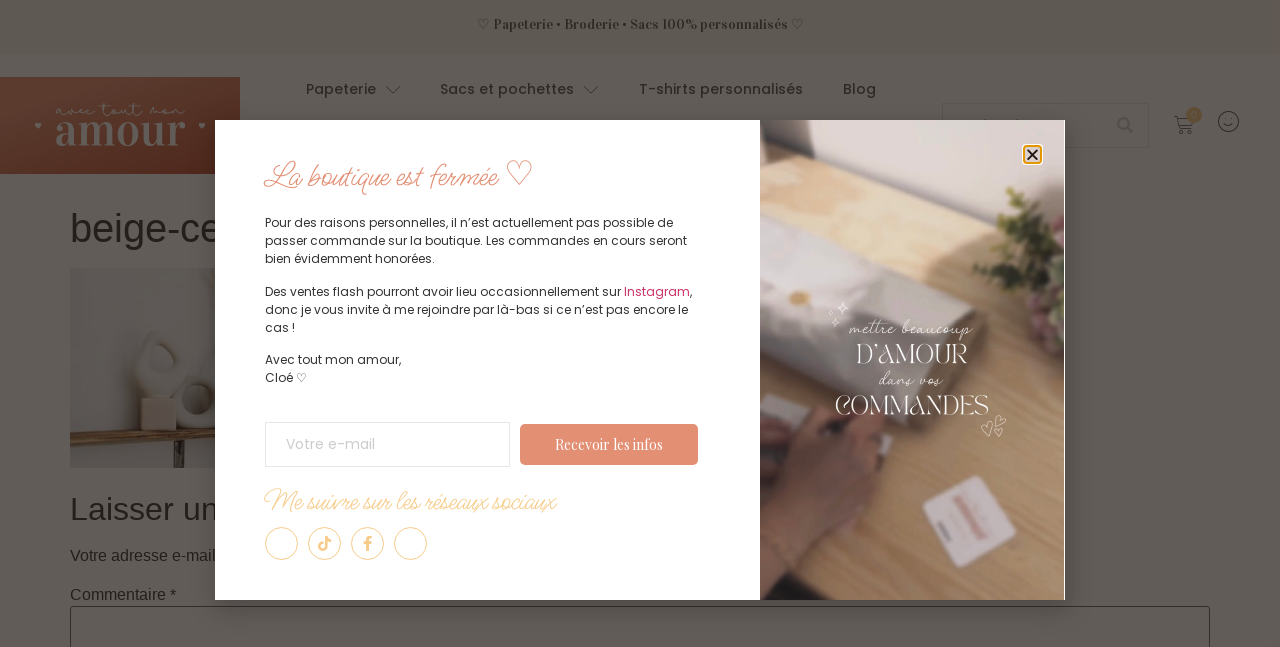

--- FILE ---
content_type: text/html; charset=UTF-8
request_url: https://avectoutmonamour.fr/beige-ceramic-vases-jpg/
body_size: 38294
content:
<!DOCTYPE html>
<html dir="ltr" lang="fr-FR" prefix="og: https://ogp.me/ns#">
<head>
	<meta charset="UTF-8" />
	<meta name="viewport" content="width=device-width, initial-scale=1" />
	<link rel="profile" href="http://gmpg.org/xfn/11" />
	<link rel="pingback" href="https://avectoutmonamour.fr/xmlrpc.php" />
	<title>beige-ceramic-vases.jpg | Avec tout mon amour</title>

		<!-- All in One SEO 4.7.0 - aioseo.com -->
		<meta name="robots" content="max-image-preview:large" />
		<link rel="canonical" href="https://avectoutmonamour.fr/beige-ceramic-vases-jpg/" />
		<meta name="generator" content="All in One SEO (AIOSEO) 4.7.0" />
		<meta property="og:locale" content="fr_FR" />
		<meta property="og:site_name" content="Avec tout mon amour | ♡ Papeterie • Broderie • Sacs 100% personnalisés" />
		<meta property="og:type" content="article" />
		<meta property="og:title" content="beige-ceramic-vases.jpg | Avec tout mon amour" />
		<meta property="og:url" content="https://avectoutmonamour.fr/beige-ceramic-vases-jpg/" />
		<meta property="article:published_time" content="2023-07-10T23:01:22+00:00" />
		<meta property="article:modified_time" content="2023-07-10T23:01:22+00:00" />
		<meta name="twitter:card" content="summary" />
		<meta name="twitter:title" content="beige-ceramic-vases.jpg | Avec tout mon amour" />
		<script type="application/ld+json" class="aioseo-schema">
			{"@context":"https:\/\/schema.org","@graph":[{"@type":"BreadcrumbList","@id":"https:\/\/avectoutmonamour.fr\/beige-ceramic-vases-jpg\/#breadcrumblist","itemListElement":[{"@type":"ListItem","@id":"https:\/\/avectoutmonamour.fr\/#listItem","position":1,"name":"Domicile","item":"https:\/\/avectoutmonamour.fr\/","nextItem":"https:\/\/avectoutmonamour.fr\/beige-ceramic-vases-jpg\/#listItem"},{"@type":"ListItem","@id":"https:\/\/avectoutmonamour.fr\/beige-ceramic-vases-jpg\/#listItem","position":2,"name":"beige-ceramic-vases.jpg","previousItem":"https:\/\/avectoutmonamour.fr\/#listItem"}]},{"@type":"ItemPage","@id":"https:\/\/avectoutmonamour.fr\/beige-ceramic-vases-jpg\/#itempage","url":"https:\/\/avectoutmonamour.fr\/beige-ceramic-vases-jpg\/","name":"beige-ceramic-vases.jpg | Avec tout mon amour","inLanguage":"fr-FR","isPartOf":{"@id":"https:\/\/avectoutmonamour.fr\/#website"},"breadcrumb":{"@id":"https:\/\/avectoutmonamour.fr\/beige-ceramic-vases-jpg\/#breadcrumblist"},"author":{"@id":"https:\/\/avectoutmonamour.fr\/author\/cloe_151015\/#author"},"creator":{"@id":"https:\/\/avectoutmonamour.fr\/author\/cloe_151015\/#author"},"datePublished":"2023-07-11T01:01:22+02:00","dateModified":"2023-07-11T01:01:22+02:00"},{"@type":"Organization","@id":"https:\/\/avectoutmonamour.fr\/#organization","name":"Avec tout mon amour","description":"\u2661 Papeterie \u2022 Broderie \u2022 Sacs 100% personnalis\u00e9s","url":"https:\/\/avectoutmonamour.fr\/"},{"@type":"Person","@id":"https:\/\/avectoutmonamour.fr\/author\/cloe_151015\/#author","url":"https:\/\/avectoutmonamour.fr\/author\/cloe_151015\/","name":"Clo\u00e9","image":{"@type":"ImageObject","@id":"https:\/\/avectoutmonamour.fr\/beige-ceramic-vases-jpg\/#authorImage","url":"https:\/\/secure.gravatar.com\/avatar\/092e16607c3c8795dee89c1f5d294360?s=96&d=mm&r=g","width":96,"height":96,"caption":"Clo\u00e9"}},{"@type":"WebSite","@id":"https:\/\/avectoutmonamour.fr\/#website","url":"https:\/\/avectoutmonamour.fr\/","name":"Lettres et plume","description":"\u2661 Papeterie \u2022 Broderie \u2022 Sacs 100% personnalis\u00e9s","inLanguage":"fr-FR","publisher":{"@id":"https:\/\/avectoutmonamour.fr\/#organization"}}]}
		</script>
		<!-- All in One SEO -->

<link rel="alternate" type="application/rss+xml" title="Avec tout mon amour &raquo; Flux" href="https://avectoutmonamour.fr/feed/" />
<link rel="alternate" type="application/rss+xml" title="Avec tout mon amour &raquo; Flux des commentaires" href="https://avectoutmonamour.fr/comments/feed/" />
<link rel="alternate" type="application/rss+xml" title="Avec tout mon amour &raquo; beige-ceramic-vases.jpg Flux des commentaires" href="https://avectoutmonamour.fr/feed/?attachment_id=1867" />
		<!-- This site uses the Google Analytics by MonsterInsights plugin v9.0.1 - Using Analytics tracking - https://www.monsterinsights.com/ -->
							<script src="//www.googletagmanager.com/gtag/js?id=G-ELDQCGENQE"  data-cfasync="false" data-wpfc-render="false" async></script>
			<script data-cfasync="false" data-wpfc-render="false">
				var mi_version = '9.0.1';
				var mi_track_user = true;
				var mi_no_track_reason = '';
								var MonsterInsightsDefaultLocations = {"page_location":"https:\/\/avectoutmonamour.fr\/beige-ceramic-vases-jpg\/"};
				if ( typeof MonsterInsightsPrivacyGuardFilter === 'function' ) {
					var MonsterInsightsLocations = (typeof MonsterInsightsExcludeQuery === 'object') ? MonsterInsightsPrivacyGuardFilter( MonsterInsightsExcludeQuery ) : MonsterInsightsPrivacyGuardFilter( MonsterInsightsDefaultLocations );
				} else {
					var MonsterInsightsLocations = (typeof MonsterInsightsExcludeQuery === 'object') ? MonsterInsightsExcludeQuery : MonsterInsightsDefaultLocations;
				}

								var disableStrs = [
										'ga-disable-G-ELDQCGENQE',
									];

				/* Function to detect opted out users */
				function __gtagTrackerIsOptedOut() {
					for (var index = 0; index < disableStrs.length; index++) {
						if (document.cookie.indexOf(disableStrs[index] + '=true') > -1) {
							return true;
						}
					}

					return false;
				}

				/* Disable tracking if the opt-out cookie exists. */
				if (__gtagTrackerIsOptedOut()) {
					for (var index = 0; index < disableStrs.length; index++) {
						window[disableStrs[index]] = true;
					}
				}

				/* Opt-out function */
				function __gtagTrackerOptout() {
					for (var index = 0; index < disableStrs.length; index++) {
						document.cookie = disableStrs[index] + '=true; expires=Thu, 31 Dec 2099 23:59:59 UTC; path=/';
						window[disableStrs[index]] = true;
					}
				}

				if ('undefined' === typeof gaOptout) {
					function gaOptout() {
						__gtagTrackerOptout();
					}
				}
								window.dataLayer = window.dataLayer || [];

				window.MonsterInsightsDualTracker = {
					helpers: {},
					trackers: {},
				};
				if (mi_track_user) {
					function __gtagDataLayer() {
						dataLayer.push(arguments);
					}

					function __gtagTracker(type, name, parameters) {
						if (!parameters) {
							parameters = {};
						}

						if (parameters.send_to) {
							__gtagDataLayer.apply(null, arguments);
							return;
						}

						if (type === 'event') {
														parameters.send_to = monsterinsights_frontend.v4_id;
							var hookName = name;
							if (typeof parameters['event_category'] !== 'undefined') {
								hookName = parameters['event_category'] + ':' + name;
							}

							if (typeof MonsterInsightsDualTracker.trackers[hookName] !== 'undefined') {
								MonsterInsightsDualTracker.trackers[hookName](parameters);
							} else {
								__gtagDataLayer('event', name, parameters);
							}
							
						} else {
							__gtagDataLayer.apply(null, arguments);
						}
					}

					__gtagTracker('js', new Date());
					__gtagTracker('set', {
						'developer_id.dZGIzZG': true,
											});
					if ( MonsterInsightsLocations.page_location ) {
						__gtagTracker('set', MonsterInsightsLocations);
					}
										__gtagTracker('config', 'G-ELDQCGENQE', {"forceSSL":"true","link_attribution":"true"} );
															window.gtag = __gtagTracker;										(function () {
						/* https://developers.google.com/analytics/devguides/collection/analyticsjs/ */
						/* ga and __gaTracker compatibility shim. */
						var noopfn = function () {
							return null;
						};
						var newtracker = function () {
							return new Tracker();
						};
						var Tracker = function () {
							return null;
						};
						var p = Tracker.prototype;
						p.get = noopfn;
						p.set = noopfn;
						p.send = function () {
							var args = Array.prototype.slice.call(arguments);
							args.unshift('send');
							__gaTracker.apply(null, args);
						};
						var __gaTracker = function () {
							var len = arguments.length;
							if (len === 0) {
								return;
							}
							var f = arguments[len - 1];
							if (typeof f !== 'object' || f === null || typeof f.hitCallback !== 'function') {
								if ('send' === arguments[0]) {
									var hitConverted, hitObject = false, action;
									if ('event' === arguments[1]) {
										if ('undefined' !== typeof arguments[3]) {
											hitObject = {
												'eventAction': arguments[3],
												'eventCategory': arguments[2],
												'eventLabel': arguments[4],
												'value': arguments[5] ? arguments[5] : 1,
											}
										}
									}
									if ('pageview' === arguments[1]) {
										if ('undefined' !== typeof arguments[2]) {
											hitObject = {
												'eventAction': 'page_view',
												'page_path': arguments[2],
											}
										}
									}
									if (typeof arguments[2] === 'object') {
										hitObject = arguments[2];
									}
									if (typeof arguments[5] === 'object') {
										Object.assign(hitObject, arguments[5]);
									}
									if ('undefined' !== typeof arguments[1].hitType) {
										hitObject = arguments[1];
										if ('pageview' === hitObject.hitType) {
											hitObject.eventAction = 'page_view';
										}
									}
									if (hitObject) {
										action = 'timing' === arguments[1].hitType ? 'timing_complete' : hitObject.eventAction;
										hitConverted = mapArgs(hitObject);
										__gtagTracker('event', action, hitConverted);
									}
								}
								return;
							}

							function mapArgs(args) {
								var arg, hit = {};
								var gaMap = {
									'eventCategory': 'event_category',
									'eventAction': 'event_action',
									'eventLabel': 'event_label',
									'eventValue': 'event_value',
									'nonInteraction': 'non_interaction',
									'timingCategory': 'event_category',
									'timingVar': 'name',
									'timingValue': 'value',
									'timingLabel': 'event_label',
									'page': 'page_path',
									'location': 'page_location',
									'title': 'page_title',
									'referrer' : 'page_referrer',
								};
								for (arg in args) {
																		if (!(!args.hasOwnProperty(arg) || !gaMap.hasOwnProperty(arg))) {
										hit[gaMap[arg]] = args[arg];
									} else {
										hit[arg] = args[arg];
									}
								}
								return hit;
							}

							try {
								f.hitCallback();
							} catch (ex) {
							}
						};
						__gaTracker.create = newtracker;
						__gaTracker.getByName = newtracker;
						__gaTracker.getAll = function () {
							return [];
						};
						__gaTracker.remove = noopfn;
						__gaTracker.loaded = true;
						window['__gaTracker'] = __gaTracker;
					})();
									} else {
										console.log("");
					(function () {
						function __gtagTracker() {
							return null;
						}

						window['__gtagTracker'] = __gtagTracker;
						window['gtag'] = __gtagTracker;
					})();
									}
			</script>
				<!-- / Google Analytics by MonsterInsights -->
		<script>
window._wpemojiSettings = {"baseUrl":"https:\/\/s.w.org\/images\/core\/emoji\/15.0.3\/72x72\/","ext":".png","svgUrl":"https:\/\/s.w.org\/images\/core\/emoji\/15.0.3\/svg\/","svgExt":".svg","source":{"concatemoji":"https:\/\/avectoutmonamour.fr\/wp-includes\/js\/wp-emoji-release.min.js?ver=6.6.4"}};
/*! This file is auto-generated */
!function(i,n){var o,s,e;function c(e){try{var t={supportTests:e,timestamp:(new Date).valueOf()};sessionStorage.setItem(o,JSON.stringify(t))}catch(e){}}function p(e,t,n){e.clearRect(0,0,e.canvas.width,e.canvas.height),e.fillText(t,0,0);var t=new Uint32Array(e.getImageData(0,0,e.canvas.width,e.canvas.height).data),r=(e.clearRect(0,0,e.canvas.width,e.canvas.height),e.fillText(n,0,0),new Uint32Array(e.getImageData(0,0,e.canvas.width,e.canvas.height).data));return t.every(function(e,t){return e===r[t]})}function u(e,t,n){switch(t){case"flag":return n(e,"\ud83c\udff3\ufe0f\u200d\u26a7\ufe0f","\ud83c\udff3\ufe0f\u200b\u26a7\ufe0f")?!1:!n(e,"\ud83c\uddfa\ud83c\uddf3","\ud83c\uddfa\u200b\ud83c\uddf3")&&!n(e,"\ud83c\udff4\udb40\udc67\udb40\udc62\udb40\udc65\udb40\udc6e\udb40\udc67\udb40\udc7f","\ud83c\udff4\u200b\udb40\udc67\u200b\udb40\udc62\u200b\udb40\udc65\u200b\udb40\udc6e\u200b\udb40\udc67\u200b\udb40\udc7f");case"emoji":return!n(e,"\ud83d\udc26\u200d\u2b1b","\ud83d\udc26\u200b\u2b1b")}return!1}function f(e,t,n){var r="undefined"!=typeof WorkerGlobalScope&&self instanceof WorkerGlobalScope?new OffscreenCanvas(300,150):i.createElement("canvas"),a=r.getContext("2d",{willReadFrequently:!0}),o=(a.textBaseline="top",a.font="600 32px Arial",{});return e.forEach(function(e){o[e]=t(a,e,n)}),o}function t(e){var t=i.createElement("script");t.src=e,t.defer=!0,i.head.appendChild(t)}"undefined"!=typeof Promise&&(o="wpEmojiSettingsSupports",s=["flag","emoji"],n.supports={everything:!0,everythingExceptFlag:!0},e=new Promise(function(e){i.addEventListener("DOMContentLoaded",e,{once:!0})}),new Promise(function(t){var n=function(){try{var e=JSON.parse(sessionStorage.getItem(o));if("object"==typeof e&&"number"==typeof e.timestamp&&(new Date).valueOf()<e.timestamp+604800&&"object"==typeof e.supportTests)return e.supportTests}catch(e){}return null}();if(!n){if("undefined"!=typeof Worker&&"undefined"!=typeof OffscreenCanvas&&"undefined"!=typeof URL&&URL.createObjectURL&&"undefined"!=typeof Blob)try{var e="postMessage("+f.toString()+"("+[JSON.stringify(s),u.toString(),p.toString()].join(",")+"));",r=new Blob([e],{type:"text/javascript"}),a=new Worker(URL.createObjectURL(r),{name:"wpTestEmojiSupports"});return void(a.onmessage=function(e){c(n=e.data),a.terminate(),t(n)})}catch(e){}c(n=f(s,u,p))}t(n)}).then(function(e){for(var t in e)n.supports[t]=e[t],n.supports.everything=n.supports.everything&&n.supports[t],"flag"!==t&&(n.supports.everythingExceptFlag=n.supports.everythingExceptFlag&&n.supports[t]);n.supports.everythingExceptFlag=n.supports.everythingExceptFlag&&!n.supports.flag,n.DOMReady=!1,n.readyCallback=function(){n.DOMReady=!0}}).then(function(){return e}).then(function(){var e;n.supports.everything||(n.readyCallback(),(e=n.source||{}).concatemoji?t(e.concatemoji):e.wpemoji&&e.twemoji&&(t(e.twemoji),t(e.wpemoji)))}))}((window,document),window._wpemojiSettings);
</script>
<link rel='stylesheet' id='sbi_styles-css' href='https://avectoutmonamour.fr/wp-content/plugins/instagram-feed/css/sbi-styles.min.css?ver=6.2.10' media='all' />
<link rel='stylesheet' id='hfe-widgets-style-css' href='https://avectoutmonamour.fr/wp-content/plugins/header-footer-elementor/inc/widgets-css/frontend.css?ver=1.6.41' media='all' />
<link rel='stylesheet' id='jkit-elements-main-css' href='https://avectoutmonamour.fr/wp-content/plugins/jeg-elementor-kit/assets/css/elements/main.css?ver=2.6.8' media='all' />
<style id='wp-emoji-styles-inline-css'>

	img.wp-smiley, img.emoji {
		display: inline !important;
		border: none !important;
		box-shadow: none !important;
		height: 1em !important;
		width: 1em !important;
		margin: 0 0.07em !important;
		vertical-align: -0.1em !important;
		background: none !important;
		padding: 0 !important;
	}
</style>
<link rel='stylesheet' id='wp-block-library-css' href='https://avectoutmonamour.fr/wp-includes/css/dist/block-library/style.min.css?ver=6.6.4' media='all' />
<link rel='stylesheet' id='cr-frontend-css-css' href='https://avectoutmonamour.fr/wp-content/plugins/customer-reviews-woocommerce/css/frontend.css?ver=5.59.3' media='all' />
<link rel='stylesheet' id='cr-badges-css-css' href='https://avectoutmonamour.fr/wp-content/plugins/customer-reviews-woocommerce/css/badges.css?ver=5.59.3' media='all' />
<style id='classic-theme-styles-inline-css'>
/*! This file is auto-generated */
.wp-block-button__link{color:#fff;background-color:#32373c;border-radius:9999px;box-shadow:none;text-decoration:none;padding:calc(.667em + 2px) calc(1.333em + 2px);font-size:1.125em}.wp-block-file__button{background:#32373c;color:#fff;text-decoration:none}
</style>
<style id='global-styles-inline-css'>
:root{--wp--preset--aspect-ratio--square: 1;--wp--preset--aspect-ratio--4-3: 4/3;--wp--preset--aspect-ratio--3-4: 3/4;--wp--preset--aspect-ratio--3-2: 3/2;--wp--preset--aspect-ratio--2-3: 2/3;--wp--preset--aspect-ratio--16-9: 16/9;--wp--preset--aspect-ratio--9-16: 9/16;--wp--preset--color--black: #000000;--wp--preset--color--cyan-bluish-gray: #abb8c3;--wp--preset--color--white: #ffffff;--wp--preset--color--pale-pink: #f78da7;--wp--preset--color--vivid-red: #cf2e2e;--wp--preset--color--luminous-vivid-orange: #ff6900;--wp--preset--color--luminous-vivid-amber: #fcb900;--wp--preset--color--light-green-cyan: #7bdcb5;--wp--preset--color--vivid-green-cyan: #00d084;--wp--preset--color--pale-cyan-blue: #8ed1fc;--wp--preset--color--vivid-cyan-blue: #0693e3;--wp--preset--color--vivid-purple: #9b51e0;--wp--preset--gradient--vivid-cyan-blue-to-vivid-purple: linear-gradient(135deg,rgba(6,147,227,1) 0%,rgb(155,81,224) 100%);--wp--preset--gradient--light-green-cyan-to-vivid-green-cyan: linear-gradient(135deg,rgb(122,220,180) 0%,rgb(0,208,130) 100%);--wp--preset--gradient--luminous-vivid-amber-to-luminous-vivid-orange: linear-gradient(135deg,rgba(252,185,0,1) 0%,rgba(255,105,0,1) 100%);--wp--preset--gradient--luminous-vivid-orange-to-vivid-red: linear-gradient(135deg,rgba(255,105,0,1) 0%,rgb(207,46,46) 100%);--wp--preset--gradient--very-light-gray-to-cyan-bluish-gray: linear-gradient(135deg,rgb(238,238,238) 0%,rgb(169,184,195) 100%);--wp--preset--gradient--cool-to-warm-spectrum: linear-gradient(135deg,rgb(74,234,220) 0%,rgb(151,120,209) 20%,rgb(207,42,186) 40%,rgb(238,44,130) 60%,rgb(251,105,98) 80%,rgb(254,248,76) 100%);--wp--preset--gradient--blush-light-purple: linear-gradient(135deg,rgb(255,206,236) 0%,rgb(152,150,240) 100%);--wp--preset--gradient--blush-bordeaux: linear-gradient(135deg,rgb(254,205,165) 0%,rgb(254,45,45) 50%,rgb(107,0,62) 100%);--wp--preset--gradient--luminous-dusk: linear-gradient(135deg,rgb(255,203,112) 0%,rgb(199,81,192) 50%,rgb(65,88,208) 100%);--wp--preset--gradient--pale-ocean: linear-gradient(135deg,rgb(255,245,203) 0%,rgb(182,227,212) 50%,rgb(51,167,181) 100%);--wp--preset--gradient--electric-grass: linear-gradient(135deg,rgb(202,248,128) 0%,rgb(113,206,126) 100%);--wp--preset--gradient--midnight: linear-gradient(135deg,rgb(2,3,129) 0%,rgb(40,116,252) 100%);--wp--preset--font-size--small: 13px;--wp--preset--font-size--medium: 20px;--wp--preset--font-size--large: 36px;--wp--preset--font-size--x-large: 42px;--wp--preset--spacing--20: 0.44rem;--wp--preset--spacing--30: 0.67rem;--wp--preset--spacing--40: 1rem;--wp--preset--spacing--50: 1.5rem;--wp--preset--spacing--60: 2.25rem;--wp--preset--spacing--70: 3.38rem;--wp--preset--spacing--80: 5.06rem;--wp--preset--shadow--natural: 6px 6px 9px rgba(0, 0, 0, 0.2);--wp--preset--shadow--deep: 12px 12px 50px rgba(0, 0, 0, 0.4);--wp--preset--shadow--sharp: 6px 6px 0px rgba(0, 0, 0, 0.2);--wp--preset--shadow--outlined: 6px 6px 0px -3px rgba(255, 255, 255, 1), 6px 6px rgba(0, 0, 0, 1);--wp--preset--shadow--crisp: 6px 6px 0px rgba(0, 0, 0, 1);}:where(.is-layout-flex){gap: 0.5em;}:where(.is-layout-grid){gap: 0.5em;}body .is-layout-flex{display: flex;}.is-layout-flex{flex-wrap: wrap;align-items: center;}.is-layout-flex > :is(*, div){margin: 0;}body .is-layout-grid{display: grid;}.is-layout-grid > :is(*, div){margin: 0;}:where(.wp-block-columns.is-layout-flex){gap: 2em;}:where(.wp-block-columns.is-layout-grid){gap: 2em;}:where(.wp-block-post-template.is-layout-flex){gap: 1.25em;}:where(.wp-block-post-template.is-layout-grid){gap: 1.25em;}.has-black-color{color: var(--wp--preset--color--black) !important;}.has-cyan-bluish-gray-color{color: var(--wp--preset--color--cyan-bluish-gray) !important;}.has-white-color{color: var(--wp--preset--color--white) !important;}.has-pale-pink-color{color: var(--wp--preset--color--pale-pink) !important;}.has-vivid-red-color{color: var(--wp--preset--color--vivid-red) !important;}.has-luminous-vivid-orange-color{color: var(--wp--preset--color--luminous-vivid-orange) !important;}.has-luminous-vivid-amber-color{color: var(--wp--preset--color--luminous-vivid-amber) !important;}.has-light-green-cyan-color{color: var(--wp--preset--color--light-green-cyan) !important;}.has-vivid-green-cyan-color{color: var(--wp--preset--color--vivid-green-cyan) !important;}.has-pale-cyan-blue-color{color: var(--wp--preset--color--pale-cyan-blue) !important;}.has-vivid-cyan-blue-color{color: var(--wp--preset--color--vivid-cyan-blue) !important;}.has-vivid-purple-color{color: var(--wp--preset--color--vivid-purple) !important;}.has-black-background-color{background-color: var(--wp--preset--color--black) !important;}.has-cyan-bluish-gray-background-color{background-color: var(--wp--preset--color--cyan-bluish-gray) !important;}.has-white-background-color{background-color: var(--wp--preset--color--white) !important;}.has-pale-pink-background-color{background-color: var(--wp--preset--color--pale-pink) !important;}.has-vivid-red-background-color{background-color: var(--wp--preset--color--vivid-red) !important;}.has-luminous-vivid-orange-background-color{background-color: var(--wp--preset--color--luminous-vivid-orange) !important;}.has-luminous-vivid-amber-background-color{background-color: var(--wp--preset--color--luminous-vivid-amber) !important;}.has-light-green-cyan-background-color{background-color: var(--wp--preset--color--light-green-cyan) !important;}.has-vivid-green-cyan-background-color{background-color: var(--wp--preset--color--vivid-green-cyan) !important;}.has-pale-cyan-blue-background-color{background-color: var(--wp--preset--color--pale-cyan-blue) !important;}.has-vivid-cyan-blue-background-color{background-color: var(--wp--preset--color--vivid-cyan-blue) !important;}.has-vivid-purple-background-color{background-color: var(--wp--preset--color--vivid-purple) !important;}.has-black-border-color{border-color: var(--wp--preset--color--black) !important;}.has-cyan-bluish-gray-border-color{border-color: var(--wp--preset--color--cyan-bluish-gray) !important;}.has-white-border-color{border-color: var(--wp--preset--color--white) !important;}.has-pale-pink-border-color{border-color: var(--wp--preset--color--pale-pink) !important;}.has-vivid-red-border-color{border-color: var(--wp--preset--color--vivid-red) !important;}.has-luminous-vivid-orange-border-color{border-color: var(--wp--preset--color--luminous-vivid-orange) !important;}.has-luminous-vivid-amber-border-color{border-color: var(--wp--preset--color--luminous-vivid-amber) !important;}.has-light-green-cyan-border-color{border-color: var(--wp--preset--color--light-green-cyan) !important;}.has-vivid-green-cyan-border-color{border-color: var(--wp--preset--color--vivid-green-cyan) !important;}.has-pale-cyan-blue-border-color{border-color: var(--wp--preset--color--pale-cyan-blue) !important;}.has-vivid-cyan-blue-border-color{border-color: var(--wp--preset--color--vivid-cyan-blue) !important;}.has-vivid-purple-border-color{border-color: var(--wp--preset--color--vivid-purple) !important;}.has-vivid-cyan-blue-to-vivid-purple-gradient-background{background: var(--wp--preset--gradient--vivid-cyan-blue-to-vivid-purple) !important;}.has-light-green-cyan-to-vivid-green-cyan-gradient-background{background: var(--wp--preset--gradient--light-green-cyan-to-vivid-green-cyan) !important;}.has-luminous-vivid-amber-to-luminous-vivid-orange-gradient-background{background: var(--wp--preset--gradient--luminous-vivid-amber-to-luminous-vivid-orange) !important;}.has-luminous-vivid-orange-to-vivid-red-gradient-background{background: var(--wp--preset--gradient--luminous-vivid-orange-to-vivid-red) !important;}.has-very-light-gray-to-cyan-bluish-gray-gradient-background{background: var(--wp--preset--gradient--very-light-gray-to-cyan-bluish-gray) !important;}.has-cool-to-warm-spectrum-gradient-background{background: var(--wp--preset--gradient--cool-to-warm-spectrum) !important;}.has-blush-light-purple-gradient-background{background: var(--wp--preset--gradient--blush-light-purple) !important;}.has-blush-bordeaux-gradient-background{background: var(--wp--preset--gradient--blush-bordeaux) !important;}.has-luminous-dusk-gradient-background{background: var(--wp--preset--gradient--luminous-dusk) !important;}.has-pale-ocean-gradient-background{background: var(--wp--preset--gradient--pale-ocean) !important;}.has-electric-grass-gradient-background{background: var(--wp--preset--gradient--electric-grass) !important;}.has-midnight-gradient-background{background: var(--wp--preset--gradient--midnight) !important;}.has-small-font-size{font-size: var(--wp--preset--font-size--small) !important;}.has-medium-font-size{font-size: var(--wp--preset--font-size--medium) !important;}.has-large-font-size{font-size: var(--wp--preset--font-size--large) !important;}.has-x-large-font-size{font-size: var(--wp--preset--font-size--x-large) !important;}
:where(.wp-block-post-template.is-layout-flex){gap: 1.25em;}:where(.wp-block-post-template.is-layout-grid){gap: 1.25em;}
:where(.wp-block-columns.is-layout-flex){gap: 2em;}:where(.wp-block-columns.is-layout-grid){gap: 2em;}
:root :where(.wp-block-pullquote){font-size: 1.5em;line-height: 1.6;}
</style>
<link rel='stylesheet' id='cookie-law-info-css' href='https://avectoutmonamour.fr/wp-content/plugins/cookie-law-info/legacy/public/css/cookie-law-info-public.css?ver=3.2.6' media='all' />
<link rel='stylesheet' id='cookie-law-info-gdpr-css' href='https://avectoutmonamour.fr/wp-content/plugins/cookie-law-info/legacy/public/css/cookie-law-info-gdpr.css?ver=3.2.6' media='all' />
<link rel='stylesheet' id='woo-product-reviews-shortcode-css' href='https://avectoutmonamour.fr/wp-content/plugins/woo-product-reviews-shortcode/assets/css/style.css?ver=1.01.7' media='all' />
<link rel='stylesheet' id='woocommerce-layout-css' href='https://avectoutmonamour.fr/wp-content/plugins/woocommerce/assets/css/woocommerce-layout.css?ver=8.4.2' media='all' />
<link rel='stylesheet' id='woocommerce-smallscreen-css' href='https://avectoutmonamour.fr/wp-content/plugins/woocommerce/assets/css/woocommerce-smallscreen.css?ver=8.4.2' media='only screen and (max-width: 768px)' />
<link rel='stylesheet' id='woocommerce-general-css' href='https://avectoutmonamour.fr/wp-content/plugins/woocommerce/assets/css/woocommerce.css?ver=8.4.2' media='all' />
<style id='woocommerce-inline-inline-css'>
.woocommerce form .form-row .required { visibility: visible; }
</style>
<link rel='stylesheet' id='hfe-style-css' href='https://avectoutmonamour.fr/wp-content/plugins/header-footer-elementor/assets/css/header-footer-elementor.css?ver=1.6.41' media='all' />
<link rel='stylesheet' id='elementor-icons-css' href='https://avectoutmonamour.fr/wp-content/plugins/elementor/assets/lib/eicons/css/elementor-icons.min.css?ver=5.30.0' media='all' />
<link rel='stylesheet' id='elementor-frontend-css' href='https://avectoutmonamour.fr/wp-content/plugins/elementor/assets/css/frontend-lite.min.css?ver=3.23.4' media='all' />
<link rel='stylesheet' id='swiper-css' href='https://avectoutmonamour.fr/wp-content/plugins/elementor/assets/lib/swiper/v8/css/swiper.min.css?ver=8.4.5' media='all' />
<link rel='stylesheet' id='elementor-post-1549-css' href='https://avectoutmonamour.fr/wp-content/uploads/elementor/css/post-1549.css?ver=1708442467' media='all' />
<link rel='stylesheet' id='elementor-pro-css' href='https://avectoutmonamour.fr/wp-content/plugins/elementor-pro/assets/css/frontend-lite.min.css?ver=3.23.3' media='all' />
<link rel='stylesheet' id='sbistyles-css' href='https://avectoutmonamour.fr/wp-content/plugins/instagram-feed/css/sbi-styles.min.css?ver=6.2.10' media='all' />
<link rel='stylesheet' id='elementor-post-1678-css' href='https://avectoutmonamour.fr/wp-content/uploads/elementor/css/post-1678.css?ver=1708442064' media='all' />
<link rel='stylesheet' id='elementor-post-1903-css' href='https://avectoutmonamour.fr/wp-content/uploads/elementor/css/post-1903.css?ver=1708442064' media='all' />
<link rel='stylesheet' id='ywctm-frontend-css' href='https://avectoutmonamour.fr/wp-content/plugins/yith-woocommerce-catalog-mode/assets/css/frontend.min.css?ver=2.34.0' media='all' />
<style id='ywctm-frontend-inline-css'>
form.cart button.single_add_to_cart_button, form.cart .quantity, .widget.woocommerce.widget_shopping_cart{display: none !important}
</style>
<link rel='stylesheet' id='hello-elementor-css' href='https://avectoutmonamour.fr/wp-content/themes/hello-elementor/style.min.css?ver=2.8.1' media='all' />
<link rel='stylesheet' id='hello-elementor-theme-style-css' href='https://avectoutmonamour.fr/wp-content/themes/hello-elementor/theme.min.css?ver=2.8.1' media='all' />
<link rel='stylesheet' id='elementor-post-1912-css' href='https://avectoutmonamour.fr/wp-content/uploads/elementor/css/post-1912.css?ver=1708442064' media='all' />
<link rel='stylesheet' id='elementor-post-2303-css' href='https://avectoutmonamour.fr/wp-content/uploads/elementor/css/post-2303.css?ver=1713873991' media='all' />
<link rel='stylesheet' id='photoswipe-css' href='https://avectoutmonamour.fr/wp-content/plugins/woocommerce/assets/css/photoswipe/photoswipe.min.css?ver=8.4.2' media='all' />
<link rel='stylesheet' id='photoswipe-default-skin-css' href='https://avectoutmonamour.fr/wp-content/plugins/woocommerce/assets/css/photoswipe/default-skin/default-skin.min.css?ver=8.4.2' media='all' />
<link rel='stylesheet' id='google-fonts-1-css' href='https://fonts.googleapis.com/css?family=Vidaloka%3A100%2C100italic%2C200%2C200italic%2C300%2C300italic%2C400%2C400italic%2C500%2C500italic%2C600%2C600italic%2C700%2C700italic%2C800%2C800italic%2C900%2C900italic%7CMs+Madi%3A100%2C100italic%2C200%2C200italic%2C300%2C300italic%2C400%2C400italic%2C500%2C500italic%2C600%2C600italic%2C700%2C700italic%2C800%2C800italic%2C900%2C900italic%7CPoppins%3A100%2C100italic%2C200%2C200italic%2C300%2C300italic%2C400%2C400italic%2C500%2C500italic%2C600%2C600italic%2C700%2C700italic%2C800%2C800italic%2C900%2C900italic%7CPlayfair+Display%3A100%2C100italic%2C200%2C200italic%2C300%2C300italic%2C400%2C400italic%2C500%2C500italic%2C600%2C600italic%2C700%2C700italic%2C800%2C800italic%2C900%2C900italic&#038;display=swap&#038;ver=6.6.4' media='all' />
<link rel='stylesheet' id='elementor-icons-jkiticon-css' href='https://avectoutmonamour.fr/wp-content/plugins/jeg-elementor-kit/assets/fonts/jkiticon/jkiticon.css?ver=2.6.8' media='all' />
<link rel='stylesheet' id='elementor-icons-shared-0-css' href='https://avectoutmonamour.fr/wp-content/plugins/elementor/assets/lib/font-awesome/css/fontawesome.min.css?ver=5.15.3' media='all' />
<link rel='stylesheet' id='elementor-icons-fa-brands-css' href='https://avectoutmonamour.fr/wp-content/plugins/elementor/assets/lib/font-awesome/css/brands.min.css?ver=5.15.3' media='all' />
<link rel="preconnect" href="https://fonts.gstatic.com/" crossorigin><script src="https://avectoutmonamour.fr/wp-content/plugins/google-analytics-for-wordpress/assets/js/frontend-gtag.min.js?ver=9.0.1" id="monsterinsights-frontend-script-js"></script>
<script data-cfasync="false" data-wpfc-render="false" id='monsterinsights-frontend-script-js-extra'>var monsterinsights_frontend = {"js_events_tracking":"true","download_extensions":"doc,pdf,ppt,zip,xls,docx,pptx,xlsx","inbound_paths":"[{\"path\":\"\\\/go\\\/\",\"label\":\"affiliate\"},{\"path\":\"\\\/recommend\\\/\",\"label\":\"affiliate\"}]","home_url":"https:\/\/avectoutmonamour.fr","hash_tracking":"false","v4_id":"G-ELDQCGENQE"};</script>
<script src="https://avectoutmonamour.fr/wp-includes/js/jquery/jquery.min.js?ver=3.7.1" id="jquery-core-js"></script>
<script src="https://avectoutmonamour.fr/wp-includes/js/jquery/jquery-migrate.min.js?ver=3.4.1" id="jquery-migrate-js"></script>
<script id="cookie-law-info-js-extra">
var Cli_Data = {"nn_cookie_ids":[],"cookielist":[],"non_necessary_cookies":[],"ccpaEnabled":"","ccpaRegionBased":"","ccpaBarEnabled":"","strictlyEnabled":["necessary","obligatoire"],"ccpaType":"gdpr","js_blocking":"","custom_integration":"","triggerDomRefresh":"","secure_cookies":""};
var cli_cookiebar_settings = {"animate_speed_hide":"500","animate_speed_show":"500","background":"#dee0cd","border":"#b1a6a6c2","border_on":"","button_1_button_colour":"#ffffff","button_1_button_hover":"#cccccc","button_1_link_colour":"#cdc7b5","button_1_as_button":"1","button_1_new_win":"","button_2_button_colour":"#333","button_2_button_hover":"#292929","button_2_link_colour":"#cdc7b5","button_2_as_button":"","button_2_hidebar":"","button_3_button_colour":"#ffffff","button_3_button_hover":"#cccccc","button_3_link_colour":"#cdc7b5","button_3_as_button":"1","button_3_new_win":"","button_4_button_colour":"#000","button_4_button_hover":"#000000","button_4_link_colour":"#ffffff","button_4_as_button":"","button_7_button_colour":"#61a229","button_7_button_hover":"#4e8221","button_7_link_colour":"#fff","button_7_as_button":"1","button_7_new_win":"","font_family":"inherit","header_fix":"","notify_animate_hide":"1","notify_animate_show":"","notify_div_id":"#cookie-law-info-bar","notify_position_horizontal":"right","notify_position_vertical":"bottom","scroll_close":"","scroll_close_reload":"","accept_close_reload":"","reject_close_reload":"","showagain_tab":"","showagain_background":"#fff","showagain_border":"#000","showagain_div_id":"#cookie-law-info-again","showagain_x_position":"100px","text":"#ffffff","show_once_yn":"","show_once":"10000","logging_on":"","as_popup":"","popup_overlay":"1","bar_heading_text":"","cookie_bar_as":"banner","popup_showagain_position":"bottom-right","widget_position":"left"};
var log_object = {"ajax_url":"https:\/\/avectoutmonamour.fr\/wp-admin\/admin-ajax.php"};
</script>
<script src="https://avectoutmonamour.fr/wp-content/plugins/cookie-law-info/legacy/public/js/cookie-law-info-public.js?ver=3.2.6" id="cookie-law-info-js"></script>
<script src="https://avectoutmonamour.fr/wp-content/plugins/woocommerce/assets/js/jquery-blockui/jquery.blockUI.min.js?ver=2.7.0-wc.8.4.2" id="jquery-blockui-js" defer data-wp-strategy="defer"></script>
<script id="wc-add-to-cart-js-extra">
var wc_add_to_cart_params = {"ajax_url":"\/wp-admin\/admin-ajax.php","wc_ajax_url":"\/?wc-ajax=%%endpoint%%","i18n_view_cart":"Voir le panier","cart_url":"https:\/\/avectoutmonamour.fr\/panier\/","is_cart":"","cart_redirect_after_add":"no"};
</script>
<script src="https://avectoutmonamour.fr/wp-content/plugins/woocommerce/assets/js/frontend/add-to-cart.min.js?ver=8.4.2" id="wc-add-to-cart-js" defer data-wp-strategy="defer"></script>
<script src="https://avectoutmonamour.fr/wp-content/plugins/woocommerce/assets/js/js-cookie/js.cookie.min.js?ver=2.1.4-wc.8.4.2" id="js-cookie-js" defer data-wp-strategy="defer"></script>
<script id="woocommerce-js-extra">
var woocommerce_params = {"ajax_url":"\/wp-admin\/admin-ajax.php","wc_ajax_url":"\/?wc-ajax=%%endpoint%%"};
</script>
<script src="https://avectoutmonamour.fr/wp-content/plugins/woocommerce/assets/js/frontend/woocommerce.min.js?ver=8.4.2" id="woocommerce-js" defer data-wp-strategy="defer"></script>
<script src="https://avectoutmonamour.fr/wp-content/plugins/woocommerce/assets/js/photoswipe/photoswipe.min.js?ver=4.1.1-wc.8.4.2" id="photoswipe-js" defer data-wp-strategy="defer"></script>
<script src="https://avectoutmonamour.fr/wp-content/plugins/woocommerce/assets/js/photoswipe/photoswipe-ui-default.min.js?ver=4.1.1-wc.8.4.2" id="photoswipe-ui-default-js" defer data-wp-strategy="defer"></script>
<link rel="https://api.w.org/" href="https://avectoutmonamour.fr/wp-json/" /><link rel="alternate" title="JSON" type="application/json" href="https://avectoutmonamour.fr/wp-json/wp/v2/media/1867" /><link rel="EditURI" type="application/rsd+xml" title="RSD" href="https://avectoutmonamour.fr/xmlrpc.php?rsd" />
<meta name="generator" content="WordPress 6.6.4" />
<meta name="generator" content="WooCommerce 8.4.2" />
<link rel='shortlink' href='https://avectoutmonamour.fr/?p=1867' />
<link rel="alternate" title="oEmbed (JSON)" type="application/json+oembed" href="https://avectoutmonamour.fr/wp-json/oembed/1.0/embed?url=https%3A%2F%2Favectoutmonamour.fr%2Fbeige-ceramic-vases-jpg%2F" />
<link rel="alternate" title="oEmbed (XML)" type="text/xml+oembed" href="https://avectoutmonamour.fr/wp-json/oembed/1.0/embed?url=https%3A%2F%2Favectoutmonamour.fr%2Fbeige-ceramic-vases-jpg%2F&#038;format=xml" />
		<script type="text/javascript">
				(function(c,l,a,r,i,t,y){
					c[a]=c[a]||function(){(c[a].q=c[a].q||[]).push(arguments)};t=l.createElement(r);t.async=1;
					t.src="https://www.clarity.ms/tag/"+i+"?ref=wordpress";y=l.getElementsByTagName(r)[0];y.parentNode.insertBefore(t,y);
				})(window, document, "clarity", "script", "l4s02osjst");
		</script>
			<noscript><style>.woocommerce-product-gallery{ opacity: 1 !important; }</style></noscript>
	<meta name="generator" content="Elementor 3.23.4; features: e_optimized_css_loading, additional_custom_breakpoints, e_lazyload; settings: css_print_method-external, google_font-enabled, font_display-swap">
			<script  type="text/javascript">
				!function(f,b,e,v,n,t,s){if(f.fbq)return;n=f.fbq=function(){n.callMethod?
					n.callMethod.apply(n,arguments):n.queue.push(arguments)};if(!f._fbq)f._fbq=n;
					n.push=n;n.loaded=!0;n.version='2.0';n.queue=[];t=b.createElement(e);t.async=!0;
					t.src=v;s=b.getElementsByTagName(e)[0];s.parentNode.insertBefore(t,s)}(window,
					document,'script','https://connect.facebook.net/en_US/fbevents.js');
			</script>
			<!-- WooCommerce Facebook Integration Begin -->
			<script  type="text/javascript">

				fbq('init', '742180179874637', {}, {
    "agent": "woocommerce-8.4.2-3.2.7"
});

				fbq( 'track', 'PageView', {
    "source": "woocommerce",
    "version": "8.4.2",
    "pluginVersion": "3.2.7"
} );

				document.addEventListener( 'DOMContentLoaded', function() {
					// Insert placeholder for events injected when a product is added to the cart through AJAX.
					document.body.insertAdjacentHTML( 'beforeend', '<div class=\"wc-facebook-pixel-event-placeholder\"></div>' );
				}, false );

			</script>
			<!-- WooCommerce Facebook Integration End -->
						<style>
				.e-con.e-parent:nth-of-type(n+4):not(.e-lazyloaded):not(.e-no-lazyload),
				.e-con.e-parent:nth-of-type(n+4):not(.e-lazyloaded):not(.e-no-lazyload) * {
					background-image: none !important;
				}
				@media screen and (max-height: 1024px) {
					.e-con.e-parent:nth-of-type(n+3):not(.e-lazyloaded):not(.e-no-lazyload),
					.e-con.e-parent:nth-of-type(n+3):not(.e-lazyloaded):not(.e-no-lazyload) * {
						background-image: none !important;
					}
				}
				@media screen and (max-height: 640px) {
					.e-con.e-parent:nth-of-type(n+2):not(.e-lazyloaded):not(.e-no-lazyload),
					.e-con.e-parent:nth-of-type(n+2):not(.e-lazyloaded):not(.e-no-lazyload) * {
						background-image: none !important;
					}
				}
			</style>
			<link rel="icon" href="https://avectoutmonamour.fr/wp-content/uploads/2023/06/cropped-coeur-1-32x32.png" sizes="32x32" />
<link rel="icon" href="https://avectoutmonamour.fr/wp-content/uploads/2023/06/cropped-coeur-1-192x192.png" sizes="192x192" />
<link rel="apple-touch-icon" href="https://avectoutmonamour.fr/wp-content/uploads/2023/06/cropped-coeur-1-180x180.png" />
<meta name="msapplication-TileImage" content="https://avectoutmonamour.fr/wp-content/uploads/2023/06/cropped-coeur-1-270x270.png" />
		<style id="wp-custom-css">
			

/* COULEUR DE FOND DU FORMULAIRE DE PERSONNALISATION */
.woocommerce div.product form.cart table td {
    background-color: white;
}


/* CACHER LE NOM DU FORMULAIRE DE PERSONNALISATION */
.wccpf-group-title-h4
{
		display: none;
}


/* COULEUR DU BOUTON RADIO FORMULAIRE PERSONNALISATION */
.wccpf-text-radio-btn-wrapper.active span {
    color: #fff;
    background: #E38F74 !important;
}


/* DÉSACTIVER LE BOUTON D'AJOUT AU PANIER SUR LA PAGE BOUTIQUE */
.elementor-1952 .elementor-element.elementor-element-825b7eb.elementor-wc-products ul.products li.product .button {
    display: none;
}


/* DÉSACTIVER LE BOUTON D'AJOUT AU PANIER SUR LA PAGE D'ACCUEIL */
.elementor-1550 .elementor-element.elementor-element-93b7c88.elementor-wc-products ul.products li.product .button {
    display: none;
}

div.woocommerce-loop-product__buttons {
    display: none;
}


/* DÉSACTIVER LE BOUTON D'AJOUT AU PANIER SUR LA PAGE PRODUIT */
.elementor-1827 .elementor-element.elementor-element-a5dfef1.elementor-wc-products ul.products li.product .button {
    display: none;
}


/* DÉSACTIVER LE BOUTON D'AJOUT AU PANIER SUR LA PAGE ARCHIVE DE PRODUITS */
.elementor-2030 .elementor-element.elementor-element-fa3f0b6.elementor-wc-products ul.products li.product .button {
    display: none;
}

.elementor-2030 .elementor-element.elementor-element-566e60f.elementor-wc-products ul.products li.product .button {
    display: none;
}




/* DÉSACTIVER LE BOUTON D'AJOUT AU PANIER SUR LA PAGE RÉSULTATS DE RECHERCHE */
.elementor-2047 .elementor-element.elementor-element-658d2990.elementor-wc-products ul.products li.product .button {
    display: none;
}


		</style>
		</head>

<body class="attachment attachment-template-default single single-attachment postid-1867 attachmentid-1867 attachment-jpeg theme-hello-elementor woocommerce-no-js ehf-header ehf-footer ehf-template-hello-elementor ehf-stylesheet-hello-elementor jkit-color-scheme elementor-default elementor-kit-1549">
<div id="page" class="hfeed site">

		<header id="masthead" itemscope="itemscope" itemtype="https://schema.org/WPHeader">
			<p class="main-title bhf-hidden" itemprop="headline"><a href="https://avectoutmonamour.fr" title="Avec tout mon amour" rel="home">Avec tout mon amour</a></p>
					<div data-elementor-type="wp-post" data-elementor-id="1678" class="elementor elementor-1678" data-elementor-post-type="elementor-hf">
						<section class="elementor-section elementor-top-section elementor-element elementor-element-836eccc elementor-section-boxed elementor-section-height-default elementor-section-height-default" data-id="836eccc" data-element_type="section" data-settings="{&quot;background_background&quot;:&quot;classic&quot;}">
						<div class="elementor-container elementor-column-gap-default">
					<div class="elementor-column elementor-col-100 elementor-top-column elementor-element elementor-element-70e61fa" data-id="70e61fa" data-element_type="column">
			<div class="elementor-widget-wrap elementor-element-populated">
						<div class="elementor-element elementor-element-68e9ffe elementor-widget__width-inherit elementor-widget elementor-widget-text-editor" data-id="68e9ffe" data-element_type="widget" data-widget_type="text-editor.default">
				<div class="elementor-widget-container">
			<style>/*! elementor - v3.23.0 - 05-08-2024 */
.elementor-widget-text-editor.elementor-drop-cap-view-stacked .elementor-drop-cap{background-color:#69727d;color:#fff}.elementor-widget-text-editor.elementor-drop-cap-view-framed .elementor-drop-cap{color:#69727d;border:3px solid;background-color:transparent}.elementor-widget-text-editor:not(.elementor-drop-cap-view-default) .elementor-drop-cap{margin-top:8px}.elementor-widget-text-editor:not(.elementor-drop-cap-view-default) .elementor-drop-cap-letter{width:1em;height:1em}.elementor-widget-text-editor .elementor-drop-cap{float:left;text-align:center;line-height:1;font-size:50px}.elementor-widget-text-editor .elementor-drop-cap-letter{display:inline-block}</style>				<p class="_aacl _aaco _aacu _aacx _aad6 _aade" dir="auto">♡ Papeterie • Broderie • Sacs 100% personnalisés ♡</p>						</div>
				</div>
					</div>
		</div>
					</div>
		</section>
				<section class="elementor-section elementor-top-section elementor-element elementor-element-693074c6 elementor-hidden-tablet elementor-hidden-phone elementor-section-full_width elementor-section-height-default elementor-section-height-default" data-id="693074c6" data-element_type="section" data-settings="{&quot;background_background&quot;:&quot;classic&quot;}">
						<div class="elementor-container elementor-column-gap-default">
					<div class="elementor-column elementor-col-50 elementor-top-column elementor-element elementor-element-bc25f06" data-id="bc25f06" data-element_type="column">
			<div class="elementor-widget-wrap elementor-element-populated">
						<div class="elementor-element elementor-element-37aa99f9 elementor-widget__width-auto elementor-widget elementor-widget-image" data-id="37aa99f9" data-element_type="widget" data-widget_type="image.default">
				<div class="elementor-widget-container">
			<style>/*! elementor - v3.23.0 - 05-08-2024 */
.elementor-widget-image{text-align:center}.elementor-widget-image a{display:inline-block}.elementor-widget-image a img[src$=".svg"]{width:48px}.elementor-widget-image img{vertical-align:middle;display:inline-block}</style>											<a href="/">
							<img width="350" height="100" src="https://avectoutmonamour.fr/wp-content/uploads/2023/06/logo-blanc-transparent.png" class="attachment-full size-full wp-image-1672" alt="" decoding="async" srcset="https://avectoutmonamour.fr/wp-content/uploads/2023/06/logo-blanc-transparent.png 350w, https://avectoutmonamour.fr/wp-content/uploads/2023/06/logo-blanc-transparent-300x86.png 300w" sizes="(max-width: 350px) 100vw, 350px" />								</a>
													</div>
				</div>
				<div class="elementor-element elementor-element-2a9d19b3 elementor-nav-menu__align-justify elementor-nav-menu__text-align-center elementor-widget__width-initial elementor-nav-menu--dropdown-tablet elementor-nav-menu--toggle elementor-nav-menu--burger elementor-widget elementor-widget-nav-menu" data-id="2a9d19b3" data-element_type="widget" data-settings="{&quot;submenu_icon&quot;:{&quot;value&quot;:&quot;&lt;i class=\&quot;jki jki-down-arrow-4\&quot;&gt;&lt;\/i&gt;&quot;,&quot;library&quot;:&quot;jkiticon&quot;},&quot;layout&quot;:&quot;horizontal&quot;,&quot;toggle&quot;:&quot;burger&quot;}" data-widget_type="nav-menu.default">
				<div class="elementor-widget-container">
			<link rel="stylesheet" href="https://avectoutmonamour.fr/wp-content/plugins/elementor-pro/assets/css/widget-nav-menu.min.css?ver=1725283940">			<nav aria-label="Menu" class="elementor-nav-menu--main elementor-nav-menu__container elementor-nav-menu--layout-horizontal e--pointer-none">
				<ul id="menu-1-2a9d19b3" class="elementor-nav-menu"><li class="menu-item menu-item-type-taxonomy menu-item-object-product_cat menu-item-has-children menu-item-2134"><a href="https://avectoutmonamour.fr/categorie/papeterie-personnalisee/" class="elementor-item">Papeterie</a>
<ul class="sub-menu elementor-nav-menu--dropdown">
	<li class="menu-item menu-item-type-taxonomy menu-item-object-product_cat menu-item-has-children menu-item-2137"><a href="https://avectoutmonamour.fr/categorie/papeterie-personnalisee/affiches-naissance-personnalisees/" class="elementor-sub-item">Affiches naissance</a>
	<ul class="sub-menu elementor-nav-menu--dropdown">
		<li class="menu-item menu-item-type-taxonomy menu-item-object-product_cat menu-item-2139"><a href="https://avectoutmonamour.fr/categorie/papeterie-personnalisee/affiches-naissance-personnalisees/affiches-naissance-floral-pastel/" class="elementor-sub-item">Floral Pastel</a></li>
		<li class="menu-item menu-item-type-taxonomy menu-item-object-product_cat menu-item-2138"><a href="https://avectoutmonamour.fr/categorie/papeterie-personnalisee/affiches-naissance-personnalisees/affiches-naissance-arc-en-ciel/" class="elementor-sub-item">Arc-en-ciel</a></li>
		<li class="menu-item menu-item-type-taxonomy menu-item-object-product_cat menu-item-2140"><a href="https://avectoutmonamour.fr/categorie/papeterie-personnalisee/affiches-naissance-personnalisees/affiches-naissance-jolis-animaux/" class="elementor-sub-item">Jolis animaux</a></li>
		<li class="menu-item menu-item-type-taxonomy menu-item-object-product_cat menu-item-2141"><a href="https://avectoutmonamour.fr/categorie/papeterie-personnalisee/affiches-naissance-personnalisees/affiches-naissance-lettre-et-ornements/" class="elementor-sub-item">Lettre et ornements</a></li>
	</ul>
</li>
	<li class="menu-item menu-item-type-taxonomy menu-item-object-product_cat menu-item-2136"><a href="https://avectoutmonamour.fr/categorie/papeterie-personnalisee/affiches-personnalisees/" class="elementor-sub-item">Affiches d&rsquo;amour</a></li>
	<li class="menu-item menu-item-type-taxonomy menu-item-object-product_cat menu-item-2135"><a href="https://avectoutmonamour.fr/categorie/papeterie-personnalisee/affiches-anniversaire/" class="elementor-sub-item">Affiches anniversaire</a></li>
	<li class="menu-item menu-item-type-taxonomy menu-item-object-product_cat menu-item-2142"><a href="https://avectoutmonamour.fr/categorie/papeterie-personnalisee/autres-affiches/" class="elementor-sub-item">Autres affiches</a></li>
	<li class="menu-item menu-item-type-taxonomy menu-item-object-product_cat menu-item-2143"><a href="https://avectoutmonamour.fr/categorie/papeterie-personnalisee/cartes-a-gratter/" class="elementor-sub-item">Cartes à gratter</a></li>
	<li class="menu-item menu-item-type-taxonomy menu-item-object-product_cat menu-item-2144"><a href="https://avectoutmonamour.fr/categorie/papeterie-personnalisee/cartes-etapes/" class="elementor-sub-item">Cartes étapes</a></li>
</ul>
</li>
<li class="menu-item menu-item-type-taxonomy menu-item-object-product_cat menu-item-has-children menu-item-2145"><a href="https://avectoutmonamour.fr/categorie/sacs-pochettes/" class="elementor-item">Sacs et pochettes</a>
<ul class="sub-menu elementor-nav-menu--dropdown">
	<li class="menu-item menu-item-type-taxonomy menu-item-object-product_cat menu-item-2148"><a href="https://avectoutmonamour.fr/categorie/sacs-pochettes/sacs-personnalises/" class="elementor-sub-item">Sacs cabas</a></li>
	<li class="menu-item menu-item-type-taxonomy menu-item-object-product_cat menu-item-2146"><a href="https://avectoutmonamour.fr/categorie/sacs-pochettes/pochettes-personnalisees/" class="elementor-sub-item">Pochettes</a></li>
	<li class="menu-item menu-item-type-taxonomy menu-item-object-product_cat menu-item-2147"><a href="https://avectoutmonamour.fr/categorie/sacs-pochettes/pochons-personnalises/" class="elementor-sub-item">Pochons</a></li>
</ul>
</li>
<li class="menu-item menu-item-type-taxonomy menu-item-object-product_cat menu-item-2132"><a href="https://avectoutmonamour.fr/categorie/tshirts-personnalises/" class="elementor-item">T-shirts personnalisés</a></li>
<li class="menu-item menu-item-type-post_type menu-item-object-page current_page_parent menu-item-2149"><a href="https://avectoutmonamour.fr/blog/" class="elementor-item">Blog</a></li>
<li class="menu-item menu-item-type-post_type menu-item-object-page menu-item-2150"><a href="https://avectoutmonamour.fr/contact/" class="elementor-item">Contact</a></li>
</ul>			</nav>
					<div class="elementor-menu-toggle" role="button" tabindex="0" aria-label="Permuter le menu" aria-expanded="false">
			<i aria-hidden="true" role="presentation" class="elementor-menu-toggle__icon--open eicon-menu-bar"></i><i aria-hidden="true" role="presentation" class="elementor-menu-toggle__icon--close eicon-close"></i>			<span class="elementor-screen-only">Menu</span>
		</div>
					<nav class="elementor-nav-menu--dropdown elementor-nav-menu__container" aria-hidden="true">
				<ul id="menu-2-2a9d19b3" class="elementor-nav-menu"><li class="menu-item menu-item-type-taxonomy menu-item-object-product_cat menu-item-has-children menu-item-2134"><a href="https://avectoutmonamour.fr/categorie/papeterie-personnalisee/" class="elementor-item" tabindex="-1">Papeterie</a>
<ul class="sub-menu elementor-nav-menu--dropdown">
	<li class="menu-item menu-item-type-taxonomy menu-item-object-product_cat menu-item-has-children menu-item-2137"><a href="https://avectoutmonamour.fr/categorie/papeterie-personnalisee/affiches-naissance-personnalisees/" class="elementor-sub-item" tabindex="-1">Affiches naissance</a>
	<ul class="sub-menu elementor-nav-menu--dropdown">
		<li class="menu-item menu-item-type-taxonomy menu-item-object-product_cat menu-item-2139"><a href="https://avectoutmonamour.fr/categorie/papeterie-personnalisee/affiches-naissance-personnalisees/affiches-naissance-floral-pastel/" class="elementor-sub-item" tabindex="-1">Floral Pastel</a></li>
		<li class="menu-item menu-item-type-taxonomy menu-item-object-product_cat menu-item-2138"><a href="https://avectoutmonamour.fr/categorie/papeterie-personnalisee/affiches-naissance-personnalisees/affiches-naissance-arc-en-ciel/" class="elementor-sub-item" tabindex="-1">Arc-en-ciel</a></li>
		<li class="menu-item menu-item-type-taxonomy menu-item-object-product_cat menu-item-2140"><a href="https://avectoutmonamour.fr/categorie/papeterie-personnalisee/affiches-naissance-personnalisees/affiches-naissance-jolis-animaux/" class="elementor-sub-item" tabindex="-1">Jolis animaux</a></li>
		<li class="menu-item menu-item-type-taxonomy menu-item-object-product_cat menu-item-2141"><a href="https://avectoutmonamour.fr/categorie/papeterie-personnalisee/affiches-naissance-personnalisees/affiches-naissance-lettre-et-ornements/" class="elementor-sub-item" tabindex="-1">Lettre et ornements</a></li>
	</ul>
</li>
	<li class="menu-item menu-item-type-taxonomy menu-item-object-product_cat menu-item-2136"><a href="https://avectoutmonamour.fr/categorie/papeterie-personnalisee/affiches-personnalisees/" class="elementor-sub-item" tabindex="-1">Affiches d&rsquo;amour</a></li>
	<li class="menu-item menu-item-type-taxonomy menu-item-object-product_cat menu-item-2135"><a href="https://avectoutmonamour.fr/categorie/papeterie-personnalisee/affiches-anniversaire/" class="elementor-sub-item" tabindex="-1">Affiches anniversaire</a></li>
	<li class="menu-item menu-item-type-taxonomy menu-item-object-product_cat menu-item-2142"><a href="https://avectoutmonamour.fr/categorie/papeterie-personnalisee/autres-affiches/" class="elementor-sub-item" tabindex="-1">Autres affiches</a></li>
	<li class="menu-item menu-item-type-taxonomy menu-item-object-product_cat menu-item-2143"><a href="https://avectoutmonamour.fr/categorie/papeterie-personnalisee/cartes-a-gratter/" class="elementor-sub-item" tabindex="-1">Cartes à gratter</a></li>
	<li class="menu-item menu-item-type-taxonomy menu-item-object-product_cat menu-item-2144"><a href="https://avectoutmonamour.fr/categorie/papeterie-personnalisee/cartes-etapes/" class="elementor-sub-item" tabindex="-1">Cartes étapes</a></li>
</ul>
</li>
<li class="menu-item menu-item-type-taxonomy menu-item-object-product_cat menu-item-has-children menu-item-2145"><a href="https://avectoutmonamour.fr/categorie/sacs-pochettes/" class="elementor-item" tabindex="-1">Sacs et pochettes</a>
<ul class="sub-menu elementor-nav-menu--dropdown">
	<li class="menu-item menu-item-type-taxonomy menu-item-object-product_cat menu-item-2148"><a href="https://avectoutmonamour.fr/categorie/sacs-pochettes/sacs-personnalises/" class="elementor-sub-item" tabindex="-1">Sacs cabas</a></li>
	<li class="menu-item menu-item-type-taxonomy menu-item-object-product_cat menu-item-2146"><a href="https://avectoutmonamour.fr/categorie/sacs-pochettes/pochettes-personnalisees/" class="elementor-sub-item" tabindex="-1">Pochettes</a></li>
	<li class="menu-item menu-item-type-taxonomy menu-item-object-product_cat menu-item-2147"><a href="https://avectoutmonamour.fr/categorie/sacs-pochettes/pochons-personnalises/" class="elementor-sub-item" tabindex="-1">Pochons</a></li>
</ul>
</li>
<li class="menu-item menu-item-type-taxonomy menu-item-object-product_cat menu-item-2132"><a href="https://avectoutmonamour.fr/categorie/tshirts-personnalises/" class="elementor-item" tabindex="-1">T-shirts personnalisés</a></li>
<li class="menu-item menu-item-type-post_type menu-item-object-page current_page_parent menu-item-2149"><a href="https://avectoutmonamour.fr/blog/" class="elementor-item" tabindex="-1">Blog</a></li>
<li class="menu-item menu-item-type-post_type menu-item-object-page menu-item-2150"><a href="https://avectoutmonamour.fr/contact/" class="elementor-item" tabindex="-1">Contact</a></li>
</ul>			</nav>
				</div>
				</div>
					</div>
		</div>
				<div class="elementor-column elementor-col-50 elementor-top-column elementor-element elementor-element-49ad06b9" data-id="49ad06b9" data-element_type="column">
			<div class="elementor-widget-wrap elementor-element-populated">
						<div class="elementor-element elementor-element-7d224233 elementor-widget__width-initial elementor-search-form--skin-classic elementor-search-form--button-type-icon elementor-search-form--icon-search elementor-widget elementor-widget-search-form" data-id="7d224233" data-element_type="widget" data-settings="{&quot;skin&quot;:&quot;classic&quot;}" data-widget_type="search-form.default">
				<div class="elementor-widget-container">
			<link rel="stylesheet" href="https://avectoutmonamour.fr/wp-content/plugins/elementor-pro/assets/css/widget-theme-elements.min.css?ver=1725283940">		<search role="search">
			<form class="elementor-search-form" action="https://avectoutmonamour.fr" method="get">
												<div class="elementor-search-form__container">
					<label class="elementor-screen-only" for="elementor-search-form-7d224233">Rechercher </label>

					
					<input id="elementor-search-form-7d224233" placeholder="Rechercher..." class="elementor-search-form__input" type="search" name="s" value="">
					
											<button class="elementor-search-form__submit" type="submit" aria-label="Rechercher ">
															<i aria-hidden="true" class="fas fa-search"></i>								<span class="elementor-screen-only">Rechercher </span>
													</button>
					
									</div>
			</form>
		</search>
				</div>
				</div>
				<div class="elementor-element elementor-element-1fc2a3fe toggle-icon--cart-light elementor-widget__width-auto elementor-menu-cart--items-indicator-bubble elementor-menu-cart--cart-type-side-cart elementor-widget elementor-widget-woocommerce-menu-cart" data-id="1fc2a3fe" data-element_type="widget" data-settings="{&quot;cart_type&quot;:&quot;side-cart&quot;,&quot;open_cart&quot;:&quot;click&quot;,&quot;automatically_open_cart&quot;:&quot;no&quot;}" data-widget_type="woocommerce-menu-cart.default">
				<div class="elementor-widget-container">
			<link rel="stylesheet" href="https://avectoutmonamour.fr/wp-content/plugins/elementor-pro/assets/css/widget-woocommerce.min.css?ver=1725283940">		<div class="elementor-menu-cart__wrapper">
							<div class="elementor-menu-cart__toggle_wrapper">
					<div class="elementor-menu-cart__container elementor-lightbox" aria-hidden="true">
						<div class="elementor-menu-cart__main" aria-hidden="true">
									<div class="elementor-menu-cart__close-button-custom">
			<i class="e-close-cart-custom-icon jki jki-x-circle-line" aria-hidden="true"></i>		</div>
									<div class="widget_shopping_cart_content">
															</div>
						</div>
					</div>
							<div class="elementor-menu-cart__toggle elementor-button-wrapper">
			<a id="elementor-menu-cart__toggle_button" href="#" class="elementor-menu-cart__toggle_button elementor-button elementor-size-sm" aria-expanded="false">
				<span class="elementor-button-text"><span class="woocommerce-Price-amount amount"><bdi>0,00<span class="woocommerce-Price-currencySymbol">&euro;</span></bdi></span></span>
				<span class="elementor-button-icon">
					<span class="elementor-button-icon-qty" data-counter="0">0</span>
					<i class="eicon-cart-light"></i>					<span class="elementor-screen-only">Panier</span>
				</span>
			</a>
		</div>
						</div>
					</div> <!-- close elementor-menu-cart__wrapper -->
				</div>
				</div>
				<div class="elementor-element elementor-element-f856248 elementor-widget__width-auto elementor-view-default elementor-widget elementor-widget-icon" data-id="f856248" data-element_type="widget" data-widget_type="icon.default">
				<div class="elementor-widget-container">
					<div class="elementor-icon-wrapper">
			<a class="elementor-icon" href="https://avectoutmonamour.fr/mon-compte/">
			<i aria-hidden="true" class="jki jki-smile-line"></i>			</a>
		</div>
				</div>
				</div>
					</div>
		</div>
					</div>
		</section>
				<section class="elementor-section elementor-top-section elementor-element elementor-element-50aa209e elementor-section-full_width elementor-hidden-desktop elementor-section-height-default elementor-section-height-default" data-id="50aa209e" data-element_type="section" data-settings="{&quot;background_background&quot;:&quot;classic&quot;}">
						<div class="elementor-container elementor-column-gap-default">
					<div class="elementor-column elementor-col-50 elementor-top-column elementor-element elementor-element-70eff666" data-id="70eff666" data-element_type="column">
			<div class="elementor-widget-wrap elementor-element-populated">
						<div class="elementor-element elementor-element-5e6d4fd elementor-widget__width-auto elementor-widget elementor-widget-image" data-id="5e6d4fd" data-element_type="widget" data-widget_type="image.default">
				<div class="elementor-widget-container">
														<a href="/">
							<img width="350" height="100" src="https://avectoutmonamour.fr/wp-content/uploads/2023/06/logo-blanc-transparent.png" class="attachment-full size-full wp-image-1672" alt="" decoding="async" srcset="https://avectoutmonamour.fr/wp-content/uploads/2023/06/logo-blanc-transparent.png 350w, https://avectoutmonamour.fr/wp-content/uploads/2023/06/logo-blanc-transparent-300x86.png 300w" sizes="(max-width: 350px) 100vw, 350px" />								</a>
													</div>
				</div>
					</div>
		</div>
				<div class="elementor-column elementor-col-50 elementor-top-column elementor-element elementor-element-315edf9a" data-id="315edf9a" data-element_type="column">
			<div class="elementor-widget-wrap elementor-element-populated">
						<div class="elementor-element elementor-element-49d6359 hfe-search-layout-icon elementor-widget-tablet__width-auto elementor-widget elementor-widget-hfe-search-button" data-id="49d6359" data-element_type="widget" data-settings="{&quot;input_icon_size&quot;:{&quot;unit&quot;:&quot;px&quot;,&quot;size&quot;:250,&quot;sizes&quot;:[]},&quot;input_icon_size_tablet&quot;:{&quot;unit&quot;:&quot;px&quot;,&quot;size&quot;:&quot;&quot;,&quot;sizes&quot;:[]},&quot;input_icon_size_mobile&quot;:{&quot;unit&quot;:&quot;px&quot;,&quot;size&quot;:&quot;&quot;,&quot;sizes&quot;:[]},&quot;toggle_icon_size&quot;:{&quot;unit&quot;:&quot;px&quot;,&quot;size&quot;:15,&quot;sizes&quot;:[]},&quot;toggle_icon_size_tablet&quot;:{&quot;unit&quot;:&quot;px&quot;,&quot;size&quot;:&quot;&quot;,&quot;sizes&quot;:[]},&quot;toggle_icon_size_mobile&quot;:{&quot;unit&quot;:&quot;px&quot;,&quot;size&quot;:&quot;&quot;,&quot;sizes&quot;:[]}}" data-widget_type="hfe-search-button.default">
				<div class="elementor-widget-container">
					<form class="hfe-search-button-wrapper" role="search" action="https://avectoutmonamour.fr/" method="get">

						<div class = "hfe-search-icon-toggle">
				<input placeholder="" class="hfe-search-form__input" type="search" name="s" title="Recherche" value="">
				<i class="fas fa-search" aria-hidden="true"></i>
			</div>
					</form>
				</div>
				</div>
				<div class="elementor-element elementor-element-12e99d8 elementor-widget-tablet__width-initial elementor-widget-mobile__width-initial hfe-nav-menu__align-left hfe-submenu-icon-arrow hfe-submenu-animation-none hfe-link-redirect-child hfe-nav-menu__breakpoint-tablet elementor-widget elementor-widget-navigation-menu" data-id="12e99d8" data-element_type="widget" data-settings="{&quot;padding_horizontal_menu_item_tablet&quot;:{&quot;unit&quot;:&quot;px&quot;,&quot;size&quot;:0,&quot;sizes&quot;:[]},&quot;padding_horizontal_menu_item_mobile&quot;:{&quot;unit&quot;:&quot;px&quot;,&quot;size&quot;:20,&quot;sizes&quot;:[]},&quot;padding_vertical_menu_item_mobile&quot;:{&quot;unit&quot;:&quot;px&quot;,&quot;size&quot;:0,&quot;sizes&quot;:[]},&quot;menu_space_between_mobile&quot;:{&quot;unit&quot;:&quot;px&quot;,&quot;size&quot;:0,&quot;sizes&quot;:[]},&quot;menu_row_space_tablet&quot;:{&quot;unit&quot;:&quot;px&quot;,&quot;size&quot;:0,&quot;sizes&quot;:[]},&quot;menu_row_space_mobile&quot;:{&quot;unit&quot;:&quot;px&quot;,&quot;size&quot;:0,&quot;sizes&quot;:[]},&quot;padding_horizontal_menu_item&quot;:{&quot;unit&quot;:&quot;px&quot;,&quot;size&quot;:15,&quot;sizes&quot;:[]},&quot;padding_vertical_menu_item&quot;:{&quot;unit&quot;:&quot;px&quot;,&quot;size&quot;:15,&quot;sizes&quot;:[]},&quot;padding_vertical_menu_item_tablet&quot;:{&quot;unit&quot;:&quot;px&quot;,&quot;size&quot;:&quot;&quot;,&quot;sizes&quot;:[]},&quot;menu_space_between&quot;:{&quot;unit&quot;:&quot;px&quot;,&quot;size&quot;:&quot;&quot;,&quot;sizes&quot;:[]},&quot;menu_space_between_tablet&quot;:{&quot;unit&quot;:&quot;px&quot;,&quot;size&quot;:&quot;&quot;,&quot;sizes&quot;:[]},&quot;menu_row_space&quot;:{&quot;unit&quot;:&quot;px&quot;,&quot;size&quot;:&quot;&quot;,&quot;sizes&quot;:[]},&quot;dropdown_border_radius&quot;:{&quot;unit&quot;:&quot;px&quot;,&quot;top&quot;:&quot;&quot;,&quot;right&quot;:&quot;&quot;,&quot;bottom&quot;:&quot;&quot;,&quot;left&quot;:&quot;&quot;,&quot;isLinked&quot;:true},&quot;dropdown_border_radius_tablet&quot;:{&quot;unit&quot;:&quot;px&quot;,&quot;top&quot;:&quot;&quot;,&quot;right&quot;:&quot;&quot;,&quot;bottom&quot;:&quot;&quot;,&quot;left&quot;:&quot;&quot;,&quot;isLinked&quot;:true},&quot;dropdown_border_radius_mobile&quot;:{&quot;unit&quot;:&quot;px&quot;,&quot;top&quot;:&quot;&quot;,&quot;right&quot;:&quot;&quot;,&quot;bottom&quot;:&quot;&quot;,&quot;left&quot;:&quot;&quot;,&quot;isLinked&quot;:true},&quot;width_dropdown_item&quot;:{&quot;unit&quot;:&quot;px&quot;,&quot;size&quot;:&quot;220&quot;,&quot;sizes&quot;:[]},&quot;width_dropdown_item_tablet&quot;:{&quot;unit&quot;:&quot;px&quot;,&quot;size&quot;:&quot;&quot;,&quot;sizes&quot;:[]},&quot;width_dropdown_item_mobile&quot;:{&quot;unit&quot;:&quot;px&quot;,&quot;size&quot;:&quot;&quot;,&quot;sizes&quot;:[]},&quot;padding_horizontal_dropdown_item&quot;:{&quot;unit&quot;:&quot;px&quot;,&quot;size&quot;:&quot;&quot;,&quot;sizes&quot;:[]},&quot;padding_horizontal_dropdown_item_tablet&quot;:{&quot;unit&quot;:&quot;px&quot;,&quot;size&quot;:&quot;&quot;,&quot;sizes&quot;:[]},&quot;padding_horizontal_dropdown_item_mobile&quot;:{&quot;unit&quot;:&quot;px&quot;,&quot;size&quot;:&quot;&quot;,&quot;sizes&quot;:[]},&quot;padding_vertical_dropdown_item&quot;:{&quot;unit&quot;:&quot;px&quot;,&quot;size&quot;:15,&quot;sizes&quot;:[]},&quot;padding_vertical_dropdown_item_tablet&quot;:{&quot;unit&quot;:&quot;px&quot;,&quot;size&quot;:&quot;&quot;,&quot;sizes&quot;:[]},&quot;padding_vertical_dropdown_item_mobile&quot;:{&quot;unit&quot;:&quot;px&quot;,&quot;size&quot;:&quot;&quot;,&quot;sizes&quot;:[]},&quot;distance_from_menu&quot;:{&quot;unit&quot;:&quot;px&quot;,&quot;size&quot;:&quot;&quot;,&quot;sizes&quot;:[]},&quot;distance_from_menu_tablet&quot;:{&quot;unit&quot;:&quot;px&quot;,&quot;size&quot;:&quot;&quot;,&quot;sizes&quot;:[]},&quot;distance_from_menu_mobile&quot;:{&quot;unit&quot;:&quot;px&quot;,&quot;size&quot;:&quot;&quot;,&quot;sizes&quot;:[]},&quot;toggle_size&quot;:{&quot;unit&quot;:&quot;px&quot;,&quot;size&quot;:&quot;&quot;,&quot;sizes&quot;:[]},&quot;toggle_size_tablet&quot;:{&quot;unit&quot;:&quot;px&quot;,&quot;size&quot;:&quot;&quot;,&quot;sizes&quot;:[]},&quot;toggle_size_mobile&quot;:{&quot;unit&quot;:&quot;px&quot;,&quot;size&quot;:&quot;&quot;,&quot;sizes&quot;:[]},&quot;toggle_border_width&quot;:{&quot;unit&quot;:&quot;px&quot;,&quot;size&quot;:&quot;&quot;,&quot;sizes&quot;:[]},&quot;toggle_border_width_tablet&quot;:{&quot;unit&quot;:&quot;px&quot;,&quot;size&quot;:&quot;&quot;,&quot;sizes&quot;:[]},&quot;toggle_border_width_mobile&quot;:{&quot;unit&quot;:&quot;px&quot;,&quot;size&quot;:&quot;&quot;,&quot;sizes&quot;:[]},&quot;toggle_border_radius&quot;:{&quot;unit&quot;:&quot;px&quot;,&quot;size&quot;:&quot;&quot;,&quot;sizes&quot;:[]},&quot;toggle_border_radius_tablet&quot;:{&quot;unit&quot;:&quot;px&quot;,&quot;size&quot;:&quot;&quot;,&quot;sizes&quot;:[]},&quot;toggle_border_radius_mobile&quot;:{&quot;unit&quot;:&quot;px&quot;,&quot;size&quot;:&quot;&quot;,&quot;sizes&quot;:[]}}" data-widget_type="navigation-menu.default">
				<div class="elementor-widget-container">
						<div class="hfe-nav-menu hfe-layout-horizontal hfe-nav-menu-layout horizontal hfe-pointer__none" data-layout="horizontal">
				<div role="button" class="hfe-nav-menu__toggle elementor-clickable">
					<span class="screen-reader-text">Menu</span>
					<div class="hfe-nav-menu-icon">
						<i aria-hidden="true"  class="jki jki-menu1-light"></i>					</div>
				</div>
				<nav class="hfe-nav-menu__layout-horizontal hfe-nav-menu__submenu-arrow" data-toggle-icon="&lt;i aria-hidden=&quot;true&quot; tabindex=&quot;0&quot; class=&quot;jki jki-menu1-light&quot;&gt;&lt;/i&gt;" data-close-icon="&lt;i aria-hidden=&quot;true&quot; tabindex=&quot;0&quot; class=&quot;jki jki-cross-light&quot;&gt;&lt;/i&gt;" data-full-width="yes">
					<ul id="menu-1-12e99d8" class="hfe-nav-menu"><li id="menu-item-2134" class="menu-item menu-item-type-taxonomy menu-item-object-product_cat menu-item-has-children parent hfe-has-submenu hfe-creative-menu"><div class="hfe-has-submenu-container"><a href="https://avectoutmonamour.fr/categorie/papeterie-personnalisee/" class = "hfe-menu-item">Papeterie<span class='hfe-menu-toggle sub-arrow hfe-menu-child-0'><i class='fa'></i></span></a></div>
<ul class="sub-menu">
	<li id="menu-item-2137" class="menu-item menu-item-type-taxonomy menu-item-object-product_cat menu-item-has-children hfe-has-submenu hfe-creative-menu"><div class="hfe-has-submenu-container"><a href="https://avectoutmonamour.fr/categorie/papeterie-personnalisee/affiches-naissance-personnalisees/" class = "hfe-sub-menu-item">Affiches naissance<span class='hfe-menu-toggle sub-arrow hfe-menu-child-1'><i class='fa'></i></span></a></div>
	<ul class="sub-menu">
		<li id="menu-item-2139" class="menu-item menu-item-type-taxonomy menu-item-object-product_cat hfe-creative-menu"><a href="https://avectoutmonamour.fr/categorie/papeterie-personnalisee/affiches-naissance-personnalisees/affiches-naissance-floral-pastel/" class = "hfe-sub-menu-item">Floral Pastel</a></li>
		<li id="menu-item-2138" class="menu-item menu-item-type-taxonomy menu-item-object-product_cat hfe-creative-menu"><a href="https://avectoutmonamour.fr/categorie/papeterie-personnalisee/affiches-naissance-personnalisees/affiches-naissance-arc-en-ciel/" class = "hfe-sub-menu-item">Arc-en-ciel</a></li>
		<li id="menu-item-2140" class="menu-item menu-item-type-taxonomy menu-item-object-product_cat hfe-creative-menu"><a href="https://avectoutmonamour.fr/categorie/papeterie-personnalisee/affiches-naissance-personnalisees/affiches-naissance-jolis-animaux/" class = "hfe-sub-menu-item">Jolis animaux</a></li>
		<li id="menu-item-2141" class="menu-item menu-item-type-taxonomy menu-item-object-product_cat hfe-creative-menu"><a href="https://avectoutmonamour.fr/categorie/papeterie-personnalisee/affiches-naissance-personnalisees/affiches-naissance-lettre-et-ornements/" class = "hfe-sub-menu-item">Lettre et ornements</a></li>
	</ul>
</li>
	<li id="menu-item-2136" class="menu-item menu-item-type-taxonomy menu-item-object-product_cat hfe-creative-menu"><a href="https://avectoutmonamour.fr/categorie/papeterie-personnalisee/affiches-personnalisees/" class = "hfe-sub-menu-item">Affiches d&rsquo;amour</a></li>
	<li id="menu-item-2135" class="menu-item menu-item-type-taxonomy menu-item-object-product_cat hfe-creative-menu"><a href="https://avectoutmonamour.fr/categorie/papeterie-personnalisee/affiches-anniversaire/" class = "hfe-sub-menu-item">Affiches anniversaire</a></li>
	<li id="menu-item-2142" class="menu-item menu-item-type-taxonomy menu-item-object-product_cat hfe-creative-menu"><a href="https://avectoutmonamour.fr/categorie/papeterie-personnalisee/autres-affiches/" class = "hfe-sub-menu-item">Autres affiches</a></li>
	<li id="menu-item-2143" class="menu-item menu-item-type-taxonomy menu-item-object-product_cat hfe-creative-menu"><a href="https://avectoutmonamour.fr/categorie/papeterie-personnalisee/cartes-a-gratter/" class = "hfe-sub-menu-item">Cartes à gratter</a></li>
	<li id="menu-item-2144" class="menu-item menu-item-type-taxonomy menu-item-object-product_cat hfe-creative-menu"><a href="https://avectoutmonamour.fr/categorie/papeterie-personnalisee/cartes-etapes/" class = "hfe-sub-menu-item">Cartes étapes</a></li>
</ul>
</li>
<li id="menu-item-2145" class="menu-item menu-item-type-taxonomy menu-item-object-product_cat menu-item-has-children parent hfe-has-submenu hfe-creative-menu"><div class="hfe-has-submenu-container"><a href="https://avectoutmonamour.fr/categorie/sacs-pochettes/" class = "hfe-menu-item">Sacs et pochettes<span class='hfe-menu-toggle sub-arrow hfe-menu-child-0'><i class='fa'></i></span></a></div>
<ul class="sub-menu">
	<li id="menu-item-2148" class="menu-item menu-item-type-taxonomy menu-item-object-product_cat hfe-creative-menu"><a href="https://avectoutmonamour.fr/categorie/sacs-pochettes/sacs-personnalises/" class = "hfe-sub-menu-item">Sacs cabas</a></li>
	<li id="menu-item-2146" class="menu-item menu-item-type-taxonomy menu-item-object-product_cat hfe-creative-menu"><a href="https://avectoutmonamour.fr/categorie/sacs-pochettes/pochettes-personnalisees/" class = "hfe-sub-menu-item">Pochettes</a></li>
	<li id="menu-item-2147" class="menu-item menu-item-type-taxonomy menu-item-object-product_cat hfe-creative-menu"><a href="https://avectoutmonamour.fr/categorie/sacs-pochettes/pochons-personnalises/" class = "hfe-sub-menu-item">Pochons</a></li>
</ul>
</li>
<li id="menu-item-2132" class="menu-item menu-item-type-taxonomy menu-item-object-product_cat parent hfe-creative-menu"><a href="https://avectoutmonamour.fr/categorie/tshirts-personnalises/" class = "hfe-menu-item">T-shirts personnalisés</a></li>
<li id="menu-item-2149" class="menu-item menu-item-type-post_type menu-item-object-page current_page_parent parent hfe-creative-menu"><a href="https://avectoutmonamour.fr/blog/" class = "hfe-menu-item">Blog</a></li>
<li id="menu-item-2150" class="menu-item menu-item-type-post_type menu-item-object-page parent hfe-creative-menu"><a href="https://avectoutmonamour.fr/contact/" class = "hfe-menu-item">Contact</a></li>
</ul> 
				</nav>
			</div>
					</div>
				</div>
				<div class="elementor-element elementor-element-58fd7e8 toggle-icon--cart-light elementor-widget__width-auto elementor-menu-cart--items-indicator-bubble elementor-menu-cart--cart-type-side-cart elementor-widget elementor-widget-woocommerce-menu-cart" data-id="58fd7e8" data-element_type="widget" data-settings="{&quot;cart_type&quot;:&quot;side-cart&quot;,&quot;open_cart&quot;:&quot;click&quot;,&quot;automatically_open_cart&quot;:&quot;no&quot;}" data-widget_type="woocommerce-menu-cart.default">
				<div class="elementor-widget-container">
					<div class="elementor-menu-cart__wrapper">
							<div class="elementor-menu-cart__toggle_wrapper">
					<div class="elementor-menu-cart__container elementor-lightbox" aria-hidden="true">
						<div class="elementor-menu-cart__main" aria-hidden="true">
									<div class="elementor-menu-cart__close-button-custom">
			<i class="e-close-cart-custom-icon jki jki-x-circle-line" aria-hidden="true"></i>		</div>
									<div class="widget_shopping_cart_content">
															</div>
						</div>
					</div>
							<div class="elementor-menu-cart__toggle elementor-button-wrapper">
			<a id="elementor-menu-cart__toggle_button" href="#" class="elementor-menu-cart__toggle_button elementor-button elementor-size-sm" aria-expanded="false">
				<span class="elementor-button-text"><span class="woocommerce-Price-amount amount"><bdi>0,00<span class="woocommerce-Price-currencySymbol">&euro;</span></bdi></span></span>
				<span class="elementor-button-icon">
					<span class="elementor-button-icon-qty" data-counter="0">0</span>
					<i class="eicon-cart-light"></i>					<span class="elementor-screen-only">Panier</span>
				</span>
			</a>
		</div>
						</div>
					</div> <!-- close elementor-menu-cart__wrapper -->
				</div>
				</div>
				<div class="elementor-element elementor-element-9dec46a elementor-widget__width-auto elementor-view-default elementor-widget elementor-widget-icon" data-id="9dec46a" data-element_type="widget" data-widget_type="icon.default">
				<div class="elementor-widget-container">
					<div class="elementor-icon-wrapper">
			<a class="elementor-icon" href="/mon-compte">
			<i aria-hidden="true" class="jki jki-smile-line"></i>			</a>
		</div>
				</div>
				</div>
					</div>
		</div>
					</div>
		</section>
				</div>
				</header>

	
<main id="content" class="site-main post-1867 attachment type-attachment status-inherit hentry">

			<header class="page-header">
			<h1 class="entry-title">beige-ceramic-vases.jpg</h1>		</header>
	
	<div class="page-content">
		<p class="attachment"><a href='https://avectoutmonamour.fr/wp-content/uploads/2023/07/beige-ceramic-vases.jpg'><img fetchpriority="high" decoding="async" width="300" height="200" src="https://avectoutmonamour.fr/wp-content/uploads/2023/07/beige-ceramic-vases-300x200.jpg" class="attachment-medium size-medium" alt="" srcset="https://avectoutmonamour.fr/wp-content/uploads/2023/07/beige-ceramic-vases-300x200.jpg 300w, https://avectoutmonamour.fr/wp-content/uploads/2023/07/beige-ceramic-vases-1024x682.jpg 1024w, https://avectoutmonamour.fr/wp-content/uploads/2023/07/beige-ceramic-vases-768x511.jpg 768w, https://avectoutmonamour.fr/wp-content/uploads/2023/07/beige-ceramic-vases-600x399.jpg 600w, https://avectoutmonamour.fr/wp-content/uploads/2023/07/beige-ceramic-vases.jpg 1280w" sizes="(max-width: 300px) 100vw, 300px" /></a></p>
		<div class="post-tags">
					</div>
			</div>

	<section id="comments" class="comments-area">

	
	<div id="respond" class="comment-respond">
		<h2 id="reply-title" class="comment-reply-title">Laisser un commentaire <small><a rel="nofollow" id="cancel-comment-reply-link" href="/beige-ceramic-vases-jpg/#respond" style="display:none;">Annuler la réponse</a></small></h2><form action="https://avectoutmonamour.fr/wp-comments-post.php" method="post" id="commentform" class="comment-form" novalidate><p class="comment-notes"><span id="email-notes">Votre adresse e-mail ne sera pas publiée.</span> <span class="required-field-message">Les champs obligatoires sont indiqués avec <span class="required">*</span></span></p><p class="comment-form-comment"><label for="comment">Commentaire <span class="required">*</span></label> <textarea id="comment" name="comment" cols="45" rows="8" maxlength="65525" required></textarea></p><p class="comment-form-author"><label for="author">Nom <span class="required">*</span></label> <input id="author" name="author" type="text" value="" size="30" maxlength="245" autocomplete="name" required /></p>
<p class="comment-form-email"><label for="email">E-mail <span class="required">*</span></label> <input id="email" name="email" type="email" value="" size="30" maxlength="100" aria-describedby="email-notes" autocomplete="email" required /></p>
<p class="comment-form-url"><label for="url">Site web</label> <input id="url" name="url" type="url" value="" size="30" maxlength="200" autocomplete="url" /></p>
<p class="comment-form-cookies-consent"><input id="wp-comment-cookies-consent" name="wp-comment-cookies-consent" type="checkbox" value="yes" /> <label for="wp-comment-cookies-consent">Enregistrer mon nom, mon e-mail et mon site dans le navigateur pour mon prochain commentaire.</label></p>
<p class="form-submit"><input name="submit" type="submit" id="submit" class="submit" value="Laisser un commentaire" /> <input type='hidden' name='comment_post_ID' value='1867' id='comment_post_ID' />
<input type='hidden' name='comment_parent' id='comment_parent' value='0' />
</p></form>	</div><!-- #respond -->
	
</section><!-- .comments-area -->

</main>

	
		<footer itemtype="https://schema.org/WPFooter" itemscope="itemscope" id="colophon" role="contentinfo">
			<div class='footer-width-fixer'>		<div data-elementor-type="wp-post" data-elementor-id="1903" class="elementor elementor-1903" data-elementor-post-type="elementor-hf">
						<section class="elementor-section elementor-top-section elementor-element elementor-element-1feb6873 elementor-section-full_width elementor-section-height-default elementor-section-height-default" data-id="1feb6873" data-element_type="section" data-settings="{&quot;background_background&quot;:&quot;classic&quot;}">
						<div class="elementor-container elementor-column-gap-no">
					<div class="elementor-column elementor-col-100 elementor-top-column elementor-element elementor-element-5abc0c07" data-id="5abc0c07" data-element_type="column">
			<div class="elementor-widget-wrap elementor-element-populated">
						<div class="elementor-element elementor-element-4045ecf elementor-widget elementor-widget-heading" data-id="4045ecf" data-element_type="widget" data-widget_type="heading.default">
				<div class="elementor-widget-container">
			<style>/*! elementor - v3.23.0 - 05-08-2024 */
.elementor-heading-title{padding:0;margin:0;line-height:1}.elementor-widget-heading .elementor-heading-title[class*=elementor-size-]>a{color:inherit;font-size:inherit;line-height:inherit}.elementor-widget-heading .elementor-heading-title.elementor-size-small{font-size:15px}.elementor-widget-heading .elementor-heading-title.elementor-size-medium{font-size:19px}.elementor-widget-heading .elementor-heading-title.elementor-size-large{font-size:29px}.elementor-widget-heading .elementor-heading-title.elementor-size-xl{font-size:39px}.elementor-widget-heading .elementor-heading-title.elementor-size-xxl{font-size:59px}</style><h2 class="elementor-heading-title elementor-size-default"><a href="https://www.instagram.com/avectoutmonamour.fr/">@avectoutmonamour.fr</a></h2>		</div>
				</div>
				<div class="elementor-element elementor-element-3f7c35b elementor-widget elementor-widget-heading" data-id="3f7c35b" data-element_type="widget" data-widget_type="heading.default">
				<div class="elementor-widget-container">
			<h2 class="elementor-heading-title elementor-size-default">suivre les backstages sur Instagram</h2>		</div>
				</div>
				<div class="elementor-element elementor-element-a5dcfa1 elementor-widget elementor-widget-shortcode" data-id="a5dcfa1" data-element_type="widget" data-widget_type="shortcode.default">
				<div class="elementor-widget-container">
					<div class="elementor-shortcode">
<div id="sb_instagram"  class="sbi sbi_mob_col_3 sbi_tab_col_3 sbi_col_6 sbi_width_resp sbi_palette_custom_2" data-feedid="*2"  data-res="auto" data-cols="6" data-colsmobile="3" data-colstablet="3" data-num="6" data-nummobile="9" data-shortcode-atts="{&quot;feed&quot;:&quot;2&quot;}"  data-postid="1867" data-locatornonce="98f25483b6" data-sbi-flags="favorLocal,gdpr">
	
    <div id="sbi_images" >
		<div class="sbi_item sbi_type_video sbi_new sbi_transition" id="sbi_17970458147687345" data-date="1710576726">
    <div class="sbi_photo_wrap">
        <a class="sbi_photo" href="https://www.instagram.com/reel/C4kVrcziJVm/" target="_blank" rel="noopener nofollow" data-full-res="https://scontent-fra5-1.cdninstagram.com/v/t51.29350-15/432952058_1376860466609631_795237812834132283_n.jpg?stp=dst-jpg_e35_tt6&#038;_nc_cat=110&#038;ccb=1-7&#038;_nc_sid=18de74&#038;_nc_ohc=YlhyLE34uFQQ7kNvgFiHq37&#038;_nc_zt=23&#038;_nc_ht=scontent-fra5-1.cdninstagram.com&#038;edm=AM6HXa8EAAAA&#038;_nc_gid=5FhUrCgnStuRk2ONcMA3aQ&#038;oh=00_AYEbO9B1PpJR0NqFUXr2WYjZ2FR_HaHChq2NsBEzDB574g&#038;oe=67E32CD3" data-img-src-set="{&quot;d&quot;:&quot;https:\/\/scontent-fra5-1.cdninstagram.com\/v\/t51.29350-15\/432952058_1376860466609631_795237812834132283_n.jpg?stp=dst-jpg_e35_tt6&amp;_nc_cat=110&amp;ccb=1-7&amp;_nc_sid=18de74&amp;_nc_ohc=YlhyLE34uFQQ7kNvgFiHq37&amp;_nc_zt=23&amp;_nc_ht=scontent-fra5-1.cdninstagram.com&amp;edm=AM6HXa8EAAAA&amp;_nc_gid=5FhUrCgnStuRk2ONcMA3aQ&amp;oh=00_AYEbO9B1PpJR0NqFUXr2WYjZ2FR_HaHChq2NsBEzDB574g&amp;oe=67E32CD3&quot;,&quot;150&quot;:&quot;https:\/\/scontent-fra5-1.cdninstagram.com\/v\/t51.29350-15\/432952058_1376860466609631_795237812834132283_n.jpg?stp=dst-jpg_e35_tt6&amp;_nc_cat=110&amp;ccb=1-7&amp;_nc_sid=18de74&amp;_nc_ohc=YlhyLE34uFQQ7kNvgFiHq37&amp;_nc_zt=23&amp;_nc_ht=scontent-fra5-1.cdninstagram.com&amp;edm=AM6HXa8EAAAA&amp;_nc_gid=5FhUrCgnStuRk2ONcMA3aQ&amp;oh=00_AYEbO9B1PpJR0NqFUXr2WYjZ2FR_HaHChq2NsBEzDB574g&amp;oe=67E32CD3&quot;,&quot;320&quot;:&quot;https:\/\/scontent-fra5-1.cdninstagram.com\/v\/t51.29350-15\/432952058_1376860466609631_795237812834132283_n.jpg?stp=dst-jpg_e35_tt6&amp;_nc_cat=110&amp;ccb=1-7&amp;_nc_sid=18de74&amp;_nc_ohc=YlhyLE34uFQQ7kNvgFiHq37&amp;_nc_zt=23&amp;_nc_ht=scontent-fra5-1.cdninstagram.com&amp;edm=AM6HXa8EAAAA&amp;_nc_gid=5FhUrCgnStuRk2ONcMA3aQ&amp;oh=00_AYEbO9B1PpJR0NqFUXr2WYjZ2FR_HaHChq2NsBEzDB574g&amp;oe=67E32CD3&quot;,&quot;640&quot;:&quot;https:\/\/scontent-fra5-1.cdninstagram.com\/v\/t51.29350-15\/432952058_1376860466609631_795237812834132283_n.jpg?stp=dst-jpg_e35_tt6&amp;_nc_cat=110&amp;ccb=1-7&amp;_nc_sid=18de74&amp;_nc_ohc=YlhyLE34uFQQ7kNvgFiHq37&amp;_nc_zt=23&amp;_nc_ht=scontent-fra5-1.cdninstagram.com&amp;edm=AM6HXa8EAAAA&amp;_nc_gid=5FhUrCgnStuRk2ONcMA3aQ&amp;oh=00_AYEbO9B1PpJR0NqFUXr2WYjZ2FR_HaHChq2NsBEzDB574g&amp;oe=67E32CD3&quot;}">
            <span class="sbi-screenreader">🔔 Plus que quelques jours pour commander un pet</span>
            	        <svg style="color: rgba(255,255,255,1)" class="svg-inline--fa fa-play fa-w-14 sbi_playbtn" aria-label="Play" aria-hidden="true" data-fa-processed="" data-prefix="fa" data-icon="play" role="presentation" xmlns="http://www.w3.org/2000/svg" viewBox="0 0 448 512"><path fill="currentColor" d="M424.4 214.7L72.4 6.6C43.8-10.3 0 6.1 0 47.9V464c0 37.5 40.7 60.1 72.4 41.3l352-208c31.4-18.5 31.5-64.1 0-82.6z"></path></svg>            <img src="https://avectoutmonamour.fr/wp-content/plugins/instagram-feed/img/placeholder.png" alt="🔔 Plus que quelques jours pour commander un petit sac cabas personnalisé pour la chasse aux œufs de Pâques 🐣

100% personnalisable comme toujours : textes, typographies, couleurs, motifs 🥰

Il ne me reste plus beaucoup de stock et il n’y aura pas de réassort alors ne traînez pas 💌

Avec tout mon amour,
Cloé ♡

#sacpersonnalisé #saccabaspersonnalisé #cabaspersonnalisé #cabasenfant #sacenfant #paques #cadeaupaques #cadeauenfant #avectoutmonamour #smallbusiness">
        </a>
    </div>
</div><div class="sbi_item sbi_type_video sbi_new sbi_transition" id="sbi_18051878002584556" data-date="1710261000">
    <div class="sbi_photo_wrap">
        <a class="sbi_photo" href="https://www.instagram.com/reel/C4a8PZfia1T/" target="_blank" rel="noopener nofollow" data-full-res="https://scontent-fra3-1.cdninstagram.com/v/t51.29350-15/432962649_358680373451217_5769190126419310324_n.jpg?stp=dst-jpg_e35_tt6&#038;_nc_cat=101&#038;ccb=1-7&#038;_nc_sid=18de74&#038;_nc_ohc=vNJiKeGf6CcQ7kNvgGvnRl6&#038;_nc_zt=23&#038;_nc_ht=scontent-fra3-1.cdninstagram.com&#038;edm=AM6HXa8EAAAA&#038;_nc_gid=5FhUrCgnStuRk2ONcMA3aQ&#038;oh=00_AYE1FHo0zdTCr3otqMzhpNQFB7Ab-At_625mxKMpzOH5yg&#038;oe=67E33ED0" data-img-src-set="{&quot;d&quot;:&quot;https:\/\/scontent-fra3-1.cdninstagram.com\/v\/t51.29350-15\/432962649_358680373451217_5769190126419310324_n.jpg?stp=dst-jpg_e35_tt6&amp;_nc_cat=101&amp;ccb=1-7&amp;_nc_sid=18de74&amp;_nc_ohc=vNJiKeGf6CcQ7kNvgGvnRl6&amp;_nc_zt=23&amp;_nc_ht=scontent-fra3-1.cdninstagram.com&amp;edm=AM6HXa8EAAAA&amp;_nc_gid=5FhUrCgnStuRk2ONcMA3aQ&amp;oh=00_AYE1FHo0zdTCr3otqMzhpNQFB7Ab-At_625mxKMpzOH5yg&amp;oe=67E33ED0&quot;,&quot;150&quot;:&quot;https:\/\/scontent-fra3-1.cdninstagram.com\/v\/t51.29350-15\/432962649_358680373451217_5769190126419310324_n.jpg?stp=dst-jpg_e35_tt6&amp;_nc_cat=101&amp;ccb=1-7&amp;_nc_sid=18de74&amp;_nc_ohc=vNJiKeGf6CcQ7kNvgGvnRl6&amp;_nc_zt=23&amp;_nc_ht=scontent-fra3-1.cdninstagram.com&amp;edm=AM6HXa8EAAAA&amp;_nc_gid=5FhUrCgnStuRk2ONcMA3aQ&amp;oh=00_AYE1FHo0zdTCr3otqMzhpNQFB7Ab-At_625mxKMpzOH5yg&amp;oe=67E33ED0&quot;,&quot;320&quot;:&quot;https:\/\/scontent-fra3-1.cdninstagram.com\/v\/t51.29350-15\/432962649_358680373451217_5769190126419310324_n.jpg?stp=dst-jpg_e35_tt6&amp;_nc_cat=101&amp;ccb=1-7&amp;_nc_sid=18de74&amp;_nc_ohc=vNJiKeGf6CcQ7kNvgGvnRl6&amp;_nc_zt=23&amp;_nc_ht=scontent-fra3-1.cdninstagram.com&amp;edm=AM6HXa8EAAAA&amp;_nc_gid=5FhUrCgnStuRk2ONcMA3aQ&amp;oh=00_AYE1FHo0zdTCr3otqMzhpNQFB7Ab-At_625mxKMpzOH5yg&amp;oe=67E33ED0&quot;,&quot;640&quot;:&quot;https:\/\/scontent-fra3-1.cdninstagram.com\/v\/t51.29350-15\/432962649_358680373451217_5769190126419310324_n.jpg?stp=dst-jpg_e35_tt6&amp;_nc_cat=101&amp;ccb=1-7&amp;_nc_sid=18de74&amp;_nc_ohc=vNJiKeGf6CcQ7kNvgGvnRl6&amp;_nc_zt=23&amp;_nc_ht=scontent-fra3-1.cdninstagram.com&amp;edm=AM6HXa8EAAAA&amp;_nc_gid=5FhUrCgnStuRk2ONcMA3aQ&amp;oh=00_AYE1FHo0zdTCr3otqMzhpNQFB7Ab-At_625mxKMpzOH5yg&amp;oe=67E33ED0&quot;}">
            <span class="sbi-screenreader">• Pâques arrive à grands pas 🐣 

Retrouvez </span>
            	        <svg style="color: rgba(255,255,255,1)" class="svg-inline--fa fa-play fa-w-14 sbi_playbtn" aria-label="Play" aria-hidden="true" data-fa-processed="" data-prefix="fa" data-icon="play" role="presentation" xmlns="http://www.w3.org/2000/svg" viewBox="0 0 448 512"><path fill="currentColor" d="M424.4 214.7L72.4 6.6C43.8-10.3 0 6.1 0 47.9V464c0 37.5 40.7 60.1 72.4 41.3l352-208c31.4-18.5 31.5-64.1 0-82.6z"></path></svg>            <img src="https://avectoutmonamour.fr/wp-content/plugins/instagram-feed/img/placeholder.png" alt="• Pâques arrive à grands pas 🐣 

Retrouvez dès maintenant et jusqu’au 22/03 ces petits sacs cabas personnalisés sur www.avectoutmonamour.fr (lien en bio) 💌 

Un cadeau pour nos tous petits, qui leur servira pour leurs récoltes puis pour le quotidien : jouets, affaires de change, pique-nique, … 🥰 

Comme toujours, les textes, couleurs et motifs sont 100% personnalisables ! Envoie-moi un petit message si tu as une idée de personnalisation 🫶🏻

Avec tout mon amour,
Cloé ♡ 

#sacpersonnalisé #sacpersonnaliseenfant #saccabas #saccabaspersonnalisé #cabaspersonnalisé #personnalisation #paques #paques2024 #smallbusiness #avectoutmonamour #cricutmade">
        </a>
    </div>
</div><div class="sbi_item sbi_type_image sbi_new sbi_transition" id="sbi_17977008194514125" data-date="1709972687">
    <div class="sbi_photo_wrap">
        <a class="sbi_photo" href="https://www.instagram.com/p/C4SWTn_izAo/" target="_blank" rel="noopener nofollow" data-full-res="https://scontent-fra3-1.cdninstagram.com/v/t51.29350-15/431041157_945545150135698_8403624855465855413_n.jpg?stp=dst-jpg_e35_tt6&#038;_nc_cat=103&#038;ccb=1-7&#038;_nc_sid=18de74&#038;_nc_ohc=YNNICyAPZ8gQ7kNvgEzHa8d&#038;_nc_zt=23&#038;_nc_ht=scontent-fra3-1.cdninstagram.com&#038;edm=AM6HXa8EAAAA&#038;_nc_gid=5FhUrCgnStuRk2ONcMA3aQ&#038;oh=00_AYGaDs0Wpeup29gn_0BXgMiI_MNGuvk8shDxupzEfmAqOw&#038;oe=67E3271D" data-img-src-set="{&quot;d&quot;:&quot;https:\/\/scontent-fra3-1.cdninstagram.com\/v\/t51.29350-15\/431041157_945545150135698_8403624855465855413_n.jpg?stp=dst-jpg_e35_tt6&amp;_nc_cat=103&amp;ccb=1-7&amp;_nc_sid=18de74&amp;_nc_ohc=YNNICyAPZ8gQ7kNvgEzHa8d&amp;_nc_zt=23&amp;_nc_ht=scontent-fra3-1.cdninstagram.com&amp;edm=AM6HXa8EAAAA&amp;_nc_gid=5FhUrCgnStuRk2ONcMA3aQ&amp;oh=00_AYGaDs0Wpeup29gn_0BXgMiI_MNGuvk8shDxupzEfmAqOw&amp;oe=67E3271D&quot;,&quot;150&quot;:&quot;https:\/\/scontent-fra3-1.cdninstagram.com\/v\/t51.29350-15\/431041157_945545150135698_8403624855465855413_n.jpg?stp=dst-jpg_e35_tt6&amp;_nc_cat=103&amp;ccb=1-7&amp;_nc_sid=18de74&amp;_nc_ohc=YNNICyAPZ8gQ7kNvgEzHa8d&amp;_nc_zt=23&amp;_nc_ht=scontent-fra3-1.cdninstagram.com&amp;edm=AM6HXa8EAAAA&amp;_nc_gid=5FhUrCgnStuRk2ONcMA3aQ&amp;oh=00_AYGaDs0Wpeup29gn_0BXgMiI_MNGuvk8shDxupzEfmAqOw&amp;oe=67E3271D&quot;,&quot;320&quot;:&quot;https:\/\/scontent-fra3-1.cdninstagram.com\/v\/t51.29350-15\/431041157_945545150135698_8403624855465855413_n.jpg?stp=dst-jpg_e35_tt6&amp;_nc_cat=103&amp;ccb=1-7&amp;_nc_sid=18de74&amp;_nc_ohc=YNNICyAPZ8gQ7kNvgEzHa8d&amp;_nc_zt=23&amp;_nc_ht=scontent-fra3-1.cdninstagram.com&amp;edm=AM6HXa8EAAAA&amp;_nc_gid=5FhUrCgnStuRk2ONcMA3aQ&amp;oh=00_AYGaDs0Wpeup29gn_0BXgMiI_MNGuvk8shDxupzEfmAqOw&amp;oe=67E3271D&quot;,&quot;640&quot;:&quot;https:\/\/scontent-fra3-1.cdninstagram.com\/v\/t51.29350-15\/431041157_945545150135698_8403624855465855413_n.jpg?stp=dst-jpg_e35_tt6&amp;_nc_cat=103&amp;ccb=1-7&amp;_nc_sid=18de74&amp;_nc_ohc=YNNICyAPZ8gQ7kNvgEzHa8d&amp;_nc_zt=23&amp;_nc_ht=scontent-fra3-1.cdninstagram.com&amp;edm=AM6HXa8EAAAA&amp;_nc_gid=5FhUrCgnStuRk2ONcMA3aQ&amp;oh=00_AYGaDs0Wpeup29gn_0BXgMiI_MNGuvk8shDxupzEfmAqOw&amp;oe=67E3271D&quot;}">
            <span class="sbi-screenreader">• 𝚃𝙴𝙽𝚄𝙴 𝙳𝙴 𝙽𝙰𝙸𝚂</span>
            	                    <img src="https://avectoutmonamour.fr/wp-content/plugins/instagram-feed/img/placeholder.png" alt="• 𝚃𝙴𝙽𝚄𝙴 𝙳𝙴 𝙽𝙰𝙸𝚂𝚂𝙰𝙽𝙲𝙴 🐣 •

Les pochons personnalisés ont fait fureur au moment de la rentrée pour les sacs à doudou, les pochons « petites affaires de » 🥰

Mais savez-vous qu’ils existent aussi pour les tenues de naissance ? 🙊 Un joli moyen de garder un souvenir de la première tenue de bébé ou tout simplement de la préparer dans la valise de maternité 🧳

Perso, je ne pourrais jamais me séparer des premiers vêtements que mes filles ont portés 🥹 et toi tu te souviens ce que c’était ? 🫶🏻

Avec tout mon amour,
Cloé ♡ 

#pochonnaissance #souvenirmaternité #tenuedenaissance #bebe2024 #pochonpersonnalisé
Tenue de naissance • valise maternité • valise bébé • sac personnalisé • pochon personnalisé • bébé 2024">
        </a>
    </div>
</div><div class="sbi_item sbi_type_carousel sbi_new sbi_transition" id="sbi_18001085000388544" data-date="1709141738">
    <div class="sbi_photo_wrap">
        <a class="sbi_photo" href="https://www.instagram.com/p/C35lZV7iN5W/" target="_blank" rel="noopener nofollow" data-full-res="https://scontent-fra5-1.cdninstagram.com/v/t51.29350-15/429952507_1348180435898766_1300906941787313712_n.jpg?stp=dst-jpg_e35_tt6&#038;_nc_cat=102&#038;ccb=1-7&#038;_nc_sid=18de74&#038;_nc_ohc=Z0ixLMw2zywQ7kNvgHLOm-r&#038;_nc_zt=23&#038;_nc_ht=scontent-fra5-1.cdninstagram.com&#038;edm=AM6HXa8EAAAA&#038;_nc_gid=5FhUrCgnStuRk2ONcMA3aQ&#038;oh=00_AYEo8DK5romz-15O-QWmkUrr8idZfZBejp3O-X09MaT60Q&#038;oe=67E33507" data-img-src-set="{&quot;d&quot;:&quot;https:\/\/scontent-fra5-1.cdninstagram.com\/v\/t51.29350-15\/429952507_1348180435898766_1300906941787313712_n.jpg?stp=dst-jpg_e35_tt6&amp;_nc_cat=102&amp;ccb=1-7&amp;_nc_sid=18de74&amp;_nc_ohc=Z0ixLMw2zywQ7kNvgHLOm-r&amp;_nc_zt=23&amp;_nc_ht=scontent-fra5-1.cdninstagram.com&amp;edm=AM6HXa8EAAAA&amp;_nc_gid=5FhUrCgnStuRk2ONcMA3aQ&amp;oh=00_AYEo8DK5romz-15O-QWmkUrr8idZfZBejp3O-X09MaT60Q&amp;oe=67E33507&quot;,&quot;150&quot;:&quot;https:\/\/scontent-fra5-1.cdninstagram.com\/v\/t51.29350-15\/429952507_1348180435898766_1300906941787313712_n.jpg?stp=dst-jpg_e35_tt6&amp;_nc_cat=102&amp;ccb=1-7&amp;_nc_sid=18de74&amp;_nc_ohc=Z0ixLMw2zywQ7kNvgHLOm-r&amp;_nc_zt=23&amp;_nc_ht=scontent-fra5-1.cdninstagram.com&amp;edm=AM6HXa8EAAAA&amp;_nc_gid=5FhUrCgnStuRk2ONcMA3aQ&amp;oh=00_AYEo8DK5romz-15O-QWmkUrr8idZfZBejp3O-X09MaT60Q&amp;oe=67E33507&quot;,&quot;320&quot;:&quot;https:\/\/scontent-fra5-1.cdninstagram.com\/v\/t51.29350-15\/429952507_1348180435898766_1300906941787313712_n.jpg?stp=dst-jpg_e35_tt6&amp;_nc_cat=102&amp;ccb=1-7&amp;_nc_sid=18de74&amp;_nc_ohc=Z0ixLMw2zywQ7kNvgHLOm-r&amp;_nc_zt=23&amp;_nc_ht=scontent-fra5-1.cdninstagram.com&amp;edm=AM6HXa8EAAAA&amp;_nc_gid=5FhUrCgnStuRk2ONcMA3aQ&amp;oh=00_AYEo8DK5romz-15O-QWmkUrr8idZfZBejp3O-X09MaT60Q&amp;oe=67E33507&quot;,&quot;640&quot;:&quot;https:\/\/scontent-fra5-1.cdninstagram.com\/v\/t51.29350-15\/429952507_1348180435898766_1300906941787313712_n.jpg?stp=dst-jpg_e35_tt6&amp;_nc_cat=102&amp;ccb=1-7&amp;_nc_sid=18de74&amp;_nc_ohc=Z0ixLMw2zywQ7kNvgHLOm-r&amp;_nc_zt=23&amp;_nc_ht=scontent-fra5-1.cdninstagram.com&amp;edm=AM6HXa8EAAAA&amp;_nc_gid=5FhUrCgnStuRk2ONcMA3aQ&amp;oh=00_AYEo8DK5romz-15O-QWmkUrr8idZfZBejp3O-X09MaT60Q&amp;oe=67E33507&quot;}">
            <span class="sbi-screenreader">Les dernières commandes pour la fête des mamies </span>
            <svg class="svg-inline--fa fa-clone fa-w-16 sbi_lightbox_carousel_icon" aria-hidden="true" aria-label="Clone" data-fa-proƒcessed="" data-prefix="far" data-icon="clone" role="img" xmlns="http://www.w3.org/2000/svg" viewBox="0 0 512 512">
	                <path fill="currentColor" d="M464 0H144c-26.51 0-48 21.49-48 48v48H48c-26.51 0-48 21.49-48 48v320c0 26.51 21.49 48 48 48h320c26.51 0 48-21.49 48-48v-48h48c26.51 0 48-21.49 48-48V48c0-26.51-21.49-48-48-48zM362 464H54a6 6 0 0 1-6-6V150a6 6 0 0 1 6-6h42v224c0 26.51 21.49 48 48 48h224v42a6 6 0 0 1-6 6zm96-96H150a6 6 0 0 1-6-6V54a6 6 0 0 1 6-6h308a6 6 0 0 1 6 6v308a6 6 0 0 1-6 6z"></path>
	            </svg>	                    <img src="https://avectoutmonamour.fr/wp-content/plugins/instagram-feed/img/placeholder.png" alt="Les dernières commandes pour la fête des mamies ce dimanche sont parties aujourd’hui 💌

Les petits cœurs vous ont fait craquer cette année, j’espère que toutes ces mamies seront contentes d’ouvrir leurs cadeaux commandés et réalisés avec amour ♥️

Ces modèles seront bien sûr mis en avant à nouveau pour la fête des mères, mais en attendant vous pouvez aussi vous faire plaisir en les commandant sur la boutique 🥰

Avec tout mon amour,
Cloé ♡ 

#saccabas #sacpersonnalisé #cabaspersonnalisé #cadeaupersonnalisé #fetedesmamies #fetedesgrandsmeres #avectoutmonamour #creatricefrancaise">
        </a>
    </div>
</div><div class="sbi_item sbi_type_image sbi_new sbi_transition" id="sbi_18070501687468435" data-date="1708786712">
    <div class="sbi_photo_wrap">
        <a class="sbi_photo" href="https://www.instagram.com/p/C3vAPPFChAu/" target="_blank" rel="noopener nofollow" data-full-res="https://scontent-fra5-1.cdninstagram.com/v/t51.29350-15/429469023_3635835943401207_3679407929853012544_n.jpg?stp=dst-jpg_e35_tt6&#038;_nc_cat=102&#038;ccb=1-7&#038;_nc_sid=18de74&#038;_nc_ohc=9BWE-ZfHTvAQ7kNvgFGg1PX&#038;_nc_zt=23&#038;_nc_ht=scontent-fra5-1.cdninstagram.com&#038;edm=AM6HXa8EAAAA&#038;_nc_gid=5FhUrCgnStuRk2ONcMA3aQ&#038;oh=00_AYHqUyuruNb5kymxwhZB-0WV-2JVuDaz_Oa3S6sz1ygR3w&#038;oe=67E32A7B" data-img-src-set="{&quot;d&quot;:&quot;https:\/\/scontent-fra5-1.cdninstagram.com\/v\/t51.29350-15\/429469023_3635835943401207_3679407929853012544_n.jpg?stp=dst-jpg_e35_tt6&amp;_nc_cat=102&amp;ccb=1-7&amp;_nc_sid=18de74&amp;_nc_ohc=9BWE-ZfHTvAQ7kNvgFGg1PX&amp;_nc_zt=23&amp;_nc_ht=scontent-fra5-1.cdninstagram.com&amp;edm=AM6HXa8EAAAA&amp;_nc_gid=5FhUrCgnStuRk2ONcMA3aQ&amp;oh=00_AYHqUyuruNb5kymxwhZB-0WV-2JVuDaz_Oa3S6sz1ygR3w&amp;oe=67E32A7B&quot;,&quot;150&quot;:&quot;https:\/\/scontent-fra5-1.cdninstagram.com\/v\/t51.29350-15\/429469023_3635835943401207_3679407929853012544_n.jpg?stp=dst-jpg_e35_tt6&amp;_nc_cat=102&amp;ccb=1-7&amp;_nc_sid=18de74&amp;_nc_ohc=9BWE-ZfHTvAQ7kNvgFGg1PX&amp;_nc_zt=23&amp;_nc_ht=scontent-fra5-1.cdninstagram.com&amp;edm=AM6HXa8EAAAA&amp;_nc_gid=5FhUrCgnStuRk2ONcMA3aQ&amp;oh=00_AYHqUyuruNb5kymxwhZB-0WV-2JVuDaz_Oa3S6sz1ygR3w&amp;oe=67E32A7B&quot;,&quot;320&quot;:&quot;https:\/\/scontent-fra5-1.cdninstagram.com\/v\/t51.29350-15\/429469023_3635835943401207_3679407929853012544_n.jpg?stp=dst-jpg_e35_tt6&amp;_nc_cat=102&amp;ccb=1-7&amp;_nc_sid=18de74&amp;_nc_ohc=9BWE-ZfHTvAQ7kNvgFGg1PX&amp;_nc_zt=23&amp;_nc_ht=scontent-fra5-1.cdninstagram.com&amp;edm=AM6HXa8EAAAA&amp;_nc_gid=5FhUrCgnStuRk2ONcMA3aQ&amp;oh=00_AYHqUyuruNb5kymxwhZB-0WV-2JVuDaz_Oa3S6sz1ygR3w&amp;oe=67E32A7B&quot;,&quot;640&quot;:&quot;https:\/\/scontent-fra5-1.cdninstagram.com\/v\/t51.29350-15\/429469023_3635835943401207_3679407929853012544_n.jpg?stp=dst-jpg_e35_tt6&amp;_nc_cat=102&amp;ccb=1-7&amp;_nc_sid=18de74&amp;_nc_ohc=9BWE-ZfHTvAQ7kNvgFGg1PX&amp;_nc_zt=23&amp;_nc_ht=scontent-fra5-1.cdninstagram.com&amp;edm=AM6HXa8EAAAA&amp;_nc_gid=5FhUrCgnStuRk2ONcMA3aQ&amp;oh=00_AYHqUyuruNb5kymxwhZB-0WV-2JVuDaz_Oa3S6sz1ygR3w&amp;oe=67E32A7B&quot;}">
            <span class="sbi-screenreader">Un petit coucou en direct de l’atelier où je pa</span>
            	                    <img src="https://avectoutmonamour.fr/wp-content/plugins/instagram-feed/img/placeholder.png" alt="Un petit coucou en direct de l’atelier où je passe ma journée, affairée sur vos nombreuses commandes de cette semaine 😍

Je fais une petite pause pour vous dire un grand MERCI car cette semaine a été l’une des plus importantes en terme de chiffre d’affaires depuis l’ouverture de ma boutique il y a 4 ans 🥹 (en mettant de côté les périodes de Noël évidemment 🙊)

Je fais mon maximum pour tout terminer ce week-end et expédier les dernières commandes lundi 🎁

Des mamies qui seront comblées grâce à vous, alors merci de me faire participer à ces jolis moments de vie 🫶🏻

Avec tout mon amour,
Cloé ♡">
        </a>
    </div>
</div><div class="sbi_item sbi_type_video sbi_new sbi_transition" id="sbi_18011138894210236" data-date="1708692902">
    <div class="sbi_photo_wrap">
        <a class="sbi_photo" href="https://www.instagram.com/reel/C3sNRjGirQi/" target="_blank" rel="noopener nofollow" data-full-res="https://scontent-fra3-1.cdninstagram.com/v/t51.29350-15/429556339_1063669901560086_1615845686928849735_n.jpg?stp=dst-jpg_e35_tt6&#038;_nc_cat=103&#038;ccb=1-7&#038;_nc_sid=18de74&#038;_nc_ohc=2x9aaAhe07oQ7kNvgGbt2aQ&#038;_nc_zt=23&#038;_nc_ht=scontent-fra3-1.cdninstagram.com&#038;edm=AM6HXa8EAAAA&#038;_nc_gid=5FhUrCgnStuRk2ONcMA3aQ&#038;oh=00_AYEXPQWDx5Wb2mbTv4xjlwFh2Sz2oc0uhcGHMIrQZlQfWg&#038;oe=67E3143F" data-img-src-set="{&quot;d&quot;:&quot;https:\/\/scontent-fra3-1.cdninstagram.com\/v\/t51.29350-15\/429556339_1063669901560086_1615845686928849735_n.jpg?stp=dst-jpg_e35_tt6&amp;_nc_cat=103&amp;ccb=1-7&amp;_nc_sid=18de74&amp;_nc_ohc=2x9aaAhe07oQ7kNvgGbt2aQ&amp;_nc_zt=23&amp;_nc_ht=scontent-fra3-1.cdninstagram.com&amp;edm=AM6HXa8EAAAA&amp;_nc_gid=5FhUrCgnStuRk2ONcMA3aQ&amp;oh=00_AYEXPQWDx5Wb2mbTv4xjlwFh2Sz2oc0uhcGHMIrQZlQfWg&amp;oe=67E3143F&quot;,&quot;150&quot;:&quot;https:\/\/scontent-fra3-1.cdninstagram.com\/v\/t51.29350-15\/429556339_1063669901560086_1615845686928849735_n.jpg?stp=dst-jpg_e35_tt6&amp;_nc_cat=103&amp;ccb=1-7&amp;_nc_sid=18de74&amp;_nc_ohc=2x9aaAhe07oQ7kNvgGbt2aQ&amp;_nc_zt=23&amp;_nc_ht=scontent-fra3-1.cdninstagram.com&amp;edm=AM6HXa8EAAAA&amp;_nc_gid=5FhUrCgnStuRk2ONcMA3aQ&amp;oh=00_AYEXPQWDx5Wb2mbTv4xjlwFh2Sz2oc0uhcGHMIrQZlQfWg&amp;oe=67E3143F&quot;,&quot;320&quot;:&quot;https:\/\/scontent-fra3-1.cdninstagram.com\/v\/t51.29350-15\/429556339_1063669901560086_1615845686928849735_n.jpg?stp=dst-jpg_e35_tt6&amp;_nc_cat=103&amp;ccb=1-7&amp;_nc_sid=18de74&amp;_nc_ohc=2x9aaAhe07oQ7kNvgGbt2aQ&amp;_nc_zt=23&amp;_nc_ht=scontent-fra3-1.cdninstagram.com&amp;edm=AM6HXa8EAAAA&amp;_nc_gid=5FhUrCgnStuRk2ONcMA3aQ&amp;oh=00_AYEXPQWDx5Wb2mbTv4xjlwFh2Sz2oc0uhcGHMIrQZlQfWg&amp;oe=67E3143F&quot;,&quot;640&quot;:&quot;https:\/\/scontent-fra3-1.cdninstagram.com\/v\/t51.29350-15\/429556339_1063669901560086_1615845686928849735_n.jpg?stp=dst-jpg_e35_tt6&amp;_nc_cat=103&amp;ccb=1-7&amp;_nc_sid=18de74&amp;_nc_ohc=2x9aaAhe07oQ7kNvgGbt2aQ&amp;_nc_zt=23&amp;_nc_ht=scontent-fra3-1.cdninstagram.com&amp;edm=AM6HXa8EAAAA&amp;_nc_gid=5FhUrCgnStuRk2ONcMA3aQ&amp;oh=00_AYEXPQWDx5Wb2mbTv4xjlwFh2Sz2oc0uhcGHMIrQZlQfWg&amp;oe=67E3143F&quot;}">
            <span class="sbi-screenreader">Les commandes livrées à temps pour la fête des </span>
            	        <svg style="color: rgba(255,255,255,1)" class="svg-inline--fa fa-play fa-w-14 sbi_playbtn" aria-label="Play" aria-hidden="true" data-fa-processed="" data-prefix="fa" data-icon="play" role="presentation" xmlns="http://www.w3.org/2000/svg" viewBox="0 0 448 512"><path fill="currentColor" d="M424.4 214.7L72.4 6.6C43.8-10.3 0 6.1 0 47.9V464c0 37.5 40.7 60.1 72.4 41.3l352-208c31.4-18.5 31.5-64.1 0-82.6z"></path></svg>            <img src="https://avectoutmonamour.fr/wp-content/plugins/instagram-feed/img/placeholder.png" alt="Les commandes livrées à temps pour la fête des mamies s’arrêtent ce soir (23.02) à 23:00 ⏳🎁

Envie d’un totebag, sac en pochette, d’une affiche ou d’une pochette pour faire plaisir ? Laissez-vous tenter par l’une de mes créations personnalisées pour la fête des grands-mères ♥️

Articles dispo sur www.avectoutmonamour.fr ou par message privé 💌">
        </a>
    </div>
</div><div class="sbi_item sbi_type_video sbi_new sbi_transition" id="sbi_18014355821492703" data-date="1708513220">
    <div class="sbi_photo_wrap">
        <a class="sbi_photo" href="https://www.instagram.com/reel/C3m2HgoC7Ov/" target="_blank" rel="noopener nofollow" data-full-res="https://scontent-fra3-1.cdninstagram.com/v/t51.29350-15/429263386_1536189533626772_7832795483795467995_n.jpg?stp=dst-jpg_e35_tt6&#038;_nc_cat=108&#038;ccb=1-7&#038;_nc_sid=18de74&#038;_nc_ohc=sX_KujEFKZoQ7kNvgE318L6&#038;_nc_zt=23&#038;_nc_ht=scontent-fra3-1.cdninstagram.com&#038;edm=AM6HXa8EAAAA&#038;_nc_gid=5FhUrCgnStuRk2ONcMA3aQ&#038;oh=00_AYFMgkQnOKzLa3mbRrj-rds17SW5L8DtUKpef9N2Hf9CIA&#038;oe=67E34057" data-img-src-set="{&quot;d&quot;:&quot;https:\/\/scontent-fra3-1.cdninstagram.com\/v\/t51.29350-15\/429263386_1536189533626772_7832795483795467995_n.jpg?stp=dst-jpg_e35_tt6&amp;_nc_cat=108&amp;ccb=1-7&amp;_nc_sid=18de74&amp;_nc_ohc=sX_KujEFKZoQ7kNvgE318L6&amp;_nc_zt=23&amp;_nc_ht=scontent-fra3-1.cdninstagram.com&amp;edm=AM6HXa8EAAAA&amp;_nc_gid=5FhUrCgnStuRk2ONcMA3aQ&amp;oh=00_AYFMgkQnOKzLa3mbRrj-rds17SW5L8DtUKpef9N2Hf9CIA&amp;oe=67E34057&quot;,&quot;150&quot;:&quot;https:\/\/scontent-fra3-1.cdninstagram.com\/v\/t51.29350-15\/429263386_1536189533626772_7832795483795467995_n.jpg?stp=dst-jpg_e35_tt6&amp;_nc_cat=108&amp;ccb=1-7&amp;_nc_sid=18de74&amp;_nc_ohc=sX_KujEFKZoQ7kNvgE318L6&amp;_nc_zt=23&amp;_nc_ht=scontent-fra3-1.cdninstagram.com&amp;edm=AM6HXa8EAAAA&amp;_nc_gid=5FhUrCgnStuRk2ONcMA3aQ&amp;oh=00_AYFMgkQnOKzLa3mbRrj-rds17SW5L8DtUKpef9N2Hf9CIA&amp;oe=67E34057&quot;,&quot;320&quot;:&quot;https:\/\/scontent-fra3-1.cdninstagram.com\/v\/t51.29350-15\/429263386_1536189533626772_7832795483795467995_n.jpg?stp=dst-jpg_e35_tt6&amp;_nc_cat=108&amp;ccb=1-7&amp;_nc_sid=18de74&amp;_nc_ohc=sX_KujEFKZoQ7kNvgE318L6&amp;_nc_zt=23&amp;_nc_ht=scontent-fra3-1.cdninstagram.com&amp;edm=AM6HXa8EAAAA&amp;_nc_gid=5FhUrCgnStuRk2ONcMA3aQ&amp;oh=00_AYFMgkQnOKzLa3mbRrj-rds17SW5L8DtUKpef9N2Hf9CIA&amp;oe=67E34057&quot;,&quot;640&quot;:&quot;https:\/\/scontent-fra3-1.cdninstagram.com\/v\/t51.29350-15\/429263386_1536189533626772_7832795483795467995_n.jpg?stp=dst-jpg_e35_tt6&amp;_nc_cat=108&amp;ccb=1-7&amp;_nc_sid=18de74&amp;_nc_ohc=sX_KujEFKZoQ7kNvgE318L6&amp;_nc_zt=23&amp;_nc_ht=scontent-fra3-1.cdninstagram.com&amp;edm=AM6HXa8EAAAA&amp;_nc_gid=5FhUrCgnStuRk2ONcMA3aQ&amp;oh=00_AYFMgkQnOKzLa3mbRrj-rds17SW5L8DtUKpef9N2Hf9CIA&amp;oe=67E34057&quot;}">
            <span class="sbi-screenreader"></span>
            	        <svg style="color: rgba(255,255,255,1)" class="svg-inline--fa fa-play fa-w-14 sbi_playbtn" aria-label="Play" aria-hidden="true" data-fa-processed="" data-prefix="fa" data-icon="play" role="presentation" xmlns="http://www.w3.org/2000/svg" viewBox="0 0 448 512"><path fill="currentColor" d="M424.4 214.7L72.4 6.6C43.8-10.3 0 6.1 0 47.9V464c0 37.5 40.7 60.1 72.4 41.3l352-208c31.4-18.5 31.5-64.1 0-82.6z"></path></svg>            <img src="https://avectoutmonamour.fr/wp-content/plugins/instagram-feed/img/placeholder.png" alt="Pochette personnalisée pour la fête des mamies ♥️

Des mots d’amour + des petits cœurs (rouge, rose gold, doré ou jaune) = un cadeau unique pour une mamie d’amour 🎁

🏷️ Pochette personnalisée • 17€ - frais de port inclus

À retrouver sur www.avectoutmonamour.fr ou par message privé pour ces écritures 🫶🏻

#pochettepersonnalisée #cadeaupersonnalisé #cadeaumamie #fetedesmamies #avectoutmonamour #artisanat #smallbusiness #créatricefrançaise #creatricenormande">
        </a>
    </div>
</div><div class="sbi_item sbi_type_video sbi_new sbi_transition" id="sbi_17883985635006764" data-date="1708445438">
    <div class="sbi_photo_wrap">
        <a class="sbi_photo" href="https://www.instagram.com/reel/C3k0uBwCKKM/" target="_blank" rel="noopener nofollow" data-full-res="https://scontent-fra5-2.cdninstagram.com/v/t51.29350-15/429123436_922025272850129_4027773113730055306_n.jpg?stp=dst-jpg_e35_tt6&#038;_nc_cat=109&#038;ccb=1-7&#038;_nc_sid=18de74&#038;_nc_ohc=nuQM8N_pcOAQ7kNvgEzbPka&#038;_nc_zt=23&#038;_nc_ht=scontent-fra5-2.cdninstagram.com&#038;edm=AM6HXa8EAAAA&#038;_nc_gid=5FhUrCgnStuRk2ONcMA3aQ&#038;oh=00_AYGGA4PP4wF1EvY1KLPM1QqFduM1hSM9T05NS2S20lIm_A&#038;oe=67E326D7" data-img-src-set="{&quot;d&quot;:&quot;https:\/\/scontent-fra5-2.cdninstagram.com\/v\/t51.29350-15\/429123436_922025272850129_4027773113730055306_n.jpg?stp=dst-jpg_e35_tt6&amp;_nc_cat=109&amp;ccb=1-7&amp;_nc_sid=18de74&amp;_nc_ohc=nuQM8N_pcOAQ7kNvgEzbPka&amp;_nc_zt=23&amp;_nc_ht=scontent-fra5-2.cdninstagram.com&amp;edm=AM6HXa8EAAAA&amp;_nc_gid=5FhUrCgnStuRk2ONcMA3aQ&amp;oh=00_AYGGA4PP4wF1EvY1KLPM1QqFduM1hSM9T05NS2S20lIm_A&amp;oe=67E326D7&quot;,&quot;150&quot;:&quot;https:\/\/scontent-fra5-2.cdninstagram.com\/v\/t51.29350-15\/429123436_922025272850129_4027773113730055306_n.jpg?stp=dst-jpg_e35_tt6&amp;_nc_cat=109&amp;ccb=1-7&amp;_nc_sid=18de74&amp;_nc_ohc=nuQM8N_pcOAQ7kNvgEzbPka&amp;_nc_zt=23&amp;_nc_ht=scontent-fra5-2.cdninstagram.com&amp;edm=AM6HXa8EAAAA&amp;_nc_gid=5FhUrCgnStuRk2ONcMA3aQ&amp;oh=00_AYGGA4PP4wF1EvY1KLPM1QqFduM1hSM9T05NS2S20lIm_A&amp;oe=67E326D7&quot;,&quot;320&quot;:&quot;https:\/\/scontent-fra5-2.cdninstagram.com\/v\/t51.29350-15\/429123436_922025272850129_4027773113730055306_n.jpg?stp=dst-jpg_e35_tt6&amp;_nc_cat=109&amp;ccb=1-7&amp;_nc_sid=18de74&amp;_nc_ohc=nuQM8N_pcOAQ7kNvgEzbPka&amp;_nc_zt=23&amp;_nc_ht=scontent-fra5-2.cdninstagram.com&amp;edm=AM6HXa8EAAAA&amp;_nc_gid=5FhUrCgnStuRk2ONcMA3aQ&amp;oh=00_AYGGA4PP4wF1EvY1KLPM1QqFduM1hSM9T05NS2S20lIm_A&amp;oe=67E326D7&quot;,&quot;640&quot;:&quot;https:\/\/scontent-fra5-2.cdninstagram.com\/v\/t51.29350-15\/429123436_922025272850129_4027773113730055306_n.jpg?stp=dst-jpg_e35_tt6&amp;_nc_cat=109&amp;ccb=1-7&amp;_nc_sid=18de74&amp;_nc_ohc=nuQM8N_pcOAQ7kNvgEzbPka&amp;_nc_zt=23&amp;_nc_ht=scontent-fra5-2.cdninstagram.com&amp;edm=AM6HXa8EAAAA&amp;_nc_gid=5FhUrCgnStuRk2ONcMA3aQ&amp;oh=00_AYGGA4PP4wF1EvY1KLPM1QqFduM1hSM9T05NS2S20lIm_A&amp;oe=67E326D7&quot;}">
            <span class="sbi-screenreader">Envie d’un t-shirt unique brodé à la main avec</span>
            	        <svg style="color: rgba(255,255,255,1)" class="svg-inline--fa fa-play fa-w-14 sbi_playbtn" aria-label="Play" aria-hidden="true" data-fa-processed="" data-prefix="fa" data-icon="play" role="presentation" xmlns="http://www.w3.org/2000/svg" viewBox="0 0 448 512"><path fill="currentColor" d="M424.4 214.7L72.4 6.6C43.8-10.3 0 6.1 0 47.9V464c0 37.5 40.7 60.1 72.4 41.3l352-208c31.4-18.5 31.5-64.1 0-82.6z"></path></svg>            <img src="https://avectoutmonamour.fr/wp-content/plugins/instagram-feed/img/placeholder.png" alt="Envie d’un t-shirt unique brodé à la main avec amour ? 🪡

Mes t-shirts sont 100% personnalisables : le texte, l’écriture, la couleur du fil 🧵 
Tu peux découvrir tout ça sur ma boutique en ligne www.avectoutmonamour.fr 🫶🏻

🏷️ T-shirt brodé personnalisé : 30€ • frais de port inclus 

#tshirtpersonnalisé #tshirtbrodé #broderiemain #ideecadeau #créationartisanale #smallbusiness #créatricefrançaise">
        </a>
    </div>
</div><div class="sbi_item sbi_type_video sbi_new sbi_transition" id="sbi_18379192522079554" data-date="1708379953">
    <div class="sbi_photo_wrap">
        <a class="sbi_photo" href="https://www.instagram.com/reel/C3i3sELCJ-7/" target="_blank" rel="noopener nofollow" data-full-res="https://scontent-fra5-1.cdninstagram.com/v/t51.29350-15/428591047_1789595428215865_4898465739505219912_n.jpg?stp=dst-jpg_e35_tt6&#038;_nc_cat=110&#038;ccb=1-7&#038;_nc_sid=18de74&#038;_nc_ohc=vUJw0VsiSm4Q7kNvgH6jXt5&#038;_nc_zt=23&#038;_nc_ht=scontent-fra5-1.cdninstagram.com&#038;edm=AM6HXa8EAAAA&#038;_nc_gid=5FhUrCgnStuRk2ONcMA3aQ&#038;oh=00_AYHOVToQUh4rz5aXGandjoQFJUOG-t61iEa5V6rJj8_DSw&#038;oe=67E33DEC" data-img-src-set="{&quot;d&quot;:&quot;https:\/\/scontent-fra5-1.cdninstagram.com\/v\/t51.29350-15\/428591047_1789595428215865_4898465739505219912_n.jpg?stp=dst-jpg_e35_tt6&amp;_nc_cat=110&amp;ccb=1-7&amp;_nc_sid=18de74&amp;_nc_ohc=vUJw0VsiSm4Q7kNvgH6jXt5&amp;_nc_zt=23&amp;_nc_ht=scontent-fra5-1.cdninstagram.com&amp;edm=AM6HXa8EAAAA&amp;_nc_gid=5FhUrCgnStuRk2ONcMA3aQ&amp;oh=00_AYHOVToQUh4rz5aXGandjoQFJUOG-t61iEa5V6rJj8_DSw&amp;oe=67E33DEC&quot;,&quot;150&quot;:&quot;https:\/\/scontent-fra5-1.cdninstagram.com\/v\/t51.29350-15\/428591047_1789595428215865_4898465739505219912_n.jpg?stp=dst-jpg_e35_tt6&amp;_nc_cat=110&amp;ccb=1-7&amp;_nc_sid=18de74&amp;_nc_ohc=vUJw0VsiSm4Q7kNvgH6jXt5&amp;_nc_zt=23&amp;_nc_ht=scontent-fra5-1.cdninstagram.com&amp;edm=AM6HXa8EAAAA&amp;_nc_gid=5FhUrCgnStuRk2ONcMA3aQ&amp;oh=00_AYHOVToQUh4rz5aXGandjoQFJUOG-t61iEa5V6rJj8_DSw&amp;oe=67E33DEC&quot;,&quot;320&quot;:&quot;https:\/\/scontent-fra5-1.cdninstagram.com\/v\/t51.29350-15\/428591047_1789595428215865_4898465739505219912_n.jpg?stp=dst-jpg_e35_tt6&amp;_nc_cat=110&amp;ccb=1-7&amp;_nc_sid=18de74&amp;_nc_ohc=vUJw0VsiSm4Q7kNvgH6jXt5&amp;_nc_zt=23&amp;_nc_ht=scontent-fra5-1.cdninstagram.com&amp;edm=AM6HXa8EAAAA&amp;_nc_gid=5FhUrCgnStuRk2ONcMA3aQ&amp;oh=00_AYHOVToQUh4rz5aXGandjoQFJUOG-t61iEa5V6rJj8_DSw&amp;oe=67E33DEC&quot;,&quot;640&quot;:&quot;https:\/\/scontent-fra5-1.cdninstagram.com\/v\/t51.29350-15\/428591047_1789595428215865_4898465739505219912_n.jpg?stp=dst-jpg_e35_tt6&amp;_nc_cat=110&amp;ccb=1-7&amp;_nc_sid=18de74&amp;_nc_ohc=vUJw0VsiSm4Q7kNvgH6jXt5&amp;_nc_zt=23&amp;_nc_ht=scontent-fra5-1.cdninstagram.com&amp;edm=AM6HXa8EAAAA&amp;_nc_gid=5FhUrCgnStuRk2ONcMA3aQ&amp;oh=00_AYHOVToQUh4rz5aXGandjoQFJUOG-t61iEa5V6rJj8_DSw&amp;oe=67E33DEC&quot;}">
            <span class="sbi-screenreader">Une jolie décoration pour la chambre de bébé ou</span>
            	        <svg style="color: rgba(255,255,255,1)" class="svg-inline--fa fa-play fa-w-14 sbi_playbtn" aria-label="Play" aria-hidden="true" data-fa-processed="" data-prefix="fa" data-icon="play" role="presentation" xmlns="http://www.w3.org/2000/svg" viewBox="0 0 448 512"><path fill="currentColor" d="M424.4 214.7L72.4 6.6C43.8-10.3 0 6.1 0 47.9V464c0 37.5 40.7 60.1 72.4 41.3l352-208c31.4-18.5 31.5-64.1 0-82.6z"></path></svg>            <img src="https://avectoutmonamour.fr/wp-content/plugins/instagram-feed/img/placeholder.png" alt="Une jolie décoration pour la chambre de bébé ou pour annoncer son prénom à la naissance 🥰

Les plaques décoratives sont disponibles en beige, rose gold, vert clair, vers olive, doré et blanc (écriture dorée) 🎨

Plusieurs écritures sont proposées, alors si tu souhaites passer commande, envoie-moi un message et je te montrerai les rendus pour que tu puisses faire ton choix 💌

Merci aux testeuses de cette nouvelle création pour leurs commandes qui m’ont permis de créer du contenu 🫶🏻

🏷️ Plaque décorative en plexiglass • 10€

Décoration personnalisée, décoration bébé, décoration chambre, décoration chambre bébé, décoration chambre enfant, chambre bébé, chambre enfant, handmade, avectoutmonamour, small business, créatrice française, créatrice normande">
        </a>
    </div>
</div>    </div>

	<div id="sbi_load" >

	
	
</div>

	    <span class="sbi_resized_image_data" data-feed-id="*2" data-resized="{&quot;18379192522079554&quot;:{&quot;id&quot;:&quot;428591047_1789595428215865_4898465739505219912_n&quot;,&quot;ratio&quot;:&quot;0.56&quot;,&quot;sizes&quot;:{&quot;full&quot;:640,&quot;low&quot;:320,&quot;thumb&quot;:150}},&quot;17883985635006764&quot;:{&quot;id&quot;:&quot;429123436_922025272850129_4027773113730055306_n&quot;,&quot;ratio&quot;:&quot;0.56&quot;,&quot;sizes&quot;:{&quot;full&quot;:640,&quot;low&quot;:320,&quot;thumb&quot;:150}},&quot;18014355821492703&quot;:{&quot;id&quot;:&quot;429263386_1536189533626772_7832795483795467995_n&quot;,&quot;ratio&quot;:&quot;0.56&quot;,&quot;sizes&quot;:{&quot;full&quot;:640,&quot;low&quot;:320,&quot;thumb&quot;:150}},&quot;18011138894210236&quot;:{&quot;id&quot;:&quot;429556339_1063669901560086_1615845686928849735_n&quot;,&quot;ratio&quot;:&quot;0.56&quot;,&quot;sizes&quot;:{&quot;full&quot;:640,&quot;low&quot;:320,&quot;thumb&quot;:150}},&quot;18070501687468435&quot;:{&quot;id&quot;:&quot;429469023_3635835943401207_3679407929853012544_n&quot;,&quot;ratio&quot;:&quot;0.80&quot;,&quot;sizes&quot;:{&quot;full&quot;:640,&quot;low&quot;:320,&quot;thumb&quot;:150}},&quot;18001085000388544&quot;:{&quot;id&quot;:&quot;429952507_1348180435898766_1300906941787313712_n&quot;,&quot;ratio&quot;:&quot;1.00&quot;,&quot;sizes&quot;:{&quot;full&quot;:640,&quot;low&quot;:320,&quot;thumb&quot;:150}},&quot;17977008194514125&quot;:{&quot;id&quot;:&quot;431041157_945545150135698_8403624855465855413_n&quot;,&quot;ratio&quot;:&quot;0.80&quot;,&quot;sizes&quot;:{&quot;full&quot;:640,&quot;low&quot;:320,&quot;thumb&quot;:150}},&quot;18051878002584556&quot;:{&quot;id&quot;:&quot;432962649_358680373451217_5769190126419310324_n&quot;,&quot;ratio&quot;:&quot;0.56&quot;,&quot;sizes&quot;:{&quot;full&quot;:640,&quot;low&quot;:320,&quot;thumb&quot;:150}},&quot;17970458147687345&quot;:{&quot;id&quot;:&quot;432952058_1376860466609631_795237812834132283_n&quot;,&quot;ratio&quot;:&quot;0.56&quot;,&quot;sizes&quot;:{&quot;full&quot;:640,&quot;low&quot;:320,&quot;thumb&quot;:150}}}">
	</span>
	</div>

	<style type="text/css">
												#sb_instagram.sbi_palette_custom_2 #sbi_load .sbi_load_btn {
			background: #E38F74;
		}
						#sb_instagram.sbi_palette_custom_2 #sbi_load .sbi_follow_btn a {
			background: #FEC298;
		}
			</style>
	</div>
				</div>
				</div>
					</div>
		</div>
					</div>
		</section>
				<section class="elementor-section elementor-top-section elementor-element elementor-element-48407dae elementor-section-full_width elementor-section-height-default elementor-section-height-default" data-id="48407dae" data-element_type="section" data-settings="{&quot;background_background&quot;:&quot;classic&quot;}">
						<div class="elementor-container elementor-column-gap-no">
					<div class="elementor-column elementor-col-100 elementor-top-column elementor-element elementor-element-15c0c882" data-id="15c0c882" data-element_type="column">
			<div class="elementor-widget-wrap elementor-element-populated">
						<section class="elementor-section elementor-inner-section elementor-element elementor-element-544a30f5 elementor-section-boxed elementor-section-height-default elementor-section-height-default" data-id="544a30f5" data-element_type="section">
						<div class="elementor-container elementor-column-gap-default">
					<div class="elementor-column elementor-col-25 elementor-inner-column elementor-element elementor-element-a2fed2b" data-id="a2fed2b" data-element_type="column">
			<div class="elementor-widget-wrap elementor-element-populated">
						<div class="elementor-element elementor-element-cfc6346 elementor-widget elementor-widget-image" data-id="cfc6346" data-element_type="widget" data-widget_type="image.default">
				<div class="elementor-widget-container">
													<img width="1500" height="1500" src="https://avectoutmonamour.fr/wp-content/uploads/2023/07/logo-ATMA-avril-2023-rond.png" class="attachment-full size-full wp-image-1964" alt="" decoding="async" srcset="https://avectoutmonamour.fr/wp-content/uploads/2023/07/logo-ATMA-avril-2023-rond.png 1500w, https://avectoutmonamour.fr/wp-content/uploads/2023/07/logo-ATMA-avril-2023-rond-300x300.png 300w, https://avectoutmonamour.fr/wp-content/uploads/2023/07/logo-ATMA-avril-2023-rond-1024x1024.png 1024w, https://avectoutmonamour.fr/wp-content/uploads/2023/07/logo-ATMA-avril-2023-rond-150x150.png 150w, https://avectoutmonamour.fr/wp-content/uploads/2023/07/logo-ATMA-avril-2023-rond-768x768.png 768w, https://avectoutmonamour.fr/wp-content/uploads/2023/07/logo-ATMA-avril-2023-rond-600x600.png 600w, https://avectoutmonamour.fr/wp-content/uploads/2023/07/logo-ATMA-avril-2023-rond-100x100.png 100w" sizes="(max-width: 1500px) 100vw, 1500px" />													</div>
				</div>
					</div>
		</div>
				<div class="elementor-column elementor-col-25 elementor-inner-column elementor-element elementor-element-5ec7aa0e" data-id="5ec7aa0e" data-element_type="column">
			<div class="elementor-widget-wrap elementor-element-populated">
						<div class="elementor-element elementor-element-131dffa7 elementor-widget elementor-widget-heading" data-id="131dffa7" data-element_type="widget" data-widget_type="heading.default">
				<div class="elementor-widget-container">
			<h2 class="elementor-heading-title elementor-size-default">Contact</h2>		</div>
				</div>
				<div class="elementor-element elementor-element-44d316c0 elementor-widget-divider--view-line elementor-widget elementor-widget-divider" data-id="44d316c0" data-element_type="widget" data-widget_type="divider.default">
				<div class="elementor-widget-container">
			<style>/*! elementor - v3.23.0 - 05-08-2024 */
.elementor-widget-divider{--divider-border-style:none;--divider-border-width:1px;--divider-color:#0c0d0e;--divider-icon-size:20px;--divider-element-spacing:10px;--divider-pattern-height:24px;--divider-pattern-size:20px;--divider-pattern-url:none;--divider-pattern-repeat:repeat-x}.elementor-widget-divider .elementor-divider{display:flex}.elementor-widget-divider .elementor-divider__text{font-size:15px;line-height:1;max-width:95%}.elementor-widget-divider .elementor-divider__element{margin:0 var(--divider-element-spacing);flex-shrink:0}.elementor-widget-divider .elementor-icon{font-size:var(--divider-icon-size)}.elementor-widget-divider .elementor-divider-separator{display:flex;margin:0;direction:ltr}.elementor-widget-divider--view-line_icon .elementor-divider-separator,.elementor-widget-divider--view-line_text .elementor-divider-separator{align-items:center}.elementor-widget-divider--view-line_icon .elementor-divider-separator:after,.elementor-widget-divider--view-line_icon .elementor-divider-separator:before,.elementor-widget-divider--view-line_text .elementor-divider-separator:after,.elementor-widget-divider--view-line_text .elementor-divider-separator:before{display:block;content:"";border-block-end:0;flex-grow:1;border-block-start:var(--divider-border-width) var(--divider-border-style) var(--divider-color)}.elementor-widget-divider--element-align-left .elementor-divider .elementor-divider-separator>.elementor-divider__svg:first-of-type{flex-grow:0;flex-shrink:100}.elementor-widget-divider--element-align-left .elementor-divider-separator:before{content:none}.elementor-widget-divider--element-align-left .elementor-divider__element{margin-left:0}.elementor-widget-divider--element-align-right .elementor-divider .elementor-divider-separator>.elementor-divider__svg:last-of-type{flex-grow:0;flex-shrink:100}.elementor-widget-divider--element-align-right .elementor-divider-separator:after{content:none}.elementor-widget-divider--element-align-right .elementor-divider__element{margin-right:0}.elementor-widget-divider--element-align-start .elementor-divider .elementor-divider-separator>.elementor-divider__svg:first-of-type{flex-grow:0;flex-shrink:100}.elementor-widget-divider--element-align-start .elementor-divider-separator:before{content:none}.elementor-widget-divider--element-align-start .elementor-divider__element{margin-inline-start:0}.elementor-widget-divider--element-align-end .elementor-divider .elementor-divider-separator>.elementor-divider__svg:last-of-type{flex-grow:0;flex-shrink:100}.elementor-widget-divider--element-align-end .elementor-divider-separator:after{content:none}.elementor-widget-divider--element-align-end .elementor-divider__element{margin-inline-end:0}.elementor-widget-divider:not(.elementor-widget-divider--view-line_text):not(.elementor-widget-divider--view-line_icon) .elementor-divider-separator{border-block-start:var(--divider-border-width) var(--divider-border-style) var(--divider-color)}.elementor-widget-divider--separator-type-pattern{--divider-border-style:none}.elementor-widget-divider--separator-type-pattern.elementor-widget-divider--view-line .elementor-divider-separator,.elementor-widget-divider--separator-type-pattern:not(.elementor-widget-divider--view-line) .elementor-divider-separator:after,.elementor-widget-divider--separator-type-pattern:not(.elementor-widget-divider--view-line) .elementor-divider-separator:before,.elementor-widget-divider--separator-type-pattern:not([class*=elementor-widget-divider--view]) .elementor-divider-separator{width:100%;min-height:var(--divider-pattern-height);-webkit-mask-size:var(--divider-pattern-size) 100%;mask-size:var(--divider-pattern-size) 100%;-webkit-mask-repeat:var(--divider-pattern-repeat);mask-repeat:var(--divider-pattern-repeat);background-color:var(--divider-color);-webkit-mask-image:var(--divider-pattern-url);mask-image:var(--divider-pattern-url)}.elementor-widget-divider--no-spacing{--divider-pattern-size:auto}.elementor-widget-divider--bg-round{--divider-pattern-repeat:round}.rtl .elementor-widget-divider .elementor-divider__text{direction:rtl}.e-con-inner>.elementor-widget-divider,.e-con>.elementor-widget-divider{width:var(--container-widget-width,100%);--flex-grow:var(--container-widget-flex-grow)}</style>		<div class="elementor-divider">
			<span class="elementor-divider-separator">
						</span>
		</div>
				</div>
				</div>
				<div class="elementor-element elementor-element-5d4966c6 elementor-icon-list--layout-traditional elementor-list-item-link-full_width elementor-widget elementor-widget-icon-list" data-id="5d4966c6" data-element_type="widget" data-widget_type="icon-list.default">
				<div class="elementor-widget-container">
			<link rel="stylesheet" href="https://avectoutmonamour.fr/wp-content/plugins/elementor/assets/css/widget-icon-list.min.css">		<ul class="elementor-icon-list-items">
							<li class="elementor-icon-list-item">
											<a href="mailto:hello@avectoutmonamour.fr">

												<span class="elementor-icon-list-icon">
							<i aria-hidden="true" class="jki jki-envelope1-light"></i>						</span>
										<span class="elementor-icon-list-text">hello@avectoutmonamour.fr</span>
											</a>
									</li>
								<li class="elementor-icon-list-item">
											<a href="tel:0623849531">

												<span class="elementor-icon-list-icon">
							<i aria-hidden="true" class="jki jki-phone-call-light"></i>						</span>
										<span class="elementor-icon-list-text">06 23 84 95 31</span>
											</a>
									</li>
								<li class="elementor-icon-list-item">
											<span class="elementor-icon-list-icon">
							<i aria-hidden="true" class="jki jki-placeholder-light"></i>						</span>
										<span class="elementor-icon-list-text">Rouen - Normandie</span>
									</li>
						</ul>
				</div>
				</div>
					</div>
		</div>
				<div class="elementor-column elementor-col-25 elementor-inner-column elementor-element elementor-element-07c8998" data-id="07c8998" data-element_type="column">
			<div class="elementor-widget-wrap elementor-element-populated">
						<div class="elementor-element elementor-element-0890f18 elementor-widget elementor-widget-heading" data-id="0890f18" data-element_type="widget" data-widget_type="heading.default">
				<div class="elementor-widget-container">
			<h2 class="elementor-heading-title elementor-size-default">Créations</h2>		</div>
				</div>
				<div class="elementor-element elementor-element-4be29a8 elementor-widget-divider--view-line elementor-widget elementor-widget-divider" data-id="4be29a8" data-element_type="widget" data-widget_type="divider.default">
				<div class="elementor-widget-container">
					<div class="elementor-divider">
			<span class="elementor-divider-separator">
						</span>
		</div>
				</div>
				</div>
				<div class="elementor-element elementor-element-29aabd15 elementor-icon-list--layout-traditional elementor-list-item-link-full_width elementor-widget elementor-widget-icon-list" data-id="29aabd15" data-element_type="widget" data-widget_type="icon-list.default">
				<div class="elementor-widget-container">
					<ul class="elementor-icon-list-items">
							<li class="elementor-icon-list-item">
											<a href="https://avectoutmonamour.fr/categorie/papeterie-personnalisee/">

											<span class="elementor-icon-list-text">Papeterie</span>
											</a>
									</li>
								<li class="elementor-icon-list-item">
											<a href="https://avectoutmonamour.fr/categorie/sacs-pochettes/">

											<span class="elementor-icon-list-text">Sacs et pochettes personnalisés</span>
											</a>
									</li>
								<li class="elementor-icon-list-item">
											<a href="https://avectoutmonamour.fr/categorie/broderie-personnalisee/">

											<span class="elementor-icon-list-text">T-shirts brodés et floqués</span>
											</a>
									</li>
						</ul>
				</div>
				</div>
					</div>
		</div>
				<div class="elementor-column elementor-col-25 elementor-inner-column elementor-element elementor-element-078d4b4" data-id="078d4b4" data-element_type="column">
			<div class="elementor-widget-wrap elementor-element-populated">
						<div class="elementor-element elementor-element-71bd6e8 elementor-widget elementor-widget-heading" data-id="71bd6e8" data-element_type="widget" data-widget_type="heading.default">
				<div class="elementor-widget-container">
			<h2 class="elementor-heading-title elementor-size-default">Espace client</h2>		</div>
				</div>
				<div class="elementor-element elementor-element-d5a2134 elementor-widget-divider--view-line elementor-widget elementor-widget-divider" data-id="d5a2134" data-element_type="widget" data-widget_type="divider.default">
				<div class="elementor-widget-container">
					<div class="elementor-divider">
			<span class="elementor-divider-separator">
						</span>
		</div>
				</div>
				</div>
				<div class="elementor-element elementor-element-c18818c elementor-icon-list--layout-traditional elementor-list-item-link-full_width elementor-widget elementor-widget-icon-list" data-id="c18818c" data-element_type="widget" data-widget_type="icon-list.default">
				<div class="elementor-widget-container">
					<ul class="elementor-icon-list-items">
							<li class="elementor-icon-list-item">
											<a href="https://avectoutmonamour.fr/mon-compte/">

											<span class="elementor-icon-list-text">Mon compte</span>
											</a>
									</li>
								<li class="elementor-icon-list-item">
											<a href="https://avectoutmonamour.fr/panier/">

											<span class="elementor-icon-list-text">Panier</span>
											</a>
									</li>
								<li class="elementor-icon-list-item">
											<a href="https://avectoutmonamour.fr/paiement/">

											<span class="elementor-icon-list-text">Paiement</span>
											</a>
									</li>
						</ul>
				</div>
				</div>
					</div>
		</div>
					</div>
		</section>
				<section class="elementor-section elementor-inner-section elementor-element elementor-element-3eb1940c elementor-section-content-middle elementor-section-boxed elementor-section-height-default elementor-section-height-default" data-id="3eb1940c" data-element_type="section">
						<div class="elementor-container elementor-column-gap-default">
					<div class="elementor-column elementor-col-33 elementor-inner-column elementor-element elementor-element-517c403a" data-id="517c403a" data-element_type="column">
			<div class="elementor-widget-wrap elementor-element-populated">
						<div class="elementor-element elementor-element-124906f0 elementor-shape-circle e-grid-align-left e-grid-align-tablet-center e-grid-align-mobile-left elementor-widget__width-auto elementor-grid-0 elementor-widget elementor-widget-social-icons" data-id="124906f0" data-element_type="widget" data-widget_type="social-icons.default">
				<div class="elementor-widget-container">
			<style>/*! elementor - v3.23.0 - 05-08-2024 */
.elementor-widget-social-icons.elementor-grid-0 .elementor-widget-container,.elementor-widget-social-icons.elementor-grid-mobile-0 .elementor-widget-container,.elementor-widget-social-icons.elementor-grid-tablet-0 .elementor-widget-container{line-height:1;font-size:0}.elementor-widget-social-icons:not(.elementor-grid-0):not(.elementor-grid-tablet-0):not(.elementor-grid-mobile-0) .elementor-grid{display:inline-grid}.elementor-widget-social-icons .elementor-grid{grid-column-gap:var(--grid-column-gap,5px);grid-row-gap:var(--grid-row-gap,5px);grid-template-columns:var(--grid-template-columns);justify-content:var(--justify-content,center);justify-items:var(--justify-content,center)}.elementor-icon.elementor-social-icon{font-size:var(--icon-size,25px);line-height:var(--icon-size,25px);width:calc(var(--icon-size, 25px) + 2 * var(--icon-padding, .5em));height:calc(var(--icon-size, 25px) + 2 * var(--icon-padding, .5em))}.elementor-social-icon{--e-social-icon-icon-color:#fff;display:inline-flex;background-color:#69727d;align-items:center;justify-content:center;text-align:center;cursor:pointer}.elementor-social-icon i{color:var(--e-social-icon-icon-color)}.elementor-social-icon svg{fill:var(--e-social-icon-icon-color)}.elementor-social-icon:last-child{margin:0}.elementor-social-icon:hover{opacity:.9;color:#fff}.elementor-social-icon-android{background-color:#a4c639}.elementor-social-icon-apple{background-color:#999}.elementor-social-icon-behance{background-color:#1769ff}.elementor-social-icon-bitbucket{background-color:#205081}.elementor-social-icon-codepen{background-color:#000}.elementor-social-icon-delicious{background-color:#39f}.elementor-social-icon-deviantart{background-color:#05cc47}.elementor-social-icon-digg{background-color:#005be2}.elementor-social-icon-dribbble{background-color:#ea4c89}.elementor-social-icon-elementor{background-color:#d30c5c}.elementor-social-icon-envelope{background-color:#ea4335}.elementor-social-icon-facebook,.elementor-social-icon-facebook-f{background-color:#3b5998}.elementor-social-icon-flickr{background-color:#0063dc}.elementor-social-icon-foursquare{background-color:#2d5be3}.elementor-social-icon-free-code-camp,.elementor-social-icon-freecodecamp{background-color:#006400}.elementor-social-icon-github{background-color:#333}.elementor-social-icon-gitlab{background-color:#e24329}.elementor-social-icon-globe{background-color:#69727d}.elementor-social-icon-google-plus,.elementor-social-icon-google-plus-g{background-color:#dd4b39}.elementor-social-icon-houzz{background-color:#7ac142}.elementor-social-icon-instagram{background-color:#262626}.elementor-social-icon-jsfiddle{background-color:#487aa2}.elementor-social-icon-link{background-color:#818a91}.elementor-social-icon-linkedin,.elementor-social-icon-linkedin-in{background-color:#0077b5}.elementor-social-icon-medium{background-color:#00ab6b}.elementor-social-icon-meetup{background-color:#ec1c40}.elementor-social-icon-mixcloud{background-color:#273a4b}.elementor-social-icon-odnoklassniki{background-color:#f4731c}.elementor-social-icon-pinterest{background-color:#bd081c}.elementor-social-icon-product-hunt{background-color:#da552f}.elementor-social-icon-reddit{background-color:#ff4500}.elementor-social-icon-rss{background-color:#f26522}.elementor-social-icon-shopping-cart{background-color:#4caf50}.elementor-social-icon-skype{background-color:#00aff0}.elementor-social-icon-slideshare{background-color:#0077b5}.elementor-social-icon-snapchat{background-color:#fffc00}.elementor-social-icon-soundcloud{background-color:#f80}.elementor-social-icon-spotify{background-color:#2ebd59}.elementor-social-icon-stack-overflow{background-color:#fe7a15}.elementor-social-icon-steam{background-color:#00adee}.elementor-social-icon-stumbleupon{background-color:#eb4924}.elementor-social-icon-telegram{background-color:#2ca5e0}.elementor-social-icon-threads{background-color:#000}.elementor-social-icon-thumb-tack{background-color:#1aa1d8}.elementor-social-icon-tripadvisor{background-color:#589442}.elementor-social-icon-tumblr{background-color:#35465c}.elementor-social-icon-twitch{background-color:#6441a5}.elementor-social-icon-twitter{background-color:#1da1f2}.elementor-social-icon-viber{background-color:#665cac}.elementor-social-icon-vimeo{background-color:#1ab7ea}.elementor-social-icon-vk{background-color:#45668e}.elementor-social-icon-weibo{background-color:#dd2430}.elementor-social-icon-weixin{background-color:#31a918}.elementor-social-icon-whatsapp{background-color:#25d366}.elementor-social-icon-wordpress{background-color:#21759b}.elementor-social-icon-x-twitter{background-color:#000}.elementor-social-icon-xing{background-color:#026466}.elementor-social-icon-yelp{background-color:#af0606}.elementor-social-icon-youtube{background-color:#cd201f}.elementor-social-icon-500px{background-color:#0099e5}.elementor-shape-rounded .elementor-icon.elementor-social-icon{border-radius:10%}.elementor-shape-circle .elementor-icon.elementor-social-icon{border-radius:50%}</style>		<div class="elementor-social-icons-wrapper elementor-grid">
							<span class="elementor-grid-item">
					<a class="elementor-icon elementor-social-icon elementor-social-icon-jki-instagram-1-light elementor-animation-pop elementor-repeater-item-441c3a7" href="https://www.instagram.com/avectoutmonamour.fr/" target="_blank">
						<span class="elementor-screen-only">Jki-instagram-1-light</span>
						<i class="jki jki-instagram-1-light"></i>					</a>
				</span>
							<span class="elementor-grid-item">
					<a class="elementor-icon elementor-social-icon elementor-social-icon-tiktok elementor-animation-pop elementor-repeater-item-b164c83" href="https://www.tiktok.com/@avectoutmonamour.fr" target="_blank">
						<span class="elementor-screen-only">Tiktok</span>
						<i class="fab fa-tiktok"></i>					</a>
				</span>
							<span class="elementor-grid-item">
					<a class="elementor-icon elementor-social-icon elementor-social-icon-facebook-f elementor-animation-pop elementor-repeater-item-6334b2f" href="https://www.facebook.com/lettresetplume/" target="_blank">
						<span class="elementor-screen-only">Facebook-f</span>
						<i class="fab fa-facebook-f"></i>					</a>
				</span>
							<span class="elementor-grid-item">
					<a class="elementor-icon elementor-social-icon elementor-social-icon-jki-linkedin-light elementor-animation-pop elementor-repeater-item-5a15799" href="https://www.linkedin.com/company/76513500/admin/feed/posts/" target="_blank">
						<span class="elementor-screen-only">Jki-linkedin-light</span>
						<i class="jki jki-linkedin-light"></i>					</a>
				</span>
					</div>
				</div>
				</div>
					</div>
		</div>
				<div class="elementor-column elementor-col-33 elementor-inner-column elementor-element elementor-element-d85830c" data-id="d85830c" data-element_type="column">
			<div class="elementor-widget-wrap elementor-element-populated">
						<div class="elementor-element elementor-element-dbf98c3 elementor-widget-mobile__width-initial elementor-widget elementor-widget-heading" data-id="dbf98c3" data-element_type="widget" data-widget_type="heading.default">
				<div class="elementor-widget-container">
			<h2 class="elementor-heading-title elementor-size-default">Copyright © 2023 Avec tout mon amour | Tous droits réservés</h2>		</div>
				</div>
					</div>
		</div>
				<div class="elementor-column elementor-col-33 elementor-inner-column elementor-element elementor-element-6e28bf99" data-id="6e28bf99" data-element_type="column">
			<div class="elementor-widget-wrap elementor-element-populated">
						<div class="elementor-element elementor-element-272a2455 elementor-widget__width-initial elementor-widget elementor-widget-gallery" data-id="272a2455" data-element_type="widget" data-settings="{&quot;columns&quot;:3,&quot;columns_tablet&quot;:5,&quot;columns_mobile&quot;:5,&quot;gap&quot;:{&quot;unit&quot;:&quot;px&quot;,&quot;size&quot;:5,&quot;sizes&quot;:[]},&quot;gap_tablet&quot;:{&quot;unit&quot;:&quot;px&quot;,&quot;size&quot;:7,&quot;sizes&quot;:[]},&quot;gap_mobile&quot;:{&quot;unit&quot;:&quot;px&quot;,&quot;size&quot;:7,&quot;sizes&quot;:[]},&quot;gallery_layout&quot;:&quot;grid&quot;,&quot;aspect_ratio&quot;:&quot;3:2&quot;,&quot;content_hover_animation&quot;:&quot;fade-in&quot;}" data-widget_type="gallery.default">
				<div class="elementor-widget-container">
			<style>/*! elementor-pro - v3.23.0 - 05-08-2024 */
.elementor-gallery__container{min-height:1px}.elementor-gallery-item{position:relative;overflow:hidden;display:block;text-decoration:none;border:solid var(--image-border-width) var(--image-border-color);border-radius:var(--image-border-radius)}.elementor-gallery-item__content,.elementor-gallery-item__overlay{height:100%;width:100%;position:absolute;top:0;left:0}.elementor-gallery-item__overlay{mix-blend-mode:var(--overlay-mix-blend-mode);transition-duration:var(--overlay-transition-duration);transition-property:mix-blend-mode,transform,opacity,background-color}.elementor-gallery-item__image.e-gallery-image{transition-duration:var(--image-transition-duration);transition-property:filter,transform}.elementor-gallery-item__content{display:flex;flex-direction:column;justify-content:var(--content-justify-content,center);align-items:center;text-align:var(--content-text-align);padding:var(--content-padding)}.elementor-gallery-item__content>div{transition-duration:var(--content-transition-duration)}.elementor-gallery-item__content.elementor-gallery--sequenced-animation>div:nth-child(2){transition-delay:calc(var(--content-transition-delay) / 3)}.elementor-gallery-item__content.elementor-gallery--sequenced-animation>div:nth-child(3){transition-delay:calc(var(--content-transition-delay) / 3 * 2)}.elementor-gallery-item__content.elementor-gallery--sequenced-animation>div:nth-child(4){transition-delay:calc(var(--content-transition-delay) / 3 * 3)}.elementor-gallery-item__description{color:var(--description-text-color,#fff);width:100%}.elementor-gallery-item__title{color:var(--title-text-color,#fff);font-weight:700;width:100%}.elementor-gallery__titles-container{display:flex;flex-wrap:wrap;justify-content:var(--titles-container-justify-content,center);margin-bottom:20px}.elementor-gallery__titles-container:not(.e--pointer-framed) .elementor-item:after,.elementor-gallery__titles-container:not(.e--pointer-framed) .elementor-item:before{background-color:var(--galleries-pointer-bg-color-hover)}.elementor-gallery__titles-container:not(.e--pointer-framed) .elementor-item.elementor-item-active:after,.elementor-gallery__titles-container:not(.e--pointer-framed) .elementor-item.elementor-item-active:before{background-color:var(--galleries-pointer-bg-color-active)}.elementor-gallery__titles-container.e--pointer-framed .elementor-item:before{border-color:var(--galleries-pointer-bg-color-hover);border-width:var(--galleries-pointer-border-width)}.elementor-gallery__titles-container.e--pointer-framed .elementor-item:after{border-color:var(--galleries-pointer-bg-color-hover)}.elementor-gallery__titles-container.e--pointer-framed .elementor-item.elementor-item-active:after,.elementor-gallery__titles-container.e--pointer-framed .elementor-item.elementor-item-active:before{border-color:var(--galleries-pointer-bg-color-active)}.elementor-gallery__titles-container.e--pointer-framed.e--animation-draw .elementor-item:before{border-left-width:var(--galleries-pointer-border-width);border-bottom-width:var(--galleries-pointer-border-width);border-right-width:0;border-top-width:0}.elementor-gallery__titles-container.e--pointer-framed.e--animation-draw .elementor-item:after{border-left-width:0;border-bottom-width:0;border-right-width:var(--galleries-pointer-border-width);border-top-width:var(--galleries-pointer-border-width)}.elementor-gallery__titles-container.e--pointer-framed.e--animation-corners .elementor-item:before{border-left-width:var(--galleries-pointer-border-width);border-bottom-width:0;border-right-width:0;border-top-width:var(--galleries-pointer-border-width)}.elementor-gallery__titles-container.e--pointer-framed.e--animation-corners .elementor-item:after{border-left-width:0;border-bottom-width:var(--galleries-pointer-border-width);border-right-width:var(--galleries-pointer-border-width);border-top-width:0}.elementor-gallery__titles-container .e--pointer-double-line .elementor-item:after,.elementor-gallery__titles-container .e--pointer-double-line .elementor-item:before,.elementor-gallery__titles-container .e--pointer-overline .elementor-item:before,.elementor-gallery__titles-container .e--pointer-underline .elementor-item:after{height:var(--galleries-pointer-border-width)}.elementor-gallery-title{--space-between:10px;cursor:pointer;color:#6d7882;font-weight:500;position:relative;padding:7px 14px;transition:all .3s}.elementor-gallery-title--active{color:#495157}.elementor-gallery-title:not(:last-child){margin-inline-end:var(--space-between)}.elementor-gallery-item__title+.elementor-gallery-item__description{margin-top:var(--description-margin-top)}.e-gallery-item.elementor-gallery-item{transition-property:all}.e-gallery-item.elementor-animated-content .elementor-animated-item--enter-from-bottom,.e-gallery-item.elementor-animated-content .elementor-animated-item--enter-from-left,.e-gallery-item.elementor-animated-content .elementor-animated-item--enter-from-right,.e-gallery-item.elementor-animated-content .elementor-animated-item--enter-from-top,.e-gallery-item:focus .elementor-gallery__item-overlay-bg,.e-gallery-item:focus .elementor-gallery__item-overlay-content,.e-gallery-item:focus .elementor-gallery__item-overlay-content__description,.e-gallery-item:focus .elementor-gallery__item-overlay-content__title,.e-gallery-item:hover .elementor-gallery__item-overlay-bg,.e-gallery-item:hover .elementor-gallery__item-overlay-content,.e-gallery-item:hover .elementor-gallery__item-overlay-content__description,.e-gallery-item:hover .elementor-gallery__item-overlay-content__title{opacity:1}a.elementor-item.elementor-gallery-title{color:var(--galleries-title-color-normal)}a.elementor-item.elementor-gallery-title.elementor-item-active,a.elementor-item.elementor-gallery-title.highlighted,a.elementor-item.elementor-gallery-title:focus,a.elementor-item.elementor-gallery-title:hover{color:var(--galleries-title-color-hover)}a.elementor-item.elementor-gallery-title.elementor-item-active{color:var(--gallery-title-color-active)}.e-con-inner>.elementor-widget-gallery,.e-con>.elementor-widget-gallery{width:var(--container-widget-width);--flex-grow:var(--container-widget-flex-grow)}</style>		<div class="elementor-gallery__container">
							<div class="e-gallery-item elementor-gallery-item elementor-animated-content">
					<div class="e-gallery-image elementor-gallery-item__image" data-thumbnail="https://avectoutmonamour.fr/wp-content/uploads/2023/07/Visa.png" data-width="147" data-height="85" aria-label="" role="img" ></div>
														</div>
							<div class="e-gallery-item elementor-gallery-item elementor-animated-content">
					<div class="e-gallery-image elementor-gallery-item__image" data-thumbnail="https://avectoutmonamour.fr/wp-content/uploads/2023/07/MasterCard.png" data-width="147" data-height="85" aria-label="" role="img" ></div>
														</div>
							<div class="e-gallery-item elementor-gallery-item elementor-animated-content">
					<div class="e-gallery-image elementor-gallery-item__image" data-thumbnail="https://avectoutmonamour.fr/wp-content/uploads/2023/07/Paypal.png" data-width="147" data-height="85" aria-label="" role="img" ></div>
														</div>
					</div>
			</div>
				</div>
					</div>
		</div>
					</div>
		</section>
					</div>
		</div>
					</div>
		</section>
				</div>
		</div>		</footer>
	</div><!-- #page -->
<!--googleoff: all--><div id="cookie-law-info-bar" data-nosnippet="true"><span>Ce site Web utilise des cookies pour améliorer ton expérience. Je suppose que tu es d'accord avec cela, mais tu peux te désinscrire si tu le souhaites. <a role='button' class="cli_settings_button" style="margin:5px 20px 5px 20px">Paramètres</a><a role='button' data-cli_action="accept" id="cookie_action_close_header" class="medium cli-plugin-button cli-plugin-main-button cookie_action_close_header cli_action_button wt-cli-accept-btn" style="display:inline-block;margin:5px">J&#039;accepte</a></span></div><div id="cookie-law-info-again" style="display:none" data-nosnippet="true"><span id="cookie_hdr_showagain">Privacy &amp; Cookies Policy</span></div><div class="cli-modal" data-nosnippet="true" id="cliSettingsPopup" tabindex="-1" role="dialog" aria-labelledby="cliSettingsPopup" aria-hidden="true">
  <div class="cli-modal-dialog" role="document">
	<div class="cli-modal-content cli-bar-popup">
		  <button type="button" class="cli-modal-close" id="cliModalClose">
			<svg class="" viewBox="0 0 24 24"><path d="M19 6.41l-1.41-1.41-5.59 5.59-5.59-5.59-1.41 1.41 5.59 5.59-5.59 5.59 1.41 1.41 5.59-5.59 5.59 5.59 1.41-1.41-5.59-5.59z"></path><path d="M0 0h24v24h-24z" fill="none"></path></svg>
			<span class="wt-cli-sr-only">Fermer</span>
		  </button>
		  <div class="cli-modal-body">
			<div class="cli-container-fluid cli-tab-container">
	<div class="cli-row">
		<div class="cli-col-12 cli-align-items-stretch cli-px-0">
			<div class="cli-privacy-overview">
				<h4>Privacy Overview</h4>				<div class="cli-privacy-content">
					<div class="cli-privacy-content-text">This website uses cookies to improve your experience while you navigate through the website. Out of these cookies, the cookies that are categorized as necessary are stored on your browser as they are essential for the working of basic functionalities of the website. We also use third-party cookies that help us analyze and understand how you use this website. These cookies will be stored in your browser only with your consent. You also have the option to opt-out of these cookies. But opting out of some of these cookies may have an effect on your browsing experience.</div>
				</div>
				<a class="cli-privacy-readmore" aria-label="Voir plus" role="button" data-readmore-text="Voir plus" data-readless-text="Voir moins"></a>			</div>
		</div>
		<div class="cli-col-12 cli-align-items-stretch cli-px-0 cli-tab-section-container">
												<div class="cli-tab-section">
						<div class="cli-tab-header">
							<a role="button" tabindex="0" class="cli-nav-link cli-settings-mobile" data-target="necessary" data-toggle="cli-toggle-tab">
								Necessary							</a>
															<div class="wt-cli-necessary-checkbox">
									<input type="checkbox" class="cli-user-preference-checkbox"  id="wt-cli-checkbox-necessary" data-id="checkbox-necessary" checked="checked"  />
									<label class="form-check-label" for="wt-cli-checkbox-necessary">Necessary</label>
								</div>
								<span class="cli-necessary-caption">Toujours activé</span>
													</div>
						<div class="cli-tab-content">
							<div class="cli-tab-pane cli-fade" data-id="necessary">
								<div class="wt-cli-cookie-description">
									Necessary cookies are absolutely essential for the website to function properly. This category only includes cookies that ensures basic functionalities and security features of the website. These cookies do not store any personal information.								</div>
							</div>
						</div>
					</div>
																	<div class="cli-tab-section">
						<div class="cli-tab-header">
							<a role="button" tabindex="0" class="cli-nav-link cli-settings-mobile" data-target="non-necessary" data-toggle="cli-toggle-tab">
								Non-necessary							</a>
															<div class="cli-switch">
									<input type="checkbox" id="wt-cli-checkbox-non-necessary" class="cli-user-preference-checkbox"  data-id="checkbox-non-necessary" checked='checked' />
									<label for="wt-cli-checkbox-non-necessary" class="cli-slider" data-cli-enable="Activé" data-cli-disable="Désactivé"><span class="wt-cli-sr-only">Non-necessary</span></label>
								</div>
													</div>
						<div class="cli-tab-content">
							<div class="cli-tab-pane cli-fade" data-id="non-necessary">
								<div class="wt-cli-cookie-description">
									Any cookies that may not be particularly necessary for the website to function and is used specifically to collect user personal data via analytics, ads, other embedded contents are termed as non-necessary cookies. It is mandatory to procure user consent prior to running these cookies on your website.								</div>
							</div>
						</div>
					</div>
										</div>
	</div>
</div>
		  </div>
		  <div class="cli-modal-footer">
			<div class="wt-cli-element cli-container-fluid cli-tab-container">
				<div class="cli-row">
					<div class="cli-col-12 cli-align-items-stretch cli-px-0">
						<div class="cli-tab-footer wt-cli-privacy-overview-actions">
						
															<a id="wt-cli-privacy-save-btn" role="button" tabindex="0" data-cli-action="accept" class="wt-cli-privacy-btn cli_setting_save_button wt-cli-privacy-accept-btn cli-btn">Enregistrer &amp; appliquer</a>
													</div>
						
					</div>
				</div>
			</div>
		</div>
	</div>
  </div>
</div>
<div class="cli-modal-backdrop cli-fade cli-settings-overlay"></div>
<div class="cli-modal-backdrop cli-fade cli-popupbar-overlay"></div>
<!--googleon: all--><!-- Instagram Feed JS -->
<script type="text/javascript">
var sbiajaxurl = "https://avectoutmonamour.fr/wp-admin/admin-ajax.php";
</script>
		<div data-elementor-type="popup" data-elementor-id="2303" class="elementor elementor-2303 elementor-location-popup" data-elementor-settings="{&quot;a11y_navigation&quot;:&quot;yes&quot;,&quot;triggers&quot;:{&quot;page_load_delay&quot;:2,&quot;page_load&quot;:&quot;yes&quot;},&quot;timing&quot;:{&quot;times_times&quot;:1,&quot;times_period&quot;:&quot;day&quot;,&quot;times_count&quot;:&quot;close&quot;,&quot;times&quot;:&quot;yes&quot;}}" data-elementor-post-type="elementor_library">
					<section class="elementor-section elementor-top-section elementor-element elementor-element-72d2cd4a elementor-section-boxed elementor-section-height-default elementor-section-height-default" data-id="72d2cd4a" data-element_type="section" data-settings="{&quot;background_background&quot;:&quot;classic&quot;}">
						<div class="elementor-container elementor-column-gap-default">
					<div class="elementor-column elementor-col-50 elementor-top-column elementor-element elementor-element-79c434cc" data-id="79c434cc" data-element_type="column" data-settings="{&quot;background_background&quot;:&quot;classic&quot;}">
			<div class="elementor-widget-wrap elementor-element-populated">
					<div class="elementor-background-overlay"></div>
						<div class="elementor-element elementor-element-7178b5d elementor-widget elementor-widget-heading" data-id="7178b5d" data-element_type="widget" data-widget_type="heading.default">
				<div class="elementor-widget-container">
			<h3 class="elementor-heading-title elementor-size-default">La boutique est fermée ♡</h3>		</div>
				</div>
				<div class="elementor-element elementor-element-5c8ca7f elementor-widget elementor-widget-text-editor" data-id="5c8ca7f" data-element_type="widget" data-widget_type="text-editor.default">
				<div class="elementor-widget-container">
							<p>Pour des raisons personnelles, il n&rsquo;est actuellement pas possible de passer commande sur la boutique. Les commandes en cours seront bien évidemment honorées.</p><p>Des ventes flash pourront avoir lieu occasionnellement sur <a href="https://www.instagram.com/avectoutmonamour.fr/">Instagram</a>, donc je vous invite à me rejoindre par là-bas si ce n&rsquo;est pas encore le cas !</p><p>Avec tout mon amour,<br />Cloé ♡ </p>						</div>
				</div>
				<div class="elementor-element elementor-element-2b9516ce elementor-widget elementor-widget-jkit_mailchimp" data-id="2b9516ce" data-element_type="widget" data-widget_type="jkit_mailchimp.default">
				<div class="elementor-widget-container">
			<div  class="jeg-elementor-kit jkit-mailchimp style-inline jeg_module_1867__697186899f262" ><form method="post" class="jkit-mailchimp-form" data-listed="a50b19b798" data-success-message="Inscription validée" data-error-message="Un problème est survenu">
            <div class="jkit-mailchimp-message"></div>
            <div class="jkit-form-wrapper email-form">
                <div class="jkit-mailchimp-email jkit-input-wrapper input-container">
            <div class="jkit-form-group">
                <div class="jkit-input-element-container jkit-input-group">
                    <input type="email" name="email" class="jkit-email jkit-form-control " placeholder="Votre e-mail" required="">
                </div>
            </div>
        </div><div class="jkit-submit-input-holder jkit-input-wrapper">
            <button type="submit" class="jkit-mailchimp-submit position-before" name="jkit-mailchimp">
                Recevoir les infos
            </button>
        </div>
            </div>
        </form></div>		</div>
				</div>
				<div class="elementor-element elementor-element-ce7969a elementor-widget elementor-widget-heading" data-id="ce7969a" data-element_type="widget" data-widget_type="heading.default">
				<div class="elementor-widget-container">
			<h3 class="elementor-heading-title elementor-size-default">Me suivre sur les réseaux sociaux</h3>		</div>
				</div>
				<div class="elementor-element elementor-element-17d8994 elementor-shape-circle e-grid-align-left e-grid-align-tablet-center e-grid-align-mobile-left elementor-widget__width-auto elementor-grid-0 elementor-widget elementor-widget-social-icons" data-id="17d8994" data-element_type="widget" data-widget_type="social-icons.default">
				<div class="elementor-widget-container">
					<div class="elementor-social-icons-wrapper elementor-grid">
							<span class="elementor-grid-item">
					<a class="elementor-icon elementor-social-icon elementor-social-icon-jki-instagram-1-light elementor-animation-pop elementor-repeater-item-441c3a7" href="https://www.instagram.com/avectoutmonamour.fr/" target="_blank">
						<span class="elementor-screen-only">Jki-instagram-1-light</span>
						<i class="jki jki-instagram-1-light"></i>					</a>
				</span>
							<span class="elementor-grid-item">
					<a class="elementor-icon elementor-social-icon elementor-social-icon-tiktok elementor-animation-pop elementor-repeater-item-b164c83" href="https://www.tiktok.com/@avectoutmonamour.fr" target="_blank">
						<span class="elementor-screen-only">Tiktok</span>
						<i class="fab fa-tiktok"></i>					</a>
				</span>
							<span class="elementor-grid-item">
					<a class="elementor-icon elementor-social-icon elementor-social-icon-facebook-f elementor-animation-pop elementor-repeater-item-6334b2f" href="https://www.facebook.com/lettresetplume/" target="_blank">
						<span class="elementor-screen-only">Facebook-f</span>
						<i class="fab fa-facebook-f"></i>					</a>
				</span>
							<span class="elementor-grid-item">
					<a class="elementor-icon elementor-social-icon elementor-social-icon-jki-linkedin-light elementor-animation-pop elementor-repeater-item-5a15799" href="https://www.linkedin.com/company/76513500/admin/feed/posts/" target="_blank">
						<span class="elementor-screen-only">Jki-linkedin-light</span>
						<i class="jki jki-linkedin-light"></i>					</a>
				</span>
					</div>
				</div>
				</div>
					</div>
		</div>
				<div class="elementor-column elementor-col-50 elementor-top-column elementor-element elementor-element-16a3c9b9" data-id="16a3c9b9" data-element_type="column" data-settings="{&quot;background_background&quot;:&quot;classic&quot;}">
			<div class="elementor-widget-wrap elementor-element-populated">
						<div class="elementor-element elementor-element-352d02b7 elementor-widget elementor-widget-spacer" data-id="352d02b7" data-element_type="widget" data-widget_type="spacer.default">
				<div class="elementor-widget-container">
			<style>/*! elementor - v3.23.0 - 05-08-2024 */
.elementor-column .elementor-spacer-inner{height:var(--spacer-size)}.e-con{--container-widget-width:100%}.e-con-inner>.elementor-widget-spacer,.e-con>.elementor-widget-spacer{width:var(--container-widget-width,var(--spacer-size));--align-self:var(--container-widget-align-self,initial);--flex-shrink:0}.e-con-inner>.elementor-widget-spacer>.elementor-widget-container,.e-con>.elementor-widget-spacer>.elementor-widget-container{height:100%;width:100%}.e-con-inner>.elementor-widget-spacer>.elementor-widget-container>.elementor-spacer,.e-con>.elementor-widget-spacer>.elementor-widget-container>.elementor-spacer{height:100%}.e-con-inner>.elementor-widget-spacer>.elementor-widget-container>.elementor-spacer>.elementor-spacer-inner,.e-con>.elementor-widget-spacer>.elementor-widget-container>.elementor-spacer>.elementor-spacer-inner{height:var(--container-widget-height,var(--spacer-size))}.e-con-inner>.elementor-widget-spacer.elementor-widget-empty,.e-con>.elementor-widget-spacer.elementor-widget-empty{position:relative;min-height:22px;min-width:22px}.e-con-inner>.elementor-widget-spacer.elementor-widget-empty .elementor-widget-empty-icon,.e-con>.elementor-widget-spacer.elementor-widget-empty .elementor-widget-empty-icon{position:absolute;top:0;bottom:0;left:0;right:0;margin:auto;padding:0;width:22px;height:22px}</style>		<div class="elementor-spacer">
			<div class="elementor-spacer-inner"></div>
		</div>
				</div>
				</div>
					</div>
		</div>
					</div>
		</section>
				</div>
		            <script type="text/javascript">
			            		var wcff_date_picker_meta = [];
            		var wcff_color_picker_meta = [];
            		var wcff_fields_rules_meta = [];
            		var wcff_pricing_rules_meta = [];
            	</script>
        				<!-- Facebook Pixel Code -->
			<noscript>
				<img
					height="1"
					width="1"
					style="display:none"
					alt="fbpx"
					src="https://www.facebook.com/tr?id=742180179874637&ev=PageView&noscript=1"
				/>
			</noscript>
			<!-- End Facebook Pixel Code -->
						<script type='text/javascript'>
				const lazyloadRunObserver = () => {
					const lazyloadBackgrounds = document.querySelectorAll( `.e-con.e-parent:not(.e-lazyloaded)` );
					const lazyloadBackgroundObserver = new IntersectionObserver( ( entries ) => {
						entries.forEach( ( entry ) => {
							if ( entry.isIntersecting ) {
								let lazyloadBackground = entry.target;
								if( lazyloadBackground ) {
									lazyloadBackground.classList.add( 'e-lazyloaded' );
								}
								lazyloadBackgroundObserver.unobserve( entry.target );
							}
						});
					}, { rootMargin: '200px 0px 200px 0px' } );
					lazyloadBackgrounds.forEach( ( lazyloadBackground ) => {
						lazyloadBackgroundObserver.observe( lazyloadBackground );
					} );
				};
				const events = [
					'DOMContentLoaded',
					'elementor/lazyload/observe',
				];
				events.forEach( ( event ) => {
					document.addEventListener( event, lazyloadRunObserver );
				} );
			</script>
			
<div class="cr-pswp pswp" tabindex="-1" role="dialog" aria-hidden="true">
	<div class="pswp__bg"></div>
	<div class="pswp__scroll-wrap">
		<div class="pswp__container">
			<div class="pswp__item"></div>
			<div class="pswp__item"></div>
			<div class="pswp__item"></div>
		</div>
		<div class="pswp__ui pswp__ui--hidden">
			<div class="pswp__top-bar">
				<div class="pswp__counter"></div>
				<button class="pswp__button pswp__button--close" aria-label="Fermer (Échap)"></button>
				<button class="pswp__button pswp__button--share" aria-label="Partager"></button>
				<button class="pswp__button pswp__button--fs" aria-label="Ouvrir/fermer le plein écran"></button>
				<button class="pswp__button pswp__button--zoom" aria-label="Zoomer/Dézoomer"></button>
				<div class="pswp__preloader">
					<div class="pswp__preloader__icn">
						<div class="pswp__preloader__cut">
							<div class="pswp__preloader__donut"></div>
						</div>
					</div>
				</div>
			</div>
			<div class="pswp__share-modal pswp__share-modal--hidden pswp__single-tap">
				<div class="pswp__share-tooltip"></div>
			</div>
			<button class="pswp__button pswp__button--arrow--left" aria-label="Précédent (flèche gauche)"></button>
			<button class="pswp__button pswp__button--arrow--right" aria-label="Suivant (flèche droite)"></button>
			<div class="pswp__caption">
				<div class="pswp__caption__center"></div>
			</div>
		</div>
	</div>
</div>
	<script type="text/javascript">
		(function () {
			var c = document.body.className;
			c = c.replace(/woocommerce-no-js/, 'woocommerce-js');
			document.body.className = c;
		})();
	</script>
	<link rel='stylesheet' id='jeg-dynamic-style-css' href='https://avectoutmonamour.fr/wp-content/plugins/jeg-elementor-kit/lib/jeg-framework/assets/css/jeg-dynamic-styles.css?ver=1.3.0' media='all' />
<link rel='stylesheet' id='elementor-icons-fa-solid-css' href='https://avectoutmonamour.fr/wp-content/plugins/elementor/assets/lib/font-awesome/css/solid.min.css?ver=5.15.3' media='all' />
<link rel='stylesheet' id='e-animations-css' href='https://avectoutmonamour.fr/wp-content/plugins/elementor/assets/lib/animations/animations.min.css?ver=3.23.4' media='all' />
<link rel='stylesheet' id='elementor-gallery-css' href='https://avectoutmonamour.fr/wp-content/plugins/elementor/assets/lib/e-gallery/css/e-gallery.min.css?ver=1.2.0' media='all' />
<script id="cr-frontend-js-js-extra">
var cr_ajax_object = {"ajax_url":"https:\/\/avectoutmonamour.fr\/wp-admin\/admin-ajax.php"};
var cr_ajax_object = {"ajax_url":"https:\/\/avectoutmonamour.fr\/wp-admin\/admin-ajax.php","disable_lightbox":"0"};
</script>
<script src="https://avectoutmonamour.fr/wp-content/plugins/customer-reviews-woocommerce/js/frontend.js?ver=5.59.3" id="cr-frontend-js-js"></script>
<script src="https://avectoutmonamour.fr/wp-content/plugins/customer-reviews-woocommerce/js/colcade.js?ver=5.59.3" id="cr-colcade-js"></script>
<script src="https://avectoutmonamour.fr/wp-content/themes/hello-elementor/assets/js/hello-frontend.min.js?ver=1.0.0" id="hello-theme-frontend-js"></script>
<script src="https://avectoutmonamour.fr/wp-content/plugins/elementor/assets/js/webpack.runtime.min.js?ver=3.23.4" id="elementor-webpack-runtime-js"></script>
<script src="https://avectoutmonamour.fr/wp-content/plugins/elementor/assets/js/frontend-modules.min.js?ver=3.23.4" id="elementor-frontend-modules-js"></script>
<script src="https://avectoutmonamour.fr/wp-content/plugins/elementor/assets/lib/waypoints/waypoints.min.js?ver=4.0.2" id="elementor-waypoints-js"></script>
<script src="https://avectoutmonamour.fr/wp-includes/js/jquery/ui/core.min.js?ver=1.13.3" id="jquery-ui-core-js"></script>
<script id="elementor-frontend-js-before">
var elementorFrontendConfig = {"environmentMode":{"edit":false,"wpPreview":false,"isScriptDebug":false},"i18n":{"shareOnFacebook":"Partager sur Facebook","shareOnTwitter":"Partager sur Twitter","pinIt":"L\u2019\u00e9pingler","download":"T\u00e9l\u00e9charger","downloadImage":"T\u00e9l\u00e9charger une image","fullscreen":"Plein \u00e9cran","zoom":"Zoom","share":"Partager","playVideo":"Lire la vid\u00e9o","previous":"Pr\u00e9c\u00e9dent","next":"Suivant","close":"Fermer","a11yCarouselWrapperAriaLabel":"Carousel | Scroll horizontal: Fl\u00e8che gauche & droite","a11yCarouselPrevSlideMessage":"Diapositive pr\u00e9c\u00e9dente","a11yCarouselNextSlideMessage":"Diapositive suivante","a11yCarouselFirstSlideMessage":"Ceci est la premi\u00e8re diapositive","a11yCarouselLastSlideMessage":"Ceci est la derni\u00e8re diapositive","a11yCarouselPaginationBulletMessage":"Aller \u00e0 la diapositive"},"is_rtl":false,"breakpoints":{"xs":0,"sm":480,"md":768,"lg":1025,"xl":1440,"xxl":1600},"responsive":{"breakpoints":{"mobile":{"label":"Portrait mobile","value":767,"default_value":767,"direction":"max","is_enabled":true},"mobile_extra":{"label":"Mobile Paysage","value":880,"default_value":880,"direction":"max","is_enabled":false},"tablet":{"label":"Tablette en mode portrait","value":1024,"default_value":1024,"direction":"max","is_enabled":true},"tablet_extra":{"label":"Tablette en mode paysage","value":1200,"default_value":1200,"direction":"max","is_enabled":false},"laptop":{"label":"Portable","value":1366,"default_value":1366,"direction":"max","is_enabled":false},"widescreen":{"label":"\u00c9cran large","value":2400,"default_value":2400,"direction":"min","is_enabled":false}}},
"version":"3.23.4","is_static":false,"experimentalFeatures":{"e_optimized_css_loading":true,"additional_custom_breakpoints":true,"container_grid":true,"e_swiper_latest":true,"e_nested_atomic_repeaters":true,"e_onboarding":true,"theme_builder_v2":true,"hello-theme-header-footer":true,"home_screen":true,"ai-layout":true,"landing-pages":true,"e_lazyload":true,"display-conditions":true,"form-submissions":true,"taxonomy-filter":true},"urls":{"assets":"https:\/\/avectoutmonamour.fr\/wp-content\/plugins\/elementor\/assets\/","ajaxurl":"https:\/\/avectoutmonamour.fr\/wp-admin\/admin-ajax.php"},"nonces":{"floatingButtonsClickTracking":"2f0dd7d8f1"},"swiperClass":"swiper","settings":{"page":[],"editorPreferences":[]},"kit":{"active_breakpoints":["viewport_mobile","viewport_tablet"],"global_image_lightbox":"yes","lightbox_enable_counter":"yes","lightbox_enable_fullscreen":"yes","lightbox_enable_zoom":"yes","lightbox_enable_share":"yes","lightbox_title_src":"title","lightbox_description_src":"description","woocommerce_notices_elements":[],"hello_header_logo_type":"title","hello_header_menu_layout":"horizontal","hello_footer_logo_type":"logo"},"post":{"id":1867,"title":"beige-ceramic-vases.jpg%20%7C%20Avec%20tout%20mon%20amour","excerpt":"","featuredImage":false}};
</script>
<script src="https://avectoutmonamour.fr/wp-content/plugins/elementor/assets/js/frontend.min.js?ver=3.23.4" id="elementor-frontend-js"></script>
<script id="elementor-frontend-js-after">
var jkit_ajax_url = "https://avectoutmonamour.fr/?jkit-ajax-request=jkit_elements", jkit_nonce = "565a69fefc";
</script>
<script src="https://avectoutmonamour.fr/wp-content/plugins/jeg-elementor-kit/assets/js/elements/sticky-element.js?ver=2.6.8" id="jkit-sticky-element-js"></script>
<script src="https://avectoutmonamour.fr/wp-content/plugins/elementor-pro/assets/lib/smartmenus/jquery.smartmenus.min.js?ver=1.2.1" id="smartmenus-js"></script>
<script id="wc-cart-fragments-js-extra">
var wc_cart_fragments_params = {"ajax_url":"\/wp-admin\/admin-ajax.php","wc_ajax_url":"\/?wc-ajax=%%endpoint%%","cart_hash_key":"wc_cart_hash_1923764f66ccffe8d86edd91aac37ebb","fragment_name":"wc_fragments_1923764f66ccffe8d86edd91aac37ebb","request_timeout":"5000"};
</script>
<script src="https://avectoutmonamour.fr/wp-content/plugins/woocommerce/assets/js/frontend/cart-fragments.min.js?ver=8.4.2" id="wc-cart-fragments-js" defer data-wp-strategy="defer"></script>
<script src="https://avectoutmonamour.fr/wp-content/plugins/header-footer-elementor/inc/js/frontend.js?ver=1.6.41" id="hfe-frontend-js-js"></script>
<script src="https://avectoutmonamour.fr/wp-includes/js/comment-reply.min.js?ver=6.6.4" id="comment-reply-js" async data-wp-strategy="async"></script>
<script id="sbi_scripts-js-extra">
var sb_instagram_js_options = {"font_method":"svg","resized_url":"https:\/\/avectoutmonamour.fr\/wp-content\/uploads\/sb-instagram-feed-images\/","placeholder":"https:\/\/avectoutmonamour.fr\/wp-content\/plugins\/instagram-feed\/img\/placeholder.png","ajax_url":"https:\/\/avectoutmonamour.fr\/wp-admin\/admin-ajax.php"};
</script>
<script src="https://avectoutmonamour.fr/wp-content/plugins/instagram-feed/js/sbi-scripts.min.js?ver=6.2.10" id="sbi_scripts-js"></script>
<script src="https://avectoutmonamour.fr/wp-content/plugins/elementor/assets/lib/e-gallery/js/e-gallery.min.js?ver=1.2.0" id="elementor-gallery-js"></script>
<script src="https://avectoutmonamour.fr/wp-content/plugins/jeg-elementor-kit/assets/js/elements/mailchimp.js?ver=2.6.8" id="jkit-element-mailchimp-js"></script>
<script src="https://avectoutmonamour.fr/wp-content/plugins/elementor-pro/assets/js/webpack-pro.runtime.min.js?ver=3.23.3" id="elementor-pro-webpack-runtime-js"></script>
<script src="https://avectoutmonamour.fr/wp-includes/js/dist/hooks.min.js?ver=2810c76e705dd1a53b18" id="wp-hooks-js"></script>
<script src="https://avectoutmonamour.fr/wp-includes/js/dist/i18n.min.js?ver=5e580eb46a90c2b997e6" id="wp-i18n-js"></script>
<script id="wp-i18n-js-after">
wp.i18n.setLocaleData( { 'text direction\u0004ltr': [ 'ltr' ] } );
</script>
<script id="elementor-pro-frontend-js-before">
var ElementorProFrontendConfig = {"ajaxurl":"https:\/\/avectoutmonamour.fr\/wp-admin\/admin-ajax.php","nonce":"18b5881d11","urls":{"assets":"https:\/\/avectoutmonamour.fr\/wp-content\/plugins\/elementor-pro\/assets\/","rest":"https:\/\/avectoutmonamour.fr\/wp-json\/"},"shareButtonsNetworks":{"facebook":{"title":"Facebook","has_counter":true},"twitter":{"title":"Twitter"},"linkedin":{"title":"LinkedIn","has_counter":true},"pinterest":{"title":"Pinterest","has_counter":true},"reddit":{"title":"Reddit","has_counter":true},"vk":{"title":"VK","has_counter":true},"odnoklassniki":{"title":"OK","has_counter":true},"tumblr":{"title":"Tumblr"},"digg":{"title":"Digg"},"skype":{"title":"Skype"},"stumbleupon":{"title":"StumbleUpon","has_counter":true},"mix":{"title":"Mix"},"telegram":{"title":"Telegram"},"pocket":{"title":"Pocket","has_counter":true},"xing":{"title":"XING","has_counter":true},"whatsapp":{"title":"WhatsApp"},"email":{"title":"Email"},"print":{"title":"Print"},"x-twitter":{"title":"X"},"threads":{"title":"Threads"}},
"woocommerce":{"menu_cart":{"cart_page_url":"https:\/\/avectoutmonamour.fr\/panier\/","checkout_page_url":"https:\/\/avectoutmonamour.fr\/paiement\/","fragments_nonce":"80886b2c31"}},
"facebook_sdk":{"lang":"fr_FR","app_id":""},"lottie":{"defaultAnimationUrl":"https:\/\/avectoutmonamour.fr\/wp-content\/plugins\/elementor-pro\/modules\/lottie\/assets\/animations\/default.json"}};
</script>
<script src="https://avectoutmonamour.fr/wp-content/plugins/elementor-pro/assets/js/frontend.min.js?ver=3.23.3" id="elementor-pro-frontend-js"></script>
<script src="https://avectoutmonamour.fr/wp-content/plugins/elementor-pro/assets/js/elements-handlers.min.js?ver=3.23.3" id="pro-elements-handlers-js"></script>
</body>
</html> 


--- FILE ---
content_type: text/css
request_url: https://avectoutmonamour.fr/wp-content/uploads/elementor/css/post-1903.css?ver=1708442064
body_size: 20603
content:
.elementor-1903 .elementor-element.elementor-element-1feb6873{transition:background 0.3s, border 0.3s, border-radius 0.3s, box-shadow 0.3s;margin-top:0em;margin-bottom:0em;padding:2em 0em 0em 0em;}.elementor-1903 .elementor-element.elementor-element-1feb6873 > .elementor-background-overlay{transition:background 0.3s, border-radius 0.3s, opacity 0.3s;}.elementor-1903 .elementor-element.elementor-element-5abc0c07.elementor-column > .elementor-widget-wrap{justify-content:center;}.elementor-1903 .elementor-element.elementor-element-4045ecf{text-align:center;}.elementor-1903 .elementor-element.elementor-element-4045ecf .elementor-heading-title{color:var( --e-global-color-primary );font-family:"Ms Madi", poppins;font-size:30px;font-weight:400;}.elementor-1903 .elementor-element.elementor-element-4045ecf > .elementor-widget-container{margin:0px 0px -2px 0px;}.elementor-1903 .elementor-element.elementor-element-3f7c35b{text-align:center;}.elementor-1903 .elementor-element.elementor-element-3f7c35b .elementor-heading-title{color:var( --e-global-color-text );font-family:"Playfair Display", poppins;font-size:50px;}.elementor-1903 .elementor-element.elementor-element-3f7c35b > .elementor-widget-container{margin:-1em 0em 0em 0em;}.elementor-1903 .elementor-element.elementor-element-48407dae{transition:background 0.3s, border 0.3s, border-radius 0.3s, box-shadow 0.3s;margin-top:0px;margin-bottom:0px;padding:1em 1em 1em 1em;}.elementor-1903 .elementor-element.elementor-element-48407dae > .elementor-background-overlay{transition:background 0.3s, border-radius 0.3s, opacity 0.3s;}.elementor-bc-flex-widget .elementor-1903 .elementor-element.elementor-element-15c0c882.elementor-column .elementor-widget-wrap{align-items:center;}.elementor-1903 .elementor-element.elementor-element-15c0c882.elementor-column.elementor-element[data-element_type="column"] > .elementor-widget-wrap.elementor-element-populated{align-content:center;align-items:center;}.elementor-1903 .elementor-element.elementor-element-15c0c882.elementor-column > .elementor-widget-wrap{justify-content:center;}.elementor-1903 .elementor-element.elementor-element-544a30f5{border-style:solid;border-width:0px 0px 1px 0px;border-color:var( --e-global-color-2a8c295 );transition:background 0.3s, border 0.3s, border-radius 0.3s, box-shadow 0.3s;padding:3em 0em 3em 0em;}.elementor-1903 .elementor-element.elementor-element-544a30f5 > .elementor-background-overlay{transition:background 0.3s, border-radius 0.3s, opacity 0.3s;}.elementor-bc-flex-widget .elementor-1903 .elementor-element.elementor-element-a2fed2b.elementor-column .elementor-widget-wrap{align-items:center;}.elementor-1903 .elementor-element.elementor-element-a2fed2b.elementor-column.elementor-element[data-element_type="column"] > .elementor-widget-wrap.elementor-element-populated{align-content:center;align-items:center;}.elementor-1903 .elementor-element.elementor-element-a2fed2b.elementor-column > .elementor-widget-wrap{justify-content:center;}.elementor-1903 .elementor-element.elementor-element-a2fed2b > .elementor-element-populated{margin:0em 0em 0em 0em;--e-column-margin-right:0em;--e-column-margin-left:0em;}.elementor-1903 .elementor-element.elementor-element-cfc6346{text-align:center;}.elementor-1903 .elementor-element.elementor-element-cfc6346 img{width:60%;}.elementor-1903 .elementor-element.elementor-element-5ec7aa0e > .elementor-element-populated{margin:0em 4em 0em 0em;--e-column-margin-right:4em;--e-column-margin-left:0em;}.elementor-1903 .elementor-element.elementor-element-131dffa7 .elementor-heading-title{color:var( --e-global-color-accent );font-family:"Playfair Display", poppins;font-size:24px;}.elementor-1903 .elementor-element.elementor-element-44d316c0{--divider-border-style:solid;--divider-color:var( --e-global-color-accent );--divider-border-width:1px;}.elementor-1903 .elementor-element.elementor-element-44d316c0 .elementor-divider-separator{width:50px;}.elementor-1903 .elementor-element.elementor-element-44d316c0 .elementor-divider{padding-block-start:0px;padding-block-end:0px;}.elementor-1903 .elementor-element.elementor-element-5d4966c6 .elementor-icon-list-items:not(.elementor-inline-items) .elementor-icon-list-item:not(:last-child){padding-bottom:calc(7px/2);}.elementor-1903 .elementor-element.elementor-element-5d4966c6 .elementor-icon-list-items:not(.elementor-inline-items) .elementor-icon-list-item:not(:first-child){margin-top:calc(7px/2);}.elementor-1903 .elementor-element.elementor-element-5d4966c6 .elementor-icon-list-items.elementor-inline-items .elementor-icon-list-item{margin-right:calc(7px/2);margin-left:calc(7px/2);}.elementor-1903 .elementor-element.elementor-element-5d4966c6 .elementor-icon-list-items.elementor-inline-items{margin-right:calc(-7px/2);margin-left:calc(-7px/2);}body.rtl .elementor-1903 .elementor-element.elementor-element-5d4966c6 .elementor-icon-list-items.elementor-inline-items .elementor-icon-list-item:after{left:calc(-7px/2);}body:not(.rtl) .elementor-1903 .elementor-element.elementor-element-5d4966c6 .elementor-icon-list-items.elementor-inline-items .elementor-icon-list-item:after{right:calc(-7px/2);}.elementor-1903 .elementor-element.elementor-element-5d4966c6 .elementor-icon-list-icon i{color:var( --e-global-color-secondary );transition:color 0.3s;}.elementor-1903 .elementor-element.elementor-element-5d4966c6 .elementor-icon-list-icon svg{fill:var( --e-global-color-secondary );transition:fill 0.3s;}.elementor-1903 .elementor-element.elementor-element-5d4966c6{--e-icon-list-icon-size:14px;--icon-vertical-offset:0px;}.elementor-1903 .elementor-element.elementor-element-5d4966c6 .elementor-icon-list-item > .elementor-icon-list-text, .elementor-1903 .elementor-element.elementor-element-5d4966c6 .elementor-icon-list-item > a{font-family:var( --e-global-typography-text-font-family ), poppins;font-size:var( --e-global-typography-text-font-size );font-weight:var( --e-global-typography-text-font-weight );}.elementor-1903 .elementor-element.elementor-element-5d4966c6 .elementor-icon-list-text{color:var( --e-global-color-text );transition:color 0.3s;}.elementor-1903 .elementor-element.elementor-element-5d4966c6 .elementor-icon-list-item:hover .elementor-icon-list-text{color:var( --e-global-color-secondary );}.elementor-1903 .elementor-element.elementor-element-07c8998 > .elementor-element-populated{margin:0em 0em 0em 0em;--e-column-margin-right:0em;--e-column-margin-left:0em;}.elementor-1903 .elementor-element.elementor-element-0890f18 .elementor-heading-title{color:var( --e-global-color-accent );font-family:"Playfair Display", poppins;font-size:24px;}.elementor-1903 .elementor-element.elementor-element-4be29a8{--divider-border-style:solid;--divider-color:var( --e-global-color-accent );--divider-border-width:1px;}.elementor-1903 .elementor-element.elementor-element-4be29a8 .elementor-divider-separator{width:50px;}.elementor-1903 .elementor-element.elementor-element-4be29a8 .elementor-divider{padding-block-start:0px;padding-block-end:0px;}.elementor-1903 .elementor-element.elementor-element-29aabd15 .elementor-icon-list-items:not(.elementor-inline-items) .elementor-icon-list-item:not(:last-child){padding-bottom:calc(7px/2);}.elementor-1903 .elementor-element.elementor-element-29aabd15 .elementor-icon-list-items:not(.elementor-inline-items) .elementor-icon-list-item:not(:first-child){margin-top:calc(7px/2);}.elementor-1903 .elementor-element.elementor-element-29aabd15 .elementor-icon-list-items.elementor-inline-items .elementor-icon-list-item{margin-right:calc(7px/2);margin-left:calc(7px/2);}.elementor-1903 .elementor-element.elementor-element-29aabd15 .elementor-icon-list-items.elementor-inline-items{margin-right:calc(-7px/2);margin-left:calc(-7px/2);}body.rtl .elementor-1903 .elementor-element.elementor-element-29aabd15 .elementor-icon-list-items.elementor-inline-items .elementor-icon-list-item:after{left:calc(-7px/2);}body:not(.rtl) .elementor-1903 .elementor-element.elementor-element-29aabd15 .elementor-icon-list-items.elementor-inline-items .elementor-icon-list-item:after{right:calc(-7px/2);}.elementor-1903 .elementor-element.elementor-element-29aabd15 .elementor-icon-list-icon i{transition:color 0.3s;}.elementor-1903 .elementor-element.elementor-element-29aabd15 .elementor-icon-list-icon svg{transition:fill 0.3s;}.elementor-1903 .elementor-element.elementor-element-29aabd15{--e-icon-list-icon-size:14px;--icon-vertical-offset:0px;}.elementor-1903 .elementor-element.elementor-element-29aabd15 .elementor-icon-list-item > .elementor-icon-list-text, .elementor-1903 .elementor-element.elementor-element-29aabd15 .elementor-icon-list-item > a{font-family:var( --e-global-typography-text-font-family ), poppins;font-size:var( --e-global-typography-text-font-size );font-weight:var( --e-global-typography-text-font-weight );}.elementor-1903 .elementor-element.elementor-element-29aabd15 .elementor-icon-list-text{color:var( --e-global-color-text );transition:color 0.3s;}.elementor-1903 .elementor-element.elementor-element-29aabd15 .elementor-icon-list-item:hover .elementor-icon-list-text{color:var( --e-global-color-secondary );}.elementor-1903 .elementor-element.elementor-element-078d4b4 > .elementor-element-populated{margin:0em 4em 0em 0em;--e-column-margin-right:4em;--e-column-margin-left:0em;}.elementor-1903 .elementor-element.elementor-element-71bd6e8 .elementor-heading-title{color:var( --e-global-color-accent );font-family:"Playfair Display", poppins;font-size:24px;}.elementor-1903 .elementor-element.elementor-element-d5a2134{--divider-border-style:solid;--divider-color:var( --e-global-color-accent );--divider-border-width:1px;}.elementor-1903 .elementor-element.elementor-element-d5a2134 .elementor-divider-separator{width:50px;}.elementor-1903 .elementor-element.elementor-element-d5a2134 .elementor-divider{padding-block-start:0px;padding-block-end:0px;}.elementor-1903 .elementor-element.elementor-element-c18818c .elementor-icon-list-items:not(.elementor-inline-items) .elementor-icon-list-item:not(:last-child){padding-bottom:calc(7px/2);}.elementor-1903 .elementor-element.elementor-element-c18818c .elementor-icon-list-items:not(.elementor-inline-items) .elementor-icon-list-item:not(:first-child){margin-top:calc(7px/2);}.elementor-1903 .elementor-element.elementor-element-c18818c .elementor-icon-list-items.elementor-inline-items .elementor-icon-list-item{margin-right:calc(7px/2);margin-left:calc(7px/2);}.elementor-1903 .elementor-element.elementor-element-c18818c .elementor-icon-list-items.elementor-inline-items{margin-right:calc(-7px/2);margin-left:calc(-7px/2);}body.rtl .elementor-1903 .elementor-element.elementor-element-c18818c .elementor-icon-list-items.elementor-inline-items .elementor-icon-list-item:after{left:calc(-7px/2);}body:not(.rtl) .elementor-1903 .elementor-element.elementor-element-c18818c .elementor-icon-list-items.elementor-inline-items .elementor-icon-list-item:after{right:calc(-7px/2);}.elementor-1903 .elementor-element.elementor-element-c18818c .elementor-icon-list-icon i{transition:color 0.3s;}.elementor-1903 .elementor-element.elementor-element-c18818c .elementor-icon-list-icon svg{transition:fill 0.3s;}.elementor-1903 .elementor-element.elementor-element-c18818c{--e-icon-list-icon-size:14px;--icon-vertical-offset:0px;}.elementor-1903 .elementor-element.elementor-element-c18818c .elementor-icon-list-item > .elementor-icon-list-text, .elementor-1903 .elementor-element.elementor-element-c18818c .elementor-icon-list-item > a{font-family:var( --e-global-typography-text-font-family ), poppins;font-size:var( --e-global-typography-text-font-size );font-weight:var( --e-global-typography-text-font-weight );}.elementor-1903 .elementor-element.elementor-element-c18818c .elementor-icon-list-text{color:var( --e-global-color-text );transition:color 0.3s;}.elementor-1903 .elementor-element.elementor-element-c18818c .elementor-icon-list-item:hover .elementor-icon-list-text{color:var( --e-global-color-secondary );}.elementor-1903 .elementor-element.elementor-element-3eb1940c > .elementor-container > .elementor-column > .elementor-widget-wrap{align-content:center;align-items:center;}.elementor-1903 .elementor-element.elementor-element-3eb1940c{padding:0em 0em 0em 0em;}.elementor-1903 .elementor-element.elementor-element-124906f0{--grid-template-columns:repeat(0, auto);--icon-size:15px;--grid-column-gap:10px;--grid-row-gap:0px;width:auto;max-width:auto;}.elementor-1903 .elementor-element.elementor-element-124906f0 .elementor-widget-container{text-align:left;}.elementor-1903 .elementor-element.elementor-element-124906f0 .elementor-social-icon{background-color:#9CAF9F00;--icon-padding:0.6em;border-style:solid;border-width:1px 1px 1px 1px;border-color:var( --e-global-color-4ef2620 );}.elementor-1903 .elementor-element.elementor-element-124906f0 .elementor-social-icon i{color:var( --e-global-color-4ef2620 );}.elementor-1903 .elementor-element.elementor-element-124906f0 .elementor-social-icon svg{fill:var( --e-global-color-4ef2620 );}.elementor-1903 .elementor-element.elementor-element-124906f0 .elementor-social-icon:hover{background-color:var( --e-global-color-3032757 );border-color:var( --e-global-color-87fd53f );}.elementor-1903 .elementor-element.elementor-element-124906f0 .elementor-social-icon:hover i{color:var( --e-global-color-87fd53f );}.elementor-1903 .elementor-element.elementor-element-124906f0 .elementor-social-icon:hover svg{fill:var( --e-global-color-87fd53f );}.elementor-1903 .elementor-element.elementor-element-dbf98c3{text-align:center;}.elementor-1903 .elementor-element.elementor-element-dbf98c3 .elementor-heading-title{color:var( --e-global-color-text );font-family:var( --e-global-typography-text-font-family ), poppins;font-size:var( --e-global-typography-text-font-size );font-weight:var( --e-global-typography-text-font-weight );}.elementor-bc-flex-widget .elementor-1903 .elementor-element.elementor-element-6e28bf99.elementor-column .elementor-widget-wrap{align-items:center;}.elementor-1903 .elementor-element.elementor-element-6e28bf99.elementor-column.elementor-element[data-element_type="column"] > .elementor-widget-wrap.elementor-element-populated{align-content:center;align-items:center;}.elementor-1903 .elementor-element.elementor-element-6e28bf99.elementor-column > .elementor-widget-wrap{justify-content:flex-end;}.elementor-1903 .elementor-element.elementor-element-6e28bf99 > .elementor-element-populated{margin:0px 0px 5px 0px;--e-column-margin-right:0px;--e-column-margin-left:0px;}.elementor-1903 .elementor-element.elementor-element-272a2455{--image-transition-duration:800ms;--content-text-align:right;--content-padding:20px;--content-transition-duration:800ms;--content-transition-delay:800ms;width:var( --container-widget-width, 200px );max-width:200px;--container-widget-width:200px;--container-widget-flex-grow:0;}.elementor-1903 .elementor-element.elementor-element-272a2455 > .elementor-widget-container{margin:0px 0px 0px 0px;}@media(min-width:768px){.elementor-1903 .elementor-element.elementor-element-517c403a{width:20%;}.elementor-1903 .elementor-element.elementor-element-d85830c{width:59.333%;}.elementor-1903 .elementor-element.elementor-element-6e28bf99{width:20%;}}@media(max-width:1024px){.elementor-1903 .elementor-element.elementor-element-544a30f5{padding:2em 0em 2em 0em;}.elementor-1903 .elementor-element.elementor-element-a2fed2b > .elementor-element-populated{margin:0em 0em 1em 0em;--e-column-margin-right:0em;--e-column-margin-left:0em;}.elementor-1903 .elementor-element.elementor-element-5ec7aa0e > .elementor-element-populated{margin:0em 0em 1em 0em;--e-column-margin-right:0em;--e-column-margin-left:0em;}.elementor-1903 .elementor-element.elementor-element-5d4966c6 .elementor-icon-list-item > .elementor-icon-list-text, .elementor-1903 .elementor-element.elementor-element-5d4966c6 .elementor-icon-list-item > a{font-size:var( --e-global-typography-text-font-size );}.elementor-1903 .elementor-element.elementor-element-07c8998 > .elementor-element-populated{margin:0em 0em 1em 0em;--e-column-margin-right:0em;--e-column-margin-left:0em;}.elementor-1903 .elementor-element.elementor-element-29aabd15 .elementor-icon-list-item > .elementor-icon-list-text, .elementor-1903 .elementor-element.elementor-element-29aabd15 .elementor-icon-list-item > a{font-size:var( --e-global-typography-text-font-size );}.elementor-1903 .elementor-element.elementor-element-078d4b4 > .elementor-element-populated{margin:0em 0em 1em 0em;--e-column-margin-right:0em;--e-column-margin-left:0em;}.elementor-1903 .elementor-element.elementor-element-c18818c .elementor-icon-list-item > .elementor-icon-list-text, .elementor-1903 .elementor-element.elementor-element-c18818c .elementor-icon-list-item > a{font-size:var( --e-global-typography-text-font-size );}.elementor-1903 .elementor-element.elementor-element-3eb1940c{padding:1.5em 0em 0em 0em;}.elementor-1903 .elementor-element.elementor-element-124906f0 .elementor-widget-container{text-align:center;}.elementor-1903 .elementor-element.elementor-element-124906f0{--icon-size:14px;}.elementor-1903 .elementor-element.elementor-element-dbf98c3 .elementor-heading-title{font-size:var( --e-global-typography-text-font-size );}.elementor-1903 .elementor-element.elementor-element-272a2455{--container-widget-width:220px;--container-widget-flex-grow:0;width:var( --container-widget-width, 220px );max-width:220px;}}@media(max-width:767px){.elementor-1903 .elementor-element.elementor-element-3f7c35b > .elementor-widget-container{margin:0em 3em 0em 3em;}.elementor-1903 .elementor-element.elementor-element-544a30f5{padding:1em 0em 1em 0em;}.elementor-1903 .elementor-element.elementor-element-131dffa7{text-align:left;}.elementor-1903 .elementor-element.elementor-element-5d4966c6 .elementor-icon-list-item > .elementor-icon-list-text, .elementor-1903 .elementor-element.elementor-element-5d4966c6 .elementor-icon-list-item > a{font-size:var( --e-global-typography-text-font-size );}.elementor-1903 .elementor-element.elementor-element-0890f18{text-align:left;}.elementor-1903 .elementor-element.elementor-element-29aabd15 .elementor-icon-list-item > .elementor-icon-list-text, .elementor-1903 .elementor-element.elementor-element-29aabd15 .elementor-icon-list-item > a{font-size:var( --e-global-typography-text-font-size );}.elementor-1903 .elementor-element.elementor-element-71bd6e8{text-align:left;}.elementor-1903 .elementor-element.elementor-element-c18818c .elementor-icon-list-item > .elementor-icon-list-text, .elementor-1903 .elementor-element.elementor-element-c18818c .elementor-icon-list-item > a{font-size:var( --e-global-typography-text-font-size );}.elementor-1903 .elementor-element.elementor-element-3eb1940c{padding:1em 0em 0em 0em;}.elementor-bc-flex-widget .elementor-1903 .elementor-element.elementor-element-517c403a.elementor-column .elementor-widget-wrap{align-items:center;}.elementor-1903 .elementor-element.elementor-element-517c403a.elementor-column.elementor-element[data-element_type="column"] > .elementor-widget-wrap.elementor-element-populated{align-content:center;align-items:center;}.elementor-1903 .elementor-element.elementor-element-517c403a.elementor-column > .elementor-widget-wrap{justify-content:center;}.elementor-1903 .elementor-element.elementor-element-124906f0 .elementor-widget-container{text-align:left;}.elementor-1903 .elementor-element.elementor-element-d85830c.elementor-column > .elementor-widget-wrap{justify-content:center;}.elementor-1903 .elementor-element.elementor-element-dbf98c3 .elementor-heading-title{font-size:var( --e-global-typography-text-font-size );}.elementor-1903 .elementor-element.elementor-element-dbf98c3{width:var( --container-widget-width, 220px );max-width:220px;--container-widget-width:220px;--container-widget-flex-grow:0;}.elementor-1903 .elementor-element.elementor-element-6e28bf99.elementor-column > .elementor-widget-wrap{justify-content:center;}.elementor-1903 .elementor-element.elementor-element-272a2455{--container-widget-width:200px;--container-widget-flex-grow:0;width:var( --container-widget-width, 200px );max-width:200px;}}@media(max-width:1024px) and (min-width:768px){.elementor-1903 .elementor-element.elementor-element-a2fed2b{width:15%;}.elementor-1903 .elementor-element.elementor-element-5ec7aa0e{width:35%;}.elementor-1903 .elementor-element.elementor-element-07c8998{width:25%;}.elementor-1903 .elementor-element.elementor-element-078d4b4{width:25%;}.elementor-1903 .elementor-element.elementor-element-517c403a{width:65%;}.elementor-1903 .elementor-element.elementor-element-d85830c{width:65%;}.elementor-1903 .elementor-element.elementor-element-6e28bf99{width:35%;}}

--- FILE ---
content_type: text/css
request_url: https://avectoutmonamour.fr/wp-content/uploads/elementor/css/post-1912.css?ver=1708442064
body_size: 18280
content:
.elementor-1912 .elementor-element.elementor-element-185bbd01{transition:background 0.3s, border 0.3s, border-radius 0.3s, box-shadow 0.3s;margin-top:0em;margin-bottom:0em;padding:2em 0em 0em 0em;}.elementor-1912 .elementor-element.elementor-element-185bbd01 > .elementor-background-overlay{transition:background 0.3s, border-radius 0.3s, opacity 0.3s;}.elementor-1912 .elementor-element.elementor-element-36067511.elementor-column > .elementor-widget-wrap{justify-content:center;}.elementor-1912 .elementor-element.elementor-element-699b310{text-align:center;width:auto;max-width:auto;}.elementor-1912 .elementor-element.elementor-element-699b310 > .elementor-widget-container{padding:0em 0.5em 2em 0em;}.elementor-1912 .elementor-element.elementor-element-3c1b15fe{text-align:center;width:auto;max-width:auto;}.elementor-1912 .elementor-element.elementor-element-3c1b15fe .elementor-heading-title{color:var( --e-global-color-secondary );}.elementor-1912 .elementor-element.elementor-element-3c1b15fe > .elementor-widget-container{padding:0em 0em 2em 0em;}.elementor-1912 .elementor-element.elementor-element-17b1af45{--image-transition-duration:800ms;--overlay-transition-duration:800ms;--content-text-align:center;--content-padding:20px;--content-transition-duration:800ms;--content-transition-delay:800ms;}.elementor-1912 .elementor-element.elementor-element-17b1af45 .e-gallery-item:hover .elementor-gallery-item__overlay, .elementor-1912 .elementor-element.elementor-element-17b1af45 .e-gallery-item:focus .elementor-gallery-item__overlay{background-color:rgba(0,0,0,0.5);}.elementor-1912 .elementor-element.elementor-element-791d4bc5{transition:background 0.3s, border 0.3s, border-radius 0.3s, box-shadow 0.3s;padding:1em 1em 1em 1em;}.elementor-1912 .elementor-element.elementor-element-791d4bc5 > .elementor-background-overlay{transition:background 0.3s, border-radius 0.3s, opacity 0.3s;}.elementor-1912 .elementor-element.elementor-element-2f49b20f{border-style:solid;border-width:0px 0px 1px 0px;border-color:var( --e-global-color-accent );transition:background 0.3s, border 0.3s, border-radius 0.3s, box-shadow 0.3s;padding:3em 0em 3em 0em;}.elementor-1912 .elementor-element.elementor-element-2f49b20f > .elementor-background-overlay{transition:background 0.3s, border-radius 0.3s, opacity 0.3s;}.elementor-1912 .elementor-element.elementor-element-2f2028ad > .elementor-element-populated{margin:0em 4em 0em 0em;--e-column-margin-right:4em;--e-column-margin-left:0em;}.elementor-1912 .elementor-element.elementor-element-63c7d6dd{--divider-border-style:solid;--divider-color:var( --e-global-color-text );--divider-border-width:2px;}.elementor-1912 .elementor-element.elementor-element-63c7d6dd .elementor-divider-separator{width:50px;}.elementor-1912 .elementor-element.elementor-element-63c7d6dd .elementor-divider{padding-block-start:0px;padding-block-end:0px;}.elementor-1912 .elementor-element.elementor-element-77c56828 .elementor-icon-list-items:not(.elementor-inline-items) .elementor-icon-list-item:not(:last-child){padding-bottom:calc(7px/2);}.elementor-1912 .elementor-element.elementor-element-77c56828 .elementor-icon-list-items:not(.elementor-inline-items) .elementor-icon-list-item:not(:first-child){margin-top:calc(7px/2);}.elementor-1912 .elementor-element.elementor-element-77c56828 .elementor-icon-list-items.elementor-inline-items .elementor-icon-list-item{margin-right:calc(7px/2);margin-left:calc(7px/2);}.elementor-1912 .elementor-element.elementor-element-77c56828 .elementor-icon-list-items.elementor-inline-items{margin-right:calc(-7px/2);margin-left:calc(-7px/2);}body.rtl .elementor-1912 .elementor-element.elementor-element-77c56828 .elementor-icon-list-items.elementor-inline-items .elementor-icon-list-item:after{left:calc(-7px/2);}body:not(.rtl) .elementor-1912 .elementor-element.elementor-element-77c56828 .elementor-icon-list-items.elementor-inline-items .elementor-icon-list-item:after{right:calc(-7px/2);}.elementor-1912 .elementor-element.elementor-element-77c56828 .elementor-icon-list-icon i{color:var( --e-global-color-secondary );transition:color 0.3s;}.elementor-1912 .elementor-element.elementor-element-77c56828 .elementor-icon-list-icon svg{fill:var( --e-global-color-secondary );transition:fill 0.3s;}.elementor-1912 .elementor-element.elementor-element-77c56828{--e-icon-list-icon-size:14px;--icon-vertical-offset:0px;}.elementor-1912 .elementor-element.elementor-element-77c56828 .elementor-icon-list-text{color:var( --e-global-color-text );transition:color 0.3s;}.elementor-1912 .elementor-element.elementor-element-77c56828 .elementor-icon-list-item:hover .elementor-icon-list-text{color:var( --e-global-color-secondary );}.elementor-1912 .elementor-element.elementor-element-74eb512a{--divider-border-style:solid;--divider-color:var( --e-global-color-text );--divider-border-width:2px;}.elementor-1912 .elementor-element.elementor-element-74eb512a .elementor-divider-separator{width:50px;}.elementor-1912 .elementor-element.elementor-element-74eb512a .elementor-divider{padding-block-start:0px;padding-block-end:0px;}.elementor-1912 .elementor-element.elementor-element-59825e47 .elementor-icon-list-items:not(.elementor-inline-items) .elementor-icon-list-item:not(:last-child){padding-bottom:calc(7px/2);}.elementor-1912 .elementor-element.elementor-element-59825e47 .elementor-icon-list-items:not(.elementor-inline-items) .elementor-icon-list-item:not(:first-child){margin-top:calc(7px/2);}.elementor-1912 .elementor-element.elementor-element-59825e47 .elementor-icon-list-items.elementor-inline-items .elementor-icon-list-item{margin-right:calc(7px/2);margin-left:calc(7px/2);}.elementor-1912 .elementor-element.elementor-element-59825e47 .elementor-icon-list-items.elementor-inline-items{margin-right:calc(-7px/2);margin-left:calc(-7px/2);}body.rtl .elementor-1912 .elementor-element.elementor-element-59825e47 .elementor-icon-list-items.elementor-inline-items .elementor-icon-list-item:after{left:calc(-7px/2);}body:not(.rtl) .elementor-1912 .elementor-element.elementor-element-59825e47 .elementor-icon-list-items.elementor-inline-items .elementor-icon-list-item:after{right:calc(-7px/2);}.elementor-1912 .elementor-element.elementor-element-59825e47 .elementor-icon-list-icon i{transition:color 0.3s;}.elementor-1912 .elementor-element.elementor-element-59825e47 .elementor-icon-list-icon svg{transition:fill 0.3s;}.elementor-1912 .elementor-element.elementor-element-59825e47{--e-icon-list-icon-size:14px;--icon-vertical-offset:0px;}.elementor-1912 .elementor-element.elementor-element-59825e47 .elementor-icon-list-text{color:var( --e-global-color-text );transition:color 0.3s;}.elementor-1912 .elementor-element.elementor-element-59825e47 .elementor-icon-list-item:hover .elementor-icon-list-text{color:var( --e-global-color-accent );}.elementor-1912 .elementor-element.elementor-element-18508953{--divider-border-style:solid;--divider-color:var( --e-global-color-text );--divider-border-width:2px;}.elementor-1912 .elementor-element.elementor-element-18508953 .elementor-divider-separator{width:50px;}.elementor-1912 .elementor-element.elementor-element-18508953 .elementor-divider{padding-block-start:0px;padding-block-end:0px;}.elementor-1912 .elementor-element.elementor-element-4786a95c .elementor-icon-list-items:not(.elementor-inline-items) .elementor-icon-list-item:not(:last-child){padding-bottom:calc(7px/2);}.elementor-1912 .elementor-element.elementor-element-4786a95c .elementor-icon-list-items:not(.elementor-inline-items) .elementor-icon-list-item:not(:first-child){margin-top:calc(7px/2);}.elementor-1912 .elementor-element.elementor-element-4786a95c .elementor-icon-list-items.elementor-inline-items .elementor-icon-list-item{margin-right:calc(7px/2);margin-left:calc(7px/2);}.elementor-1912 .elementor-element.elementor-element-4786a95c .elementor-icon-list-items.elementor-inline-items{margin-right:calc(-7px/2);margin-left:calc(-7px/2);}body.rtl .elementor-1912 .elementor-element.elementor-element-4786a95c .elementor-icon-list-items.elementor-inline-items .elementor-icon-list-item:after{left:calc(-7px/2);}body:not(.rtl) .elementor-1912 .elementor-element.elementor-element-4786a95c .elementor-icon-list-items.elementor-inline-items .elementor-icon-list-item:after{right:calc(-7px/2);}.elementor-1912 .elementor-element.elementor-element-4786a95c .elementor-icon-list-icon i{transition:color 0.3s;}.elementor-1912 .elementor-element.elementor-element-4786a95c .elementor-icon-list-icon svg{transition:fill 0.3s;}.elementor-1912 .elementor-element.elementor-element-4786a95c{--e-icon-list-icon-size:14px;--icon-vertical-offset:0px;}.elementor-1912 .elementor-element.elementor-element-4786a95c .elementor-icon-list-text{color:var( --e-global-color-text );transition:color 0.3s;}.elementor-1912 .elementor-element.elementor-element-4786a95c .elementor-icon-list-item:hover .elementor-icon-list-text{color:var( --e-global-color-accent );}.elementor-1912 .elementor-element.elementor-element-5da16092{--divider-border-style:solid;--divider-color:var( --e-global-color-text );--divider-border-width:2px;}.elementor-1912 .elementor-element.elementor-element-5da16092 .elementor-divider-separator{width:50px;}.elementor-1912 .elementor-element.elementor-element-5da16092 .elementor-divider{padding-block-start:0px;padding-block-end:0px;}.elementor-1912 .elementor-element.elementor-element-103a74cf > .elementor-widget-container{margin:0em 0em -1em 0em;}.elementor-1912 .elementor-element.elementor-element-2ead18f3 .elementor-field-group{padding-right:calc( 5px/2 );padding-left:calc( 5px/2 );margin-bottom:10px;}.elementor-1912 .elementor-element.elementor-element-2ead18f3 .elementor-form-fields-wrapper{margin-left:calc( -5px/2 );margin-right:calc( -5px/2 );margin-bottom:-10px;}.elementor-1912 .elementor-element.elementor-element-2ead18f3 .elementor-field-group.recaptcha_v3-bottomleft, .elementor-1912 .elementor-element.elementor-element-2ead18f3 .elementor-field-group.recaptcha_v3-bottomright{margin-bottom:0;}body.rtl .elementor-1912 .elementor-element.elementor-element-2ead18f3 .elementor-labels-inline .elementor-field-group > label{padding-left:0px;}body:not(.rtl) .elementor-1912 .elementor-element.elementor-element-2ead18f3 .elementor-labels-inline .elementor-field-group > label{padding-right:0px;}body .elementor-1912 .elementor-element.elementor-element-2ead18f3 .elementor-labels-above .elementor-field-group > label{padding-bottom:0px;}.elementor-1912 .elementor-element.elementor-element-2ead18f3 .elementor-field-type-html{padding-bottom:0px;}.elementor-1912 .elementor-element.elementor-element-2ead18f3 .e-form__buttons__wrapper__button-previous{color:#ffffff;}.elementor-1912 .elementor-element.elementor-element-2ead18f3 .e-form__buttons__wrapper__button-next:hover{color:var( --e-global-color-text );}.elementor-1912 .elementor-element.elementor-element-2ead18f3 .elementor-button[type="submit"]:hover{color:var( --e-global-color-text );}.elementor-1912 .elementor-element.elementor-element-2ead18f3 .elementor-button[type="submit"]:hover svg *{fill:var( --e-global-color-text );}.elementor-1912 .elementor-element.elementor-element-2ead18f3 .e-form__buttons__wrapper__button-previous:hover{color:#ffffff;}.elementor-1912 .elementor-element.elementor-element-2ead18f3{--e-form-steps-indicators-spacing:20px;--e-form-steps-indicator-padding:30px;--e-form-steps-indicator-inactive-secondary-color:#ffffff;--e-form-steps-indicator-active-secondary-color:#ffffff;--e-form-steps-indicator-completed-secondary-color:#ffffff;--e-form-steps-divider-width:1px;--e-form-steps-divider-gap:10px;}.elementor-1912 .elementor-element.elementor-element-474da20c{--grid-template-columns:repeat(0, auto);--icon-size:15px;--grid-column-gap:10px;--grid-row-gap:0px;}.elementor-1912 .elementor-element.elementor-element-474da20c .elementor-widget-container{text-align:left;}.elementor-1912 .elementor-element.elementor-element-474da20c .elementor-social-icon{background-color:#9CAF9F00;--icon-padding:0.6em;border-style:solid;border-width:1px 1px 1px 1px;border-color:var( --e-global-color-accent );}.elementor-1912 .elementor-element.elementor-element-474da20c .elementor-social-icon i{color:var( --e-global-color-accent );}.elementor-1912 .elementor-element.elementor-element-474da20c .elementor-social-icon svg{fill:var( --e-global-color-accent );}.elementor-1912 .elementor-element.elementor-element-474da20c .elementor-social-icon:hover i{color:var( --e-global-color-text );}.elementor-1912 .elementor-element.elementor-element-474da20c .elementor-social-icon:hover svg{fill:var( --e-global-color-text );}.elementor-1912 .elementor-element.elementor-element-3b25dc88 > .elementor-container > .elementor-column > .elementor-widget-wrap{align-content:center;align-items:center;}.elementor-1912 .elementor-element.elementor-element-3b25dc88{padding:1em 0em 0em 0em;}.elementor-1912 .elementor-element.elementor-element-3ea73e6a{text-align:left;}.elementor-1912 .elementor-element.elementor-element-3ea73e6a .elementor-heading-title{color:var( --e-global-color-text );}.elementor-bc-flex-widget .elementor-1912 .elementor-element.elementor-element-60340021.elementor-column .elementor-widget-wrap{align-items:center;}.elementor-1912 .elementor-element.elementor-element-60340021.elementor-column.elementor-element[data-element_type="column"] > .elementor-widget-wrap.elementor-element-populated{align-content:center;align-items:center;}.elementor-1912 .elementor-element.elementor-element-60340021.elementor-column > .elementor-widget-wrap{justify-content:flex-end;}.elementor-1912 .elementor-element.elementor-element-60340021 > .elementor-element-populated{margin:0px 0px 5px 0px;--e-column-margin-right:0px;--e-column-margin-left:0px;}.elementor-1912 .elementor-element.elementor-element-7777d5b0{--image-transition-duration:800ms;--content-padding:20px;--content-transition-duration:800ms;--content-transition-delay:800ms;width:var( --container-widget-width, 240px );max-width:240px;--container-widget-width:240px;--container-widget-flex-grow:0;}@media(max-width:1024px){.elementor-1912 .elementor-element.elementor-element-2f49b20f{padding:2em 0em 2em 0em;}.elementor-1912 .elementor-element.elementor-element-2f2028ad > .elementor-element-populated{margin:0em 0em 1em 0em;--e-column-margin-right:0em;--e-column-margin-left:0em;}.elementor-1912 .elementor-element.elementor-element-e3e1561 > .elementor-element-populated{margin:0em 0em 1em 0em;--e-column-margin-right:0em;--e-column-margin-left:0em;}.elementor-1912 .elementor-element.elementor-element-151bddc7.elementor-column > .elementor-widget-wrap{justify-content:center;}.elementor-1912 .elementor-element.elementor-element-3c7074ac{text-align:center;}.elementor-1912 .elementor-element.elementor-element-5da16092 .elementor-divider{text-align:center;}.elementor-1912 .elementor-element.elementor-element-5da16092 .elementor-divider-separator{margin:0 auto;margin-center:0;}.elementor-1912 .elementor-element.elementor-element-103a74cf{text-align:center;}.elementor-1912 .elementor-element.elementor-element-2ead18f3{width:var( --container-widget-width, 380px );max-width:380px;--container-widget-width:380px;--container-widget-flex-grow:0;}.elementor-1912 .elementor-element.elementor-element-474da20c .elementor-widget-container{text-align:center;}.elementor-1912 .elementor-element.elementor-element-474da20c{--icon-size:14px;}.elementor-1912 .elementor-element.elementor-element-3b25dc88{padding:1.5em 0em 0em 0em;}.elementor-1912 .elementor-element.elementor-element-7777d5b0{--container-widget-width:220px;--container-widget-flex-grow:0;width:var( --container-widget-width, 220px );max-width:220px;}}@media(max-width:767px){.elementor-1912 .elementor-element.elementor-element-699b310 > .elementor-widget-container{padding:0em 0em 0em 0em;}.elementor-1912 .elementor-element.elementor-element-699b310{width:100%;max-width:100%;}.elementor-1912 .elementor-element.elementor-element-2f49b20f{padding:1em 0em 1em 0em;}.elementor-1912 .elementor-element.elementor-element-4ed6eb3a{text-align:left;}.elementor-1912 .elementor-element.elementor-element-e3e1561{width:50%;}.elementor-1912 .elementor-element.elementor-element-e3e1561 > .elementor-element-populated{margin:0em 0em 0em 0em;--e-column-margin-right:0em;--e-column-margin-left:0em;}.elementor-1912 .elementor-element.elementor-element-c48fedb{width:50%;}.elementor-1912 .elementor-element.elementor-element-3c7074ac{text-align:left;}.elementor-1912 .elementor-element.elementor-element-5da16092 .elementor-divider{text-align:left;}.elementor-1912 .elementor-element.elementor-element-5da16092 .elementor-divider-separator{margin:0 auto;margin-left:0;}.elementor-1912 .elementor-element.elementor-element-103a74cf{text-align:left;}.elementor-1912 .elementor-element.elementor-element-2ead18f3{width:100%;max-width:100%;}.elementor-1912 .elementor-element.elementor-element-474da20c .elementor-widget-container{text-align:left;}.elementor-1912 .elementor-element.elementor-element-3b25dc88{padding:1em 0em 0em 0em;}.elementor-1912 .elementor-element.elementor-element-3ea73e6a{width:var( --container-widget-width, 220px );max-width:220px;--container-widget-width:220px;--container-widget-flex-grow:0;}.elementor-1912 .elementor-element.elementor-element-60340021.elementor-column > .elementor-widget-wrap{justify-content:flex-start;}.elementor-1912 .elementor-element.elementor-element-7777d5b0{--container-widget-width:200px;--container-widget-flex-grow:0;width:var( --container-widget-width, 200px );max-width:200px;}}@media(min-width:768px){.elementor-1912 .elementor-element.elementor-element-2f2028ad{width:24%;}.elementor-1912 .elementor-element.elementor-element-e3e1561{width:24%;}.elementor-1912 .elementor-element.elementor-element-c48fedb{width:24%;}.elementor-1912 .elementor-element.elementor-element-151bddc7{width:28%;}}@media(max-width:1024px) and (min-width:768px){.elementor-1912 .elementor-element.elementor-element-2f2028ad{width:33.3%;}.elementor-1912 .elementor-element.elementor-element-e3e1561{width:33.3%;}.elementor-1912 .elementor-element.elementor-element-c48fedb{width:33.3%;}.elementor-1912 .elementor-element.elementor-element-151bddc7{width:100%;}.elementor-1912 .elementor-element.elementor-element-5a3653bb{width:65%;}.elementor-1912 .elementor-element.elementor-element-60340021{width:35%;}}

--- FILE ---
content_type: text/css
request_url: https://avectoutmonamour.fr/wp-content/uploads/elementor/css/post-2303.css?ver=1713873991
body_size: 13832
content:
.elementor-2303 .elementor-element.elementor-element-72d2cd4a:not(.elementor-motion-effects-element-type-background), .elementor-2303 .elementor-element.elementor-element-72d2cd4a > .elementor-motion-effects-container > .elementor-motion-effects-layer{background-color:#FFFFFF;}.elementor-2303 .elementor-element.elementor-element-72d2cd4a, .elementor-2303 .elementor-element.elementor-element-72d2cd4a > .elementor-background-overlay{border-radius:10px 10px 10px 10px;}.elementor-2303 .elementor-element.elementor-element-72d2cd4a{transition:background 0.3s, border 0.3s, border-radius 0.3s, box-shadow 0.3s;}.elementor-2303 .elementor-element.elementor-element-72d2cd4a > .elementor-background-overlay{transition:background 0.3s, border-radius 0.3s, opacity 0.3s;}.elementor-bc-flex-widget .elementor-2303 .elementor-element.elementor-element-79c434cc.elementor-column .elementor-widget-wrap{align-items:center;}.elementor-2303 .elementor-element.elementor-element-79c434cc.elementor-column.elementor-element[data-element_type="column"] > .elementor-widget-wrap.elementor-element-populated{align-content:center;align-items:center;}.elementor-2303 .elementor-element.elementor-element-79c434cc > .elementor-element-populated >  .elementor-background-overlay{opacity:0.1;}.elementor-2303 .elementor-element.elementor-element-79c434cc > .elementor-element-populated{transition:background 0.3s, border 0.3s, border-radius 0.3s, box-shadow 0.3s;padding:40px 50px 40px 50px;}.elementor-2303 .elementor-element.elementor-element-79c434cc > .elementor-element-populated > .elementor-background-overlay{transition:background 0.3s, border-radius 0.3s, opacity 0.3s;}.elementor-2303 .elementor-element.elementor-element-7178b5d .elementor-heading-title{color:var( --e-global-color-primary );font-family:"Ms Madi", poppins;font-size:34px;}.elementor-2303 .elementor-element.elementor-element-5c8ca7f{font-family:"Poppins", poppins;font-size:12px;font-weight:400;}.elementor-2303 .elementor-element.elementor-element-2b9516ce .jeg-elementor-kit.jkit-mailchimp .jkit-input-label{font-family:var( --e-global-typography-text-font-family ), poppins;font-size:var( --e-global-typography-text-font-size );font-weight:var( --e-global-typography-text-font-weight );}.elementor-2303 .elementor-element.elementor-element-2b9516ce .jeg-elementor-kit.jkit-mailchimp .jkit-form-control{font-family:var( --e-global-typography-text-font-family ), poppins;font-size:var( --e-global-typography-text-font-size );font-weight:var( --e-global-typography-text-font-weight );color:var( --e-global-color-text );border-radius:0px 0px 0px 0px;padding:11px 0px 11px 20px;border-style:solid;border-width:1px 1px 1px 1px;border-color:#E7E7E7;}.elementor-2303 .elementor-element.elementor-element-2b9516ce .jeg-elementor-kit.jkit-mailchimp.style-inline .jkit-input-wrapper:not(.jkit-submit-input-holder){-webkit-box-flex:55%;-ms-flex:0 0 55%;flex:0 0 55%;margin-right:10px;}.elementor-2303 .elementor-element.elementor-element-2b9516ce .jeg-elementor-kit.jkit-mailchimp .jkit-form-control::placeholder{font-family:var( --e-global-typography-text-font-family ), poppins;font-size:var( --e-global-typography-text-font-size );font-weight:var( --e-global-typography-text-font-weight );color:#CCCCCC;}.elementor-2303 .elementor-element.elementor-element-2b9516ce .jeg-elementor-kit.jkit-mailchimp.style-inline .jkit-submit-input-holder{align-self:center;-webkit-box-flex:40%;-ms-flex:0 0 40%;flex:0 0 40%;}.elementor-2303 .elementor-element.elementor-element-2b9516ce .jeg-elementor-kit.jkit-mailchimp .jkit-mailchimp-submit{font-family:var( --e-global-typography-6734bde-font-family ), poppins;font-size:var( --e-global-typography-6734bde-font-size );line-height:var( --e-global-typography-6734bde-line-height );letter-spacing:var( --e-global-typography-6734bde-letter-spacing );word-spacing:var( --e-global-typography-6734bde-word-spacing );padding:10px 10px 10px 10px;color:#FFFFFF;background-color:var( --e-global-color-primary );border-style:none;border-radius:5px 5px 5px 5px;}.elementor-2303 .elementor-element.elementor-element-2b9516ce .jeg-elementor-kit.jkit-mailchimp.style-full .jkit-mailchimp-submit{width:40%;}.elementor-2303 .elementor-element.elementor-element-2b9516ce .jeg-elementor-kit.jkit-mailchimp .jkit-mailchimp-submit svg{fill:#FFFFFF;width:16px;}.elementor-2303 .elementor-element.elementor-element-2b9516ce .jeg-elementor-kit.jkit-mailchimp .jkit-mailchimp-submit:hover{background-color:var( --e-global-color-accent );}.elementor-2303 .elementor-element.elementor-element-2b9516ce .jeg-elementor-kit.jkit-mailchimp .jkit-mailchimp-submit.position-before i, .elementor-2303 .elementor-element.elementor-element-2b9516ce .jeg-elementor-kit.jkit-mailchimp .jkit-mailchimp-submit.position-before svg{margin-right:0px;}.elementor-2303 .elementor-element.elementor-element-2b9516ce .jeg-elementor-kit.jkit-mailchimp .jkit-mailchimp-submit.position-after i, .elementor-2303 .elementor-element.elementor-element-2b9516ce .jeg-elementor-kit.jkit-mailchimp .jkit-mailchimp-submit.position-after svg{margin-left:0px;}.elementor-2303 .elementor-element.elementor-element-2b9516ce .jeg-elementor-kit.jkit-mailchimp .jkit-mailchimp-submit i{font-size:16px;}.elementor-2303 .elementor-element.elementor-element-2b9516ce .jeg-elementor-kit.jkit-mailchimp .jkit-mailchimp-message{font-family:var( --e-global-typography-text-font-family ), poppins;font-size:var( --e-global-typography-text-font-size );font-weight:var( --e-global-typography-text-font-weight );}.elementor-2303 .elementor-element.elementor-element-ce7969a .elementor-heading-title{color:var( --e-global-color-4ef2620 );font-family:"Ms Madi", poppins;font-size:30px;line-height:1em;}.elementor-2303 .elementor-element.elementor-element-ce7969a > .elementor-widget-container{margin:0px 0px -10px 0px;}.elementor-2303 .elementor-element.elementor-element-17d8994{--grid-template-columns:repeat(0, auto);--icon-size:15px;--grid-column-gap:10px;--grid-row-gap:0px;width:auto;max-width:auto;}.elementor-2303 .elementor-element.elementor-element-17d8994 .elementor-widget-container{text-align:left;}.elementor-2303 .elementor-element.elementor-element-17d8994 .elementor-social-icon{background-color:#9CAF9F00;--icon-padding:0.6em;border-style:solid;border-width:1px 1px 1px 1px;border-color:var( --e-global-color-4ef2620 );}.elementor-2303 .elementor-element.elementor-element-17d8994 .elementor-social-icon i{color:var( --e-global-color-4ef2620 );}.elementor-2303 .elementor-element.elementor-element-17d8994 .elementor-social-icon svg{fill:var( --e-global-color-4ef2620 );}.elementor-2303 .elementor-element.elementor-element-17d8994 .elementor-social-icon:hover{background-color:var( --e-global-color-3032757 );border-color:var( --e-global-color-87fd53f );}.elementor-2303 .elementor-element.elementor-element-17d8994 .elementor-social-icon:hover i{color:var( --e-global-color-87fd53f );}.elementor-2303 .elementor-element.elementor-element-17d8994 .elementor-social-icon:hover svg{fill:var( --e-global-color-87fd53f );}.elementor-2303 .elementor-element.elementor-element-16a3c9b9:not(.elementor-motion-effects-element-type-background) > .elementor-widget-wrap, .elementor-2303 .elementor-element.elementor-element-16a3c9b9 > .elementor-widget-wrap > .elementor-motion-effects-container > .elementor-motion-effects-layer{background-image:url("https://avectoutmonamour.fr/wp-content/uploads/2023/08/blog-avectoutmonamour.jpg");background-position:center right;background-repeat:no-repeat;background-size:cover;}.elementor-2303 .elementor-element.elementor-element-16a3c9b9 > .elementor-element-populated{transition:background 0.3s, border 0.3s, border-radius 0.3s, box-shadow 0.3s;padding:0px 0px 0px 0px;}.elementor-2303 .elementor-element.elementor-element-16a3c9b9 > .elementor-element-populated > .elementor-background-overlay{transition:background 0.3s, border-radius 0.3s, opacity 0.3s;}.elementor-2303 .elementor-element.elementor-element-352d02b7{--spacer-size:400px;}#elementor-popup-modal-2303 .dialog-message{width:850px;height:auto;}#elementor-popup-modal-2303{justify-content:center;align-items:center;pointer-events:all;background-color:#201712B3;}#elementor-popup-modal-2303 .dialog-close-button{display:flex;top:5.5%;}#elementor-popup-modal-2303 .dialog-widget-content{box-shadow:2px 8px 23px 3px rgba(0,0,0,0.2);}body:not(.rtl) #elementor-popup-modal-2303 .dialog-close-button{right:3%;}body.rtl #elementor-popup-modal-2303 .dialog-close-button{left:3%;}#elementor-popup-modal-2303 .dialog-close-button i{color:#201712;}#elementor-popup-modal-2303 .dialog-close-button svg{fill:#201712;}#elementor-popup-modal-2303 .dialog-close-button:hover i{color:#A28573;}@media(min-width:768px){.elementor-2303 .elementor-element.elementor-element-79c434cc{width:64.116%;}.elementor-2303 .elementor-element.elementor-element-16a3c9b9{width:35.768%;}}@media(max-width:1024px){.elementor-2303 .elementor-element.elementor-element-79c434cc > .elementor-element-populated{padding:50px 40px 50px 40px;}.elementor-2303 .elementor-element.elementor-element-5c8ca7f > .elementor-widget-container{margin:0em 0em -1em 0em;}.elementor-2303 .elementor-element.elementor-element-2b9516ce .jeg-elementor-kit.jkit-mailchimp .jkit-input-label{font-size:var( --e-global-typography-text-font-size );}.elementor-2303 .elementor-element.elementor-element-2b9516ce .jeg-elementor-kit.jkit-mailchimp .jkit-form-control{font-size:var( --e-global-typography-text-font-size );}.elementor-2303 .elementor-element.elementor-element-2b9516ce .jeg-elementor-kit.jkit-mailchimp.style-inline .jkit-input-wrapper:not(.jkit-submit-input-holder){-webkit-box-flex:61%;-ms-flex:0 0 61%;flex:0 0 61%;}.elementor-2303 .elementor-element.elementor-element-2b9516ce .jeg-elementor-kit.jkit-mailchimp .jkit-form-control::placeholder{font-size:var( --e-global-typography-text-font-size );}.elementor-2303 .elementor-element.elementor-element-2b9516ce .jeg-elementor-kit.jkit-mailchimp .jkit-mailchimp-submit{font-size:var( --e-global-typography-6734bde-font-size );line-height:var( --e-global-typography-6734bde-line-height );letter-spacing:var( --e-global-typography-6734bde-letter-spacing );word-spacing:var( --e-global-typography-6734bde-word-spacing );padding:15px 20px 15px 20px;margin:0px 0px 0px 0px;}.elementor-2303 .elementor-element.elementor-element-2b9516ce .jeg-elementor-kit.jkit-mailchimp.style-full .jkit-mailchimp-submit{width:100%;}.elementor-2303 .elementor-element.elementor-element-2b9516ce .jeg-elementor-kit.jkit-mailchimp.style-inline .jkit-submit-input-holder{-webkit-box-flex:100%;-ms-flex:0 0 100%;flex:0 0 100%;}.elementor-2303 .elementor-element.elementor-element-2b9516ce .jeg-elementor-kit.jkit-mailchimp .jkit-mailchimp-message{font-size:var( --e-global-typography-text-font-size );}.elementor-2303 .elementor-element.elementor-element-17d8994 .elementor-widget-container{text-align:center;}.elementor-2303 .elementor-element.elementor-element-17d8994{--icon-size:14px;}}@media(max-width:767px){.elementor-2303 .elementor-element.elementor-element-79c434cc > .elementor-element-populated{padding:50px 30px 50px 30px;}.elementor-2303 .elementor-element.elementor-element-7178b5d .elementor-heading-title{font-size:30px;}.elementor-2303 .elementor-element.elementor-element-5c8ca7f > .elementor-widget-container{margin:0em 0em -1em 0em;}.elementor-2303 .elementor-element.elementor-element-2b9516ce .jeg-elementor-kit.jkit-mailchimp .jkit-input-label{font-size:var( --e-global-typography-text-font-size );}.elementor-2303 .elementor-element.elementor-element-2b9516ce .jeg-elementor-kit.jkit-mailchimp .jkit-form-control{font-size:var( --e-global-typography-text-font-size );}.elementor-2303 .elementor-element.elementor-element-2b9516ce .jeg-elementor-kit.jkit-mailchimp.style-inline .jkit-input-wrapper:not(.jkit-submit-input-holder){-webkit-box-flex:45%;-ms-flex:0 0 45%;flex:0 0 45%;}.elementor-2303 .elementor-element.elementor-element-2b9516ce .jeg-elementor-kit.jkit-mailchimp .jkit-form-control::placeholder{font-size:var( --e-global-typography-text-font-size );}.elementor-2303 .elementor-element.elementor-element-2b9516ce .jeg-elementor-kit.jkit-mailchimp .jkit-mailchimp-submit{font-size:var( --e-global-typography-6734bde-font-size );line-height:var( --e-global-typography-6734bde-line-height );letter-spacing:var( --e-global-typography-6734bde-letter-spacing );word-spacing:var( --e-global-typography-6734bde-word-spacing );padding:14px 13px 15px 13px;}.elementor-2303 .elementor-element.elementor-element-2b9516ce .jeg-elementor-kit.jkit-mailchimp.style-full .jkit-mailchimp-submit{width:30%;}.elementor-2303 .elementor-element.elementor-element-2b9516ce .jeg-elementor-kit.jkit-mailchimp.style-inline .jkit-submit-input-holder{-webkit-box-flex:30%;-ms-flex:0 0 30%;flex:0 0 30%;}.elementor-2303 .elementor-element.elementor-element-2b9516ce .jeg-elementor-kit.jkit-mailchimp .jkit-mailchimp-message{font-size:var( --e-global-typography-text-font-size );}.elementor-2303 .elementor-element.elementor-element-ce7969a .elementor-heading-title{font-size:26px;}.elementor-2303 .elementor-element.elementor-element-17d8994 .elementor-widget-container{text-align:left;}#elementor-popup-modal-2303 .dialog-close-button{top:3.5%;}body:not(.rtl) #elementor-popup-modal-2303 .dialog-close-button{right:7.5%;}body.rtl #elementor-popup-modal-2303 .dialog-close-button{left:7.5%;}}@media (max-width: 767px) {.elementor-element.elementor-element-2b9516ce .jeg-elementor-kit.jkit-mailchimp.style-inline .jkit-form-wrapper.extra-fields .jkit-submit-input-holder{ -webkit-box-flex:0; -ms-flex:0 0 100%; flex:0 0 100%; max-width:100%; } }@media (max-width: 767px) {.elementor-element.elementor-element-2b9516ce .jeg-elementor-kit.jkit-mailchimp.jeg-elementor-kit.jkit-mailchimp.style-inline .jkit-form-wrapper.extra-fields .jkit-input-wrapper:nth-last-child(2) { margin-right: 0!important; } }